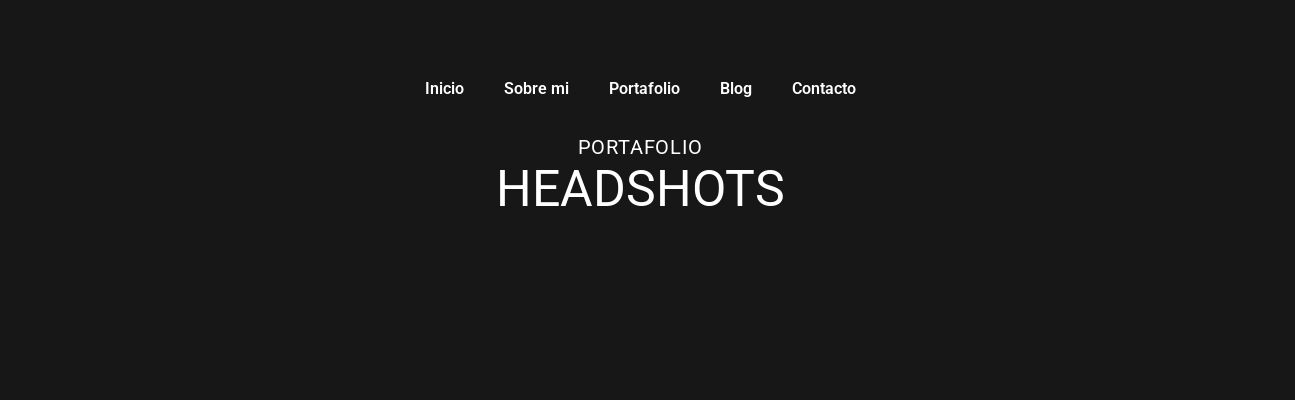

--- FILE ---
content_type: text/html; charset=UTF-8
request_url: https://capitolioproducciones.com/portrait/
body_size: 15117
content:
<!DOCTYPE html>
<html lang="es">
<head>
	<meta charset="UTF-8" />
	<meta name="viewport" content="width=device-width, initial-scale=1" />
	<link rel="profile" href="http://gmpg.org/xfn/11" />
	<link rel="pingback" href="https://capitolioproducciones.com/xmlrpc.php" />
	<meta name='robots' content='index, follow, max-image-preview:large, max-snippet:-1, max-video-preview:-1' />

	<!-- This site is optimized with the Yoast SEO plugin v26.8 - https://yoast.com/product/yoast-seo-wordpress/ -->
	<title>Portrait - Capitolio Producciones</title>
	<link rel="canonical" href="https://capitolioproducciones.com/portrait/" />
	<meta property="og:locale" content="es_ES" />
	<meta property="og:type" content="article" />
	<meta property="og:title" content="Portrait - Capitolio Producciones" />
	<meta property="og:description" content="PORTAFOLIO headshots" />
	<meta property="og:url" content="https://capitolioproducciones.com/portrait/" />
	<meta property="og:site_name" content="Capitolio Producciones" />
	<meta property="article:modified_time" content="2023-10-29T23:34:57+00:00" />
	<meta name="twitter:card" content="summary_large_image" />
	<script type="application/ld+json" class="yoast-schema-graph">{"@context":"https://schema.org","@graph":[{"@type":"WebPage","@id":"https://capitolioproducciones.com/portrait/","url":"https://capitolioproducciones.com/portrait/","name":"Portrait - Capitolio Producciones","isPartOf":{"@id":"https://capitolioproducciones.com/#website"},"datePublished":"2022-09-23T07:02:47+00:00","dateModified":"2023-10-29T23:34:57+00:00","breadcrumb":{"@id":"https://capitolioproducciones.com/portrait/#breadcrumb"},"inLanguage":"es","potentialAction":[{"@type":"ReadAction","target":["https://capitolioproducciones.com/portrait/"]}]},{"@type":"BreadcrumbList","@id":"https://capitolioproducciones.com/portrait/#breadcrumb","itemListElement":[{"@type":"ListItem","position":1,"name":"Portada","item":"https://capitolioproducciones.com/"},{"@type":"ListItem","position":2,"name":"Portrait"}]},{"@type":"WebSite","@id":"https://capitolioproducciones.com/#website","url":"https://capitolioproducciones.com/","name":"Capitolio Producciones","description":"Fotografía Gastronomica y Video","publisher":{"@id":"https://capitolioproducciones.com/#organization"},"potentialAction":[{"@type":"SearchAction","target":{"@type":"EntryPoint","urlTemplate":"https://capitolioproducciones.com/?s={search_term_string}"},"query-input":{"@type":"PropertyValueSpecification","valueRequired":true,"valueName":"search_term_string"}}],"inLanguage":"es"},{"@type":"Organization","@id":"https://capitolioproducciones.com/#organization","name":"Capitolio Producciones","url":"https://capitolioproducciones.com/","logo":{"@type":"ImageObject","inLanguage":"es","@id":"https://capitolioproducciones.com/#/schema/logo/image/","url":"http://capitolioproducciones.com/wp-content/uploads/2022/04/Logo_Redondo_Rojo-removebg-NOBACK.png","contentUrl":"http://capitolioproducciones.com/wp-content/uploads/2022/04/Logo_Redondo_Rojo-removebg-NOBACK.png","width":500,"height":500,"caption":"Capitolio Producciones"},"image":{"@id":"https://capitolioproducciones.com/#/schema/logo/image/"},"sameAs":["https://www.instagram.com/capitolioproducciones/","https://www.pinterest.com/capitolioproducciones/","https://www.youtube.com/channel/UCvXKPAoPPPOIa5QsBZ-MSnA/videos"]}]}</script>
	<!-- / Yoast SEO plugin. -->


<link rel='dns-prefetch' href='//fonts.googleapis.com' />
<link rel="alternate" title="oEmbed (JSON)" type="application/json+oembed" href="https://capitolioproducciones.com/wp-json/oembed/1.0/embed?url=https%3A%2F%2Fcapitolioproducciones.com%2Fportrait%2F" />
<link rel="alternate" title="oEmbed (XML)" type="text/xml+oembed" href="https://capitolioproducciones.com/wp-json/oembed/1.0/embed?url=https%3A%2F%2Fcapitolioproducciones.com%2Fportrait%2F&#038;format=xml" />
		<style>
			.lazyload,
			.lazyloading {
				max-width: 100%;
			}
		</style>
		<style id='wp-img-auto-sizes-contain-inline-css' type='text/css'>
img:is([sizes=auto i],[sizes^="auto," i]){contain-intrinsic-size:3000px 1500px}
/*# sourceURL=wp-img-auto-sizes-contain-inline-css */
</style>

<link rel='stylesheet' id='hfe-widgets-style-css' href='https://capitolioproducciones.com/wp-content/plugins/header-footer-elementor/inc/widgets-css/frontend.css?ver=2.8.1' type='text/css' media='all' />
<style id='wp-emoji-styles-inline-css' type='text/css'>

	img.wp-smiley, img.emoji {
		display: inline !important;
		border: none !important;
		box-shadow: none !important;
		height: 1em !important;
		width: 1em !important;
		margin: 0 0.07em !important;
		vertical-align: -0.1em !important;
		background: none !important;
		padding: 0 !important;
	}
/*# sourceURL=wp-emoji-styles-inline-css */
</style>
<style id='classic-theme-styles-inline-css' type='text/css'>
/*! This file is auto-generated */
.wp-block-button__link{color:#fff;background-color:#32373c;border-radius:9999px;box-shadow:none;text-decoration:none;padding:calc(.667em + 2px) calc(1.333em + 2px);font-size:1.125em}.wp-block-file__button{background:#32373c;color:#fff;text-decoration:none}
/*# sourceURL=/wp-includes/css/classic-themes.min.css */
</style>
<style id='global-styles-inline-css' type='text/css'>
:root{--wp--preset--aspect-ratio--square: 1;--wp--preset--aspect-ratio--4-3: 4/3;--wp--preset--aspect-ratio--3-4: 3/4;--wp--preset--aspect-ratio--3-2: 3/2;--wp--preset--aspect-ratio--2-3: 2/3;--wp--preset--aspect-ratio--16-9: 16/9;--wp--preset--aspect-ratio--9-16: 9/16;--wp--preset--color--black: #000000;--wp--preset--color--cyan-bluish-gray: #abb8c3;--wp--preset--color--white: #ffffff;--wp--preset--color--pale-pink: #f78da7;--wp--preset--color--vivid-red: #cf2e2e;--wp--preset--color--luminous-vivid-orange: #ff6900;--wp--preset--color--luminous-vivid-amber: #fcb900;--wp--preset--color--light-green-cyan: #7bdcb5;--wp--preset--color--vivid-green-cyan: #00d084;--wp--preset--color--pale-cyan-blue: #8ed1fc;--wp--preset--color--vivid-cyan-blue: #0693e3;--wp--preset--color--vivid-purple: #9b51e0;--wp--preset--gradient--vivid-cyan-blue-to-vivid-purple: linear-gradient(135deg,rgb(6,147,227) 0%,rgb(155,81,224) 100%);--wp--preset--gradient--light-green-cyan-to-vivid-green-cyan: linear-gradient(135deg,rgb(122,220,180) 0%,rgb(0,208,130) 100%);--wp--preset--gradient--luminous-vivid-amber-to-luminous-vivid-orange: linear-gradient(135deg,rgb(252,185,0) 0%,rgb(255,105,0) 100%);--wp--preset--gradient--luminous-vivid-orange-to-vivid-red: linear-gradient(135deg,rgb(255,105,0) 0%,rgb(207,46,46) 100%);--wp--preset--gradient--very-light-gray-to-cyan-bluish-gray: linear-gradient(135deg,rgb(238,238,238) 0%,rgb(169,184,195) 100%);--wp--preset--gradient--cool-to-warm-spectrum: linear-gradient(135deg,rgb(74,234,220) 0%,rgb(151,120,209) 20%,rgb(207,42,186) 40%,rgb(238,44,130) 60%,rgb(251,105,98) 80%,rgb(254,248,76) 100%);--wp--preset--gradient--blush-light-purple: linear-gradient(135deg,rgb(255,206,236) 0%,rgb(152,150,240) 100%);--wp--preset--gradient--blush-bordeaux: linear-gradient(135deg,rgb(254,205,165) 0%,rgb(254,45,45) 50%,rgb(107,0,62) 100%);--wp--preset--gradient--luminous-dusk: linear-gradient(135deg,rgb(255,203,112) 0%,rgb(199,81,192) 50%,rgb(65,88,208) 100%);--wp--preset--gradient--pale-ocean: linear-gradient(135deg,rgb(255,245,203) 0%,rgb(182,227,212) 50%,rgb(51,167,181) 100%);--wp--preset--gradient--electric-grass: linear-gradient(135deg,rgb(202,248,128) 0%,rgb(113,206,126) 100%);--wp--preset--gradient--midnight: linear-gradient(135deg,rgb(2,3,129) 0%,rgb(40,116,252) 100%);--wp--preset--font-size--small: 13px;--wp--preset--font-size--medium: 20px;--wp--preset--font-size--large: 36px;--wp--preset--font-size--x-large: 42px;--wp--preset--spacing--20: 0.44rem;--wp--preset--spacing--30: 0.67rem;--wp--preset--spacing--40: 1rem;--wp--preset--spacing--50: 1.5rem;--wp--preset--spacing--60: 2.25rem;--wp--preset--spacing--70: 3.38rem;--wp--preset--spacing--80: 5.06rem;--wp--preset--shadow--natural: 6px 6px 9px rgba(0, 0, 0, 0.2);--wp--preset--shadow--deep: 12px 12px 50px rgba(0, 0, 0, 0.4);--wp--preset--shadow--sharp: 6px 6px 0px rgba(0, 0, 0, 0.2);--wp--preset--shadow--outlined: 6px 6px 0px -3px rgb(255, 255, 255), 6px 6px rgb(0, 0, 0);--wp--preset--shadow--crisp: 6px 6px 0px rgb(0, 0, 0);}:where(.is-layout-flex){gap: 0.5em;}:where(.is-layout-grid){gap: 0.5em;}body .is-layout-flex{display: flex;}.is-layout-flex{flex-wrap: wrap;align-items: center;}.is-layout-flex > :is(*, div){margin: 0;}body .is-layout-grid{display: grid;}.is-layout-grid > :is(*, div){margin: 0;}:where(.wp-block-columns.is-layout-flex){gap: 2em;}:where(.wp-block-columns.is-layout-grid){gap: 2em;}:where(.wp-block-post-template.is-layout-flex){gap: 1.25em;}:where(.wp-block-post-template.is-layout-grid){gap: 1.25em;}.has-black-color{color: var(--wp--preset--color--black) !important;}.has-cyan-bluish-gray-color{color: var(--wp--preset--color--cyan-bluish-gray) !important;}.has-white-color{color: var(--wp--preset--color--white) !important;}.has-pale-pink-color{color: var(--wp--preset--color--pale-pink) !important;}.has-vivid-red-color{color: var(--wp--preset--color--vivid-red) !important;}.has-luminous-vivid-orange-color{color: var(--wp--preset--color--luminous-vivid-orange) !important;}.has-luminous-vivid-amber-color{color: var(--wp--preset--color--luminous-vivid-amber) !important;}.has-light-green-cyan-color{color: var(--wp--preset--color--light-green-cyan) !important;}.has-vivid-green-cyan-color{color: var(--wp--preset--color--vivid-green-cyan) !important;}.has-pale-cyan-blue-color{color: var(--wp--preset--color--pale-cyan-blue) !important;}.has-vivid-cyan-blue-color{color: var(--wp--preset--color--vivid-cyan-blue) !important;}.has-vivid-purple-color{color: var(--wp--preset--color--vivid-purple) !important;}.has-black-background-color{background-color: var(--wp--preset--color--black) !important;}.has-cyan-bluish-gray-background-color{background-color: var(--wp--preset--color--cyan-bluish-gray) !important;}.has-white-background-color{background-color: var(--wp--preset--color--white) !important;}.has-pale-pink-background-color{background-color: var(--wp--preset--color--pale-pink) !important;}.has-vivid-red-background-color{background-color: var(--wp--preset--color--vivid-red) !important;}.has-luminous-vivid-orange-background-color{background-color: var(--wp--preset--color--luminous-vivid-orange) !important;}.has-luminous-vivid-amber-background-color{background-color: var(--wp--preset--color--luminous-vivid-amber) !important;}.has-light-green-cyan-background-color{background-color: var(--wp--preset--color--light-green-cyan) !important;}.has-vivid-green-cyan-background-color{background-color: var(--wp--preset--color--vivid-green-cyan) !important;}.has-pale-cyan-blue-background-color{background-color: var(--wp--preset--color--pale-cyan-blue) !important;}.has-vivid-cyan-blue-background-color{background-color: var(--wp--preset--color--vivid-cyan-blue) !important;}.has-vivid-purple-background-color{background-color: var(--wp--preset--color--vivid-purple) !important;}.has-black-border-color{border-color: var(--wp--preset--color--black) !important;}.has-cyan-bluish-gray-border-color{border-color: var(--wp--preset--color--cyan-bluish-gray) !important;}.has-white-border-color{border-color: var(--wp--preset--color--white) !important;}.has-pale-pink-border-color{border-color: var(--wp--preset--color--pale-pink) !important;}.has-vivid-red-border-color{border-color: var(--wp--preset--color--vivid-red) !important;}.has-luminous-vivid-orange-border-color{border-color: var(--wp--preset--color--luminous-vivid-orange) !important;}.has-luminous-vivid-amber-border-color{border-color: var(--wp--preset--color--luminous-vivid-amber) !important;}.has-light-green-cyan-border-color{border-color: var(--wp--preset--color--light-green-cyan) !important;}.has-vivid-green-cyan-border-color{border-color: var(--wp--preset--color--vivid-green-cyan) !important;}.has-pale-cyan-blue-border-color{border-color: var(--wp--preset--color--pale-cyan-blue) !important;}.has-vivid-cyan-blue-border-color{border-color: var(--wp--preset--color--vivid-cyan-blue) !important;}.has-vivid-purple-border-color{border-color: var(--wp--preset--color--vivid-purple) !important;}.has-vivid-cyan-blue-to-vivid-purple-gradient-background{background: var(--wp--preset--gradient--vivid-cyan-blue-to-vivid-purple) !important;}.has-light-green-cyan-to-vivid-green-cyan-gradient-background{background: var(--wp--preset--gradient--light-green-cyan-to-vivid-green-cyan) !important;}.has-luminous-vivid-amber-to-luminous-vivid-orange-gradient-background{background: var(--wp--preset--gradient--luminous-vivid-amber-to-luminous-vivid-orange) !important;}.has-luminous-vivid-orange-to-vivid-red-gradient-background{background: var(--wp--preset--gradient--luminous-vivid-orange-to-vivid-red) !important;}.has-very-light-gray-to-cyan-bluish-gray-gradient-background{background: var(--wp--preset--gradient--very-light-gray-to-cyan-bluish-gray) !important;}.has-cool-to-warm-spectrum-gradient-background{background: var(--wp--preset--gradient--cool-to-warm-spectrum) !important;}.has-blush-light-purple-gradient-background{background: var(--wp--preset--gradient--blush-light-purple) !important;}.has-blush-bordeaux-gradient-background{background: var(--wp--preset--gradient--blush-bordeaux) !important;}.has-luminous-dusk-gradient-background{background: var(--wp--preset--gradient--luminous-dusk) !important;}.has-pale-ocean-gradient-background{background: var(--wp--preset--gradient--pale-ocean) !important;}.has-electric-grass-gradient-background{background: var(--wp--preset--gradient--electric-grass) !important;}.has-midnight-gradient-background{background: var(--wp--preset--gradient--midnight) !important;}.has-small-font-size{font-size: var(--wp--preset--font-size--small) !important;}.has-medium-font-size{font-size: var(--wp--preset--font-size--medium) !important;}.has-large-font-size{font-size: var(--wp--preset--font-size--large) !important;}.has-x-large-font-size{font-size: var(--wp--preset--font-size--x-large) !important;}
:where(.wp-block-post-template.is-layout-flex){gap: 1.25em;}:where(.wp-block-post-template.is-layout-grid){gap: 1.25em;}
:where(.wp-block-term-template.is-layout-flex){gap: 1.25em;}:where(.wp-block-term-template.is-layout-grid){gap: 1.25em;}
:where(.wp-block-columns.is-layout-flex){gap: 2em;}:where(.wp-block-columns.is-layout-grid){gap: 2em;}
:root :where(.wp-block-pullquote){font-size: 1.5em;line-height: 1.6;}
/*# sourceURL=global-styles-inline-css */
</style>
<link rel='stylesheet' id='contact-form-7-css' href='https://capitolioproducciones.com/wp-content/plugins/contact-form-7/includes/css/styles.css?ver=6.1.4' type='text/css' media='all' />
<link rel='stylesheet' id='hfe-style-css' href='https://capitolioproducciones.com/wp-content/plugins/header-footer-elementor/assets/css/header-footer-elementor.css?ver=2.8.1' type='text/css' media='all' />
<link rel='stylesheet' id='elementor-icons-css' href='https://capitolioproducciones.com/wp-content/plugins/elementor/assets/lib/eicons/css/elementor-icons.min.css?ver=5.45.0' type='text/css' media='all' />
<link rel='stylesheet' id='elementor-frontend-css' href='https://capitolioproducciones.com/wp-content/plugins/elementor/assets/css/frontend.min.css?ver=3.34.1' type='text/css' media='all' />
<link rel='stylesheet' id='elementor-post-24-css' href='https://capitolioproducciones.com/wp-content/uploads/elementor/css/post-24.css?ver=1769060787' type='text/css' media='all' />
<link rel='stylesheet' id='widget-heading-css' href='https://capitolioproducciones.com/wp-content/plugins/elementor/assets/css/widget-heading.min.css?ver=3.34.1' type='text/css' media='all' />
<link rel='stylesheet' id='widget-spacer-css' href='https://capitolioproducciones.com/wp-content/plugins/elementor/assets/css/widget-spacer.min.css?ver=3.34.1' type='text/css' media='all' />
<link rel='stylesheet' id='elementor-post-3066-css' href='https://capitolioproducciones.com/wp-content/uploads/elementor/css/post-3066.css?ver=1769102379' type='text/css' media='all' />
<link rel='stylesheet' id='elementor-post-2153-css' href='https://capitolioproducciones.com/wp-content/uploads/elementor/css/post-2153.css?ver=1769060787' type='text/css' media='all' />
<link rel='stylesheet' id='elementor-post-3794-css' href='https://capitolioproducciones.com/wp-content/uploads/elementor/css/post-3794.css?ver=1769060787' type='text/css' media='all' />
<link rel='stylesheet' id='aurel-fonts-css' href='//fonts.googleapis.com/css?family=Roboto%3A400%2C700%2C900&#038;ver=6.9' type='text/css' media='all' />
<link rel='stylesheet' id='pm-font-awesome-css' href='https://capitolioproducciones.com/wp-content/themes/aurel/css/pm-font-awesome.min.css?ver=6.9' type='text/css' media='all' />
<link rel='stylesheet' id='aurel-kube-css' href='https://capitolioproducciones.com/wp-content/themes/aurel/css/kube.css?ver=6.9' type='text/css' media='all' />
<link rel='stylesheet' id='aurel-elements-css' href='https://capitolioproducciones.com/wp-content/themes/aurel/css/elementor.css?ver=6.9' type='text/css' media='all' />
<link rel='stylesheet' id='aurel-theme-css' href='https://capitolioproducciones.com/wp-content/themes/aurel/css/theme.css?ver=6.9' type='text/css' media='all' />
<link rel='stylesheet' id='aurel-theme-custom-css' href='https://capitolioproducciones.com/wp-content/themes/aurel/css/custom.php?ver=6.9' type='text/css' media='all' />
<link rel='stylesheet' id='owl-carousel-css' href='https://capitolioproducciones.com/wp-content/themes/aurel/css/owl.carousel.css?ver=6.9' type='text/css' media='all' />
<link rel='stylesheet' id='aurel-responsive-css' href='https://capitolioproducciones.com/wp-content/themes/aurel/css/responsive.css?ver=6.9' type='text/css' media='all' />
<link rel='stylesheet' id='photoswipe-css' href='https://capitolioproducciones.com/wp-content/themes/aurel/css/photoswipe.css?ver=6.9' type='text/css' media='all' />
<link rel='stylesheet' id='photoswipe-skin-css' href='https://capitolioproducciones.com/wp-content/themes/aurel/css/default-skin/default-skin.css?ver=6.9' type='text/css' media='all' />
<link rel='stylesheet' id='hfe-elementor-icons-css' href='https://capitolioproducciones.com/wp-content/plugins/elementor/assets/lib/eicons/css/elementor-icons.min.css?ver=5.34.0' type='text/css' media='all' />
<link rel='stylesheet' id='hfe-icons-list-css' href='https://capitolioproducciones.com/wp-content/plugins/elementor/assets/css/widget-icon-list.min.css?ver=3.24.3' type='text/css' media='all' />
<link rel='stylesheet' id='hfe-social-icons-css' href='https://capitolioproducciones.com/wp-content/plugins/elementor/assets/css/widget-social-icons.min.css?ver=3.24.0' type='text/css' media='all' />
<link rel='stylesheet' id='hfe-social-share-icons-brands-css' href='https://capitolioproducciones.com/wp-content/plugins/elementor/assets/lib/font-awesome/css/brands.css?ver=5.15.3' type='text/css' media='all' />
<link rel='stylesheet' id='hfe-social-share-icons-fontawesome-css' href='https://capitolioproducciones.com/wp-content/plugins/elementor/assets/lib/font-awesome/css/fontawesome.css?ver=5.15.3' type='text/css' media='all' />
<link rel='stylesheet' id='hfe-nav-menu-icons-css' href='https://capitolioproducciones.com/wp-content/plugins/elementor/assets/lib/font-awesome/css/solid.css?ver=5.15.3' type='text/css' media='all' />
<link rel='stylesheet' id='hfe-widget-blockquote-css' href='https://capitolioproducciones.com/wp-content/plugins/elementor-pro/assets/css/widget-blockquote.min.css?ver=3.25.0' type='text/css' media='all' />
<link rel='stylesheet' id='hfe-mega-menu-css' href='https://capitolioproducciones.com/wp-content/plugins/elementor-pro/assets/css/widget-mega-menu.min.css?ver=3.26.2' type='text/css' media='all' />
<link rel='stylesheet' id='hfe-nav-menu-widget-css' href='https://capitolioproducciones.com/wp-content/plugins/elementor-pro/assets/css/widget-nav-menu.min.css?ver=3.26.0' type='text/css' media='all' />
<link rel='stylesheet' id='elementor-gf-local-roboto-css' href='http://capitolioproducciones.com/wp-content/uploads/elementor/google-fonts/css/roboto.css?ver=1742307970' type='text/css' media='all' />
<link rel='stylesheet' id='elementor-gf-local-robotoslab-css' href='http://capitolioproducciones.com/wp-content/uploads/elementor/google-fonts/css/robotoslab.css?ver=1742307987' type='text/css' media='all' />
<link rel='stylesheet' id='elementor-icons-shared-0-css' href='https://capitolioproducciones.com/wp-content/plugins/elementor/assets/lib/font-awesome/css/fontawesome.min.css?ver=5.15.3' type='text/css' media='all' />
<link rel='stylesheet' id='elementor-icons-fa-solid-css' href='https://capitolioproducciones.com/wp-content/plugins/elementor/assets/lib/font-awesome/css/solid.min.css?ver=5.15.3' type='text/css' media='all' />
<link rel='stylesheet' id='elementor-icons-fa-brands-css' href='https://capitolioproducciones.com/wp-content/plugins/elementor/assets/lib/font-awesome/css/brands.min.css?ver=5.15.3' type='text/css' media='all' />
<script type="text/javascript" src="https://capitolioproducciones.com/wp-includes/js/jquery/jquery.min.js?ver=3.7.1" id="jquery-core-js"></script>
<script type="text/javascript" src="https://capitolioproducciones.com/wp-includes/js/jquery/jquery-migrate.min.js?ver=3.4.1" id="jquery-migrate-js"></script>
<script type="text/javascript" id="jquery-js-after">
/* <![CDATA[ */
!function($){"use strict";$(document).ready(function(){$(this).scrollTop()>100&&$(".hfe-scroll-to-top-wrap").removeClass("hfe-scroll-to-top-hide"),$(window).scroll(function(){$(this).scrollTop()<100?$(".hfe-scroll-to-top-wrap").fadeOut(300):$(".hfe-scroll-to-top-wrap").fadeIn(300)}),$(".hfe-scroll-to-top-wrap").on("click",function(){$("html, body").animate({scrollTop:0},300);return!1})})}(jQuery);
!function($){'use strict';$(document).ready(function(){var bar=$('.hfe-reading-progress-bar');if(!bar.length)return;$(window).on('scroll',function(){var s=$(window).scrollTop(),d=$(document).height()-$(window).height(),p=d? s/d*100:0;bar.css('width',p+'%')});});}(jQuery);
//# sourceURL=jquery-js-after
/* ]]> */
</script>
<meta name="generator" content="WordPress 6.9" />
<link rel='shortlink' href='https://capitolioproducciones.com/?p=3066' />
		<script>
			document.documentElement.className = document.documentElement.className.replace('no-js', 'js');
		</script>
				<style>
			.no-js img.lazyload {
				display: none;
			}

			figure.wp-block-image img.lazyloading {
				min-width: 150px;
			}

			.lazyload,
			.lazyloading {
				--smush-placeholder-width: 100px;
				--smush-placeholder-aspect-ratio: 1/1;
				width: var(--smush-image-width, var(--smush-placeholder-width)) !important;
				aspect-ratio: var(--smush-image-aspect-ratio, var(--smush-placeholder-aspect-ratio)) !important;
			}

						.lazyload, .lazyloading {
				opacity: 0;
			}

			.lazyloaded {
				opacity: 1;
				transition: opacity 400ms;
				transition-delay: 0ms;
			}

					</style>
		<meta name="generator" content="Elementor 3.34.1; features: additional_custom_breakpoints; settings: css_print_method-external, google_font-enabled, font_display-auto">
<style type="text/css">
	.ekit-wid-con .ekit-sidebar-group.ekit_isActive .ekit_sidebar-widget-container{
		webkit-transition: all .2s ease-out .2s !important;
		transition: all .2s ease-out .2s !important;
	}
	.ekit-wid-con .ekit-sidebar-group.ekit_isActive .ekit-overlay{
		webkit-transition: all .2s ease-out 0s !important;
		transition: all .2s ease-out 0s !important;
	}
	.ekit-wid-con .ekit-sidebar-group.ekit_isActive .ekit-sidebar-widget{
		webkit-transition: all .3s cubic-bezier(.9,.03,0,.96) .2s !important;
		transition: all .3s cubic-bezier(.9,.03,0,.96) .2s !important;
	}
</style>
			<style>
				.e-con.e-parent:nth-of-type(n+4):not(.e-lazyloaded):not(.e-no-lazyload),
				.e-con.e-parent:nth-of-type(n+4):not(.e-lazyloaded):not(.e-no-lazyload) * {
					background-image: none !important;
				}
				@media screen and (max-height: 1024px) {
					.e-con.e-parent:nth-of-type(n+3):not(.e-lazyloaded):not(.e-no-lazyload),
					.e-con.e-parent:nth-of-type(n+3):not(.e-lazyloaded):not(.e-no-lazyload) * {
						background-image: none !important;
					}
				}
				@media screen and (max-height: 640px) {
					.e-con.e-parent:nth-of-type(n+2):not(.e-lazyloaded):not(.e-no-lazyload),
					.e-con.e-parent:nth-of-type(n+2):not(.e-lazyloaded):not(.e-no-lazyload) * {
						background-image: none !important;
					}
				}
			</style>
			<link rel="icon" href="https://capitolioproducciones.com/wp-content/uploads/2022/05/cropped-capitolio-producciones-fotografia-video-01-32x32.png" sizes="32x32" />
<link rel="icon" href="https://capitolioproducciones.com/wp-content/uploads/2022/05/cropped-capitolio-producciones-fotografia-video-01-192x192.png" sizes="192x192" />
<link rel="apple-touch-icon" href="https://capitolioproducciones.com/wp-content/uploads/2022/05/cropped-capitolio-producciones-fotografia-video-01-180x180.png" />
<meta name="msapplication-TileImage" content="https://capitolioproducciones.com/wp-content/uploads/2022/05/cropped-capitolio-producciones-fotografia-video-01-270x270.png" />
		<style type="text/css" id="wp-custom-css">
			.elementor-drop-cap{
	background: #ca0001 !important;
}		</style>
		</head>

<body class="wp-singular page-template-default page page-id-3066 wp-theme-aurel ehf-header ehf-footer ehf-template-aurel ehf-stylesheet-aurel aurel_drag_protection elementor-default elementor-kit-24 elementor-page elementor-page-3066">
<div id="page" class="hfeed site">

		<header id="masthead" itemscope="itemscope" itemtype="https://schema.org/WPHeader">
			<p class="main-title bhf-hidden" itemprop="headline"><a href="https://capitolioproducciones.com" title="Capitolio Producciones" rel="home">Capitolio Producciones</a></p>
					<div data-elementor-type="wp-post" data-elementor-id="2153" class="elementor elementor-2153" data-elementor-post-type="elementor-hf">
						<section class="elementor-section elementor-top-section elementor-element elementor-element-4caa4d4 elementor-section-full_width elementor-section-height-default elementor-section-height-default" data-id="4caa4d4" data-element_type="section">
						<div class="elementor-container elementor-column-gap-no">
					<div class="elementor-column elementor-col-100 elementor-top-column elementor-element elementor-element-d7a506c" data-id="d7a506c" data-element_type="column">
			<div class="elementor-widget-wrap elementor-element-populated">
						<div class="elementor-element elementor-element-2edacc7b elementor-widget elementor-widget-image" data-id="2edacc7b" data-element_type="widget" data-widget_type="image.default">
				<div class="elementor-widget-container">
																<a href="https://capitolioproducciones.com/">
							<img width="489" height="118" data-src="https://capitolioproducciones.com/wp-content/uploads/2022/05/02-capitolio-producciones-fotografia-video.png" class="attachment-full size-full wp-image-2280 lazyload" alt="" data-srcset="https://capitolioproducciones.com/wp-content/uploads/2022/05/02-capitolio-producciones-fotografia-video.png 489w, https://capitolioproducciones.com/wp-content/uploads/2022/05/02-capitolio-producciones-fotografia-video-300x72.png 300w" data-sizes="(max-width: 489px) 100vw, 489px" src="[data-uri]" style="--smush-placeholder-width: 489px; --smush-placeholder-aspect-ratio: 489/118;" />								</a>
															</div>
				</div>
				<div class="elementor-element elementor-element-43ed55c elementor-nav-menu__align-center elementor-nav-menu--dropdown-tablet elementor-nav-menu__text-align-aside elementor-nav-menu--toggle elementor-nav-menu--burger elementor-widget elementor-widget-nav-menu" data-id="43ed55c" data-element_type="widget" data-settings="{&quot;layout&quot;:&quot;horizontal&quot;,&quot;submenu_icon&quot;:{&quot;value&quot;:&quot;&lt;i class=\&quot;fas fa-caret-down\&quot; aria-hidden=\&quot;true\&quot;&gt;&lt;\/i&gt;&quot;,&quot;library&quot;:&quot;fa-solid&quot;},&quot;toggle&quot;:&quot;burger&quot;}" data-widget_type="nav-menu.default">
				<div class="elementor-widget-container">
								<nav aria-label="Menú" class="elementor-nav-menu--main elementor-nav-menu__container elementor-nav-menu--layout-horizontal e--pointer-underline e--animation-fade">
				<ul id="menu-1-43ed55c" class="elementor-nav-menu"><li class="menu-item menu-item-type-post_type menu-item-object-page menu-item-home menu-item-2251"><a href="https://capitolioproducciones.com/" class="elementor-item">Inicio</a></li>
<li class="menu-item menu-item-type-post_type menu-item-object-page menu-item-3559"><a href="https://capitolioproducciones.com/sobre-mi/" class="elementor-item">Sobre mi</a></li>
<li class="menu-item menu-item-type-custom menu-item-object-custom current-menu-ancestor current-menu-parent menu-item-has-children menu-item-4287"><a href="#" class="elementor-item elementor-item-anchor">Portafolio</a>
<ul class="sub-menu elementor-nav-menu--dropdown">
	<li class="menu-item menu-item-type-post_type menu-item-object-page menu-item-has-children menu-item-4306"><a href="https://capitolioproducciones.com/fotografiapublicitarea/" class="elementor-sub-item">Fotografía Publicitaria</a>
	<ul class="sub-menu elementor-nav-menu--dropdown">
		<li class="menu-item menu-item-type-custom menu-item-object-custom menu-item-4278"><a href="https://capitolioproducciones.com/albums/masterpiece/" class="elementor-sub-item">Master Piece</a></li>
		<li class="menu-item menu-item-type-post_type menu-item-object-page menu-item-3058"><a href="https://capitolioproducciones.com/gastronomica/" class="elementor-sub-item">Gastronómica</a></li>
		<li class="menu-item menu-item-type-post_type menu-item-object-page menu-item-4280"><a href="https://capitolioproducciones.com/cervezas/" class="elementor-sub-item">Cervezas</a></li>
		<li class="menu-item menu-item-type-post_type menu-item-object-page menu-item-4125"><a href="https://capitolioproducciones.com/producto/" class="elementor-sub-item">Producto</a></li>
	</ul>
</li>
	<li class="menu-item menu-item-type-post_type menu-item-object-page current-menu-item page_item page-item-3066 current_page_item menu-item-3074"><a href="https://capitolioproducciones.com/portrait/" aria-current="page" class="elementor-sub-item elementor-item-active">Headshots</a></li>
</ul>
</li>
<li class="menu-item menu-item-type-post_type menu-item-object-page menu-item-3489"><a href="https://capitolioproducciones.com/blog/" class="elementor-item">Blog</a></li>
<li class="menu-item menu-item-type-post_type menu-item-object-page menu-item-2607"><a href="https://capitolioproducciones.com/contacto/" class="elementor-item">Contacto</a></li>
</ul>			</nav>
					<div class="elementor-menu-toggle" role="button" tabindex="0" aria-label="Alternar menú" aria-expanded="false">
			<i aria-hidden="true" role="presentation" class="elementor-menu-toggle__icon--open eicon-menu-bar"></i><i aria-hidden="true" role="presentation" class="elementor-menu-toggle__icon--close eicon-close"></i>		</div>
					<nav class="elementor-nav-menu--dropdown elementor-nav-menu__container" aria-hidden="true">
				<ul id="menu-2-43ed55c" class="elementor-nav-menu"><li class="menu-item menu-item-type-post_type menu-item-object-page menu-item-home menu-item-2251"><a href="https://capitolioproducciones.com/" class="elementor-item" tabindex="-1">Inicio</a></li>
<li class="menu-item menu-item-type-post_type menu-item-object-page menu-item-3559"><a href="https://capitolioproducciones.com/sobre-mi/" class="elementor-item" tabindex="-1">Sobre mi</a></li>
<li class="menu-item menu-item-type-custom menu-item-object-custom current-menu-ancestor current-menu-parent menu-item-has-children menu-item-4287"><a href="#" class="elementor-item elementor-item-anchor" tabindex="-1">Portafolio</a>
<ul class="sub-menu elementor-nav-menu--dropdown">
	<li class="menu-item menu-item-type-post_type menu-item-object-page menu-item-has-children menu-item-4306"><a href="https://capitolioproducciones.com/fotografiapublicitarea/" class="elementor-sub-item" tabindex="-1">Fotografía Publicitaria</a>
	<ul class="sub-menu elementor-nav-menu--dropdown">
		<li class="menu-item menu-item-type-custom menu-item-object-custom menu-item-4278"><a href="https://capitolioproducciones.com/albums/masterpiece/" class="elementor-sub-item" tabindex="-1">Master Piece</a></li>
		<li class="menu-item menu-item-type-post_type menu-item-object-page menu-item-3058"><a href="https://capitolioproducciones.com/gastronomica/" class="elementor-sub-item" tabindex="-1">Gastronómica</a></li>
		<li class="menu-item menu-item-type-post_type menu-item-object-page menu-item-4280"><a href="https://capitolioproducciones.com/cervezas/" class="elementor-sub-item" tabindex="-1">Cervezas</a></li>
		<li class="menu-item menu-item-type-post_type menu-item-object-page menu-item-4125"><a href="https://capitolioproducciones.com/producto/" class="elementor-sub-item" tabindex="-1">Producto</a></li>
	</ul>
</li>
	<li class="menu-item menu-item-type-post_type menu-item-object-page current-menu-item page_item page-item-3066 current_page_item menu-item-3074"><a href="https://capitolioproducciones.com/portrait/" aria-current="page" class="elementor-sub-item elementor-item-active" tabindex="-1">Headshots</a></li>
</ul>
</li>
<li class="menu-item menu-item-type-post_type menu-item-object-page menu-item-3489"><a href="https://capitolioproducciones.com/blog/" class="elementor-item" tabindex="-1">Blog</a></li>
<li class="menu-item menu-item-type-post_type menu-item-object-page menu-item-2607"><a href="https://capitolioproducciones.com/contacto/" class="elementor-item" tabindex="-1">Contacto</a></li>
</ul>			</nav>
						</div>
				</div>
					</div>
		</div>
					</div>
		</section>
				</div>
				</header>

		<div class="aurel_main_wrapper aurel_top_padding_no aurel_bottom_padding_no">
		<div id="post-3066" class="aurel_container post-3066 page type-page status-publish hentry">
			<div class="aurel_content_wrapper row aurel_no_sidebar">
				<div class="aurel_content col12">
					
					<div class="aurel_tiny">
								<div data-elementor-type="wp-post" data-elementor-id="3066" class="elementor elementor-3066" data-elementor-post-type="page">
						<section class="elementor-section elementor-top-section elementor-element elementor-element-6e0f98f elementor-section-stretched elementor-section-full_width elementor-section-height-default elementor-section-height-default" data-id="6e0f98f" data-element_type="section" data-settings="{&quot;stretch_section&quot;:&quot;section-stretched&quot;}">
						<div class="elementor-container elementor-column-gap-default">
					<div class="elementor-column elementor-col-100 elementor-top-column elementor-element elementor-element-d15a684" data-id="d15a684" data-element_type="column">
			<div class="elementor-widget-wrap elementor-element-populated">
						<div class="elementor-element elementor-element-337c7ee elementor-widget elementor-widget-heading" data-id="337c7ee" data-element_type="widget" data-widget_type="heading.default">
				<div class="elementor-widget-container">
					<h5 class="elementor-heading-title elementor-size-default"><a href="https://capitolioproducciones.com/portafolio/">PORTAFOLIO</a></h5>				</div>
				</div>
				<div class="elementor-element elementor-element-0a176b4 elementor-widget elementor-widget-heading" data-id="0a176b4" data-element_type="widget" data-widget_type="heading.default">
				<div class="elementor-widget-container">
					<h1 class="elementor-heading-title elementor-size-default">headshots</h1>				</div>
				</div>
				<div class="elementor-element elementor-element-d8156a2 elementor-widget elementor-widget-spacer" data-id="d8156a2" data-element_type="widget" data-widget_type="spacer.default">
				<div class="elementor-widget-container">
							<div class="elementor-spacer">
			<div class="elementor-spacer-inner"></div>
		</div>
						</div>
				</div>
					</div>
		</div>
					</div>
		</section>
				</div>
							</div>
					<div class="clear"></div>
					<div class="aurel_subtiny">
											</div>

					<div class="aurel_comments_cont">
											</div>
				</div>
							</div>
		</div>
	</div><!-- .aurel_main_wrapper -->
	
		<footer itemtype="https://schema.org/WPFooter" itemscope="itemscope" id="colophon" role="contentinfo">
			<div class='footer-width-fixer'>		<div data-elementor-type="wp-post" data-elementor-id="3794" class="elementor elementor-3794" data-elementor-post-type="elementor-hf">
						<section class="elementor-section elementor-top-section elementor-element elementor-element-213ed38 elementor-section-full_width elementor-section-height-default elementor-section-height-default" data-id="213ed38" data-element_type="section">
						<div class="elementor-container elementor-column-gap-default">
					<div class="elementor-column elementor-col-33 elementor-top-column elementor-element elementor-element-4af6f19" data-id="4af6f19" data-element_type="column">
			<div class="elementor-widget-wrap elementor-element-populated">
						<div class="elementor-element elementor-element-0c9ea33 elementor-widget elementor-widget-heading" data-id="0c9ea33" data-element_type="widget" data-widget_type="heading.default">
				<div class="elementor-widget-container">
					<h5 class="elementor-heading-title elementor-size-default">INFORMACIÓN</h5>				</div>
				</div>
				<div class="elementor-element elementor-element-442118a elementor-widget elementor-widget-text-editor" data-id="442118a" data-element_type="widget" data-widget_type="text-editor.default">
				<div class="elementor-widget-container">
									<p><strong>Teléfono:</strong> <a href="tel:+50764838750">+507 6483 8750</a></p>								</div>
				</div>
				<div class="elementor-element elementor-element-a645bd5 elementor-widget elementor-widget-text-editor" data-id="a645bd5" data-element_type="widget" data-widget_type="text-editor.default">
				<div class="elementor-widget-container">
									<p><a href="mailto:jvirguez@capitolioproducciones.com">jvirguez@capitolioproducciones.com</a></p>								</div>
				</div>
					</div>
		</div>
				<div class="elementor-column elementor-col-33 elementor-top-column elementor-element elementor-element-3e10465" data-id="3e10465" data-element_type="column">
			<div class="elementor-widget-wrap elementor-element-populated">
						<div class="elementor-element elementor-element-b44ca2a elementor-widget elementor-widget-heading" data-id="b44ca2a" data-element_type="widget" data-widget_type="heading.default">
				<div class="elementor-widget-container">
					<h5 class="elementor-heading-title elementor-size-default">Sígueme</h5>				</div>
				</div>
				<div class="elementor-element elementor-element-305490c elementor-shape-circle e-grid-align-mobile-center elementor-grid-0 e-grid-align-center elementor-widget elementor-widget-social-icons" data-id="305490c" data-element_type="widget" data-widget_type="social-icons.default">
				<div class="elementor-widget-container">
							<div class="elementor-social-icons-wrapper elementor-grid" role="list">
							<span class="elementor-grid-item" role="listitem">
					<a class="elementor-icon elementor-social-icon elementor-social-icon-instagram elementor-repeater-item-94b0d4a" href="https://www.instagram.com/capitolioproducciones/" target="_blank">
						<span class="elementor-screen-only">Instagram</span>
						<i aria-hidden="true" class="fab fa-instagram"></i>					</a>
				</span>
							<span class="elementor-grid-item" role="listitem">
					<a class="elementor-icon elementor-social-icon elementor-social-icon-pinterest elementor-repeater-item-b0e04b2" href="https://www.pinterest.com/capitolioproducciones/" target="_blank">
						<span class="elementor-screen-only">Pinterest</span>
						<i aria-hidden="true" class="fab fa-pinterest"></i>					</a>
				</span>
							<span class="elementor-grid-item" role="listitem">
					<a class="elementor-icon elementor-social-icon elementor-social-icon-youtube elementor-repeater-item-abc6912" href="https://www.youtube.com/channel/UCvXKPAoPPPOIa5QsBZ-MSnA/videos" target="_blank">
						<span class="elementor-screen-only">Youtube</span>
						<i aria-hidden="true" class="fab fa-youtube"></i>					</a>
				</span>
					</div>
						</div>
				</div>
					</div>
		</div>
				<div class="elementor-column elementor-col-33 elementor-top-column elementor-element elementor-element-c9c27b2" data-id="c9c27b2" data-element_type="column">
			<div class="elementor-widget-wrap">
							</div>
		</div>
					</div>
		</section>
				</div>
		</div>		</footer>
	</div><!-- #page -->
<script type="speculationrules">
{"prefetch":[{"source":"document","where":{"and":[{"href_matches":"/*"},{"not":{"href_matches":["/wp-*.php","/wp-admin/*","/wp-content/uploads/*","/wp-content/*","/wp-content/plugins/*","/wp-content/themes/aurel/*","/*\\?(.+)"]}},{"not":{"selector_matches":"a[rel~=\"nofollow\"]"}},{"not":{"selector_matches":".no-prefetch, .no-prefetch a"}}]},"eagerness":"conservative"}]}
</script>
			<script>
				const lazyloadRunObserver = () => {
					const lazyloadBackgrounds = document.querySelectorAll( `.e-con.e-parent:not(.e-lazyloaded)` );
					const lazyloadBackgroundObserver = new IntersectionObserver( ( entries ) => {
						entries.forEach( ( entry ) => {
							if ( entry.isIntersecting ) {
								let lazyloadBackground = entry.target;
								if( lazyloadBackground ) {
									lazyloadBackground.classList.add( 'e-lazyloaded' );
								}
								lazyloadBackgroundObserver.unobserve( entry.target );
							}
						});
					}, { rootMargin: '200px 0px 200px 0px' } );
					lazyloadBackgrounds.forEach( ( lazyloadBackground ) => {
						lazyloadBackgroundObserver.observe( lazyloadBackground );
					} );
				};
				const events = [
					'DOMContentLoaded',
					'elementor/lazyload/observe',
				];
				events.forEach( ( event ) => {
					document.addEventListener( event, lazyloadRunObserver );
				} );
			</script>
			<link rel='stylesheet' id='widget-nav-menu-css' href='https://capitolioproducciones.com/wp-content/plugins/elementor-pro/assets/css/widget-nav-menu.min.css?ver=3.34.0' type='text/css' media='all' />
<link rel='stylesheet' id='widget-social-icons-css' href='https://capitolioproducciones.com/wp-content/plugins/elementor/assets/css/widget-social-icons.min.css?ver=3.34.1' type='text/css' media='all' />
<link rel='stylesheet' id='e-apple-webkit-css' href='https://capitolioproducciones.com/wp-content/plugins/elementor/assets/css/conditionals/apple-webkit.min.css?ver=3.34.1' type='text/css' media='all' />
<script type="text/javascript" src="https://capitolioproducciones.com/wp-includes/js/dist/hooks.min.js?ver=dd5603f07f9220ed27f1" id="wp-hooks-js"></script>
<script type="text/javascript" src="https://capitolioproducciones.com/wp-includes/js/dist/i18n.min.js?ver=c26c3dc7bed366793375" id="wp-i18n-js"></script>
<script type="text/javascript" id="wp-i18n-js-after">
/* <![CDATA[ */
wp.i18n.setLocaleData( { 'text direction\u0004ltr': [ 'ltr' ] } );
//# sourceURL=wp-i18n-js-after
/* ]]> */
</script>
<script type="text/javascript" src="https://capitolioproducciones.com/wp-content/plugins/contact-form-7/includes/swv/js/index.js?ver=6.1.4" id="swv-js"></script>
<script type="text/javascript" id="contact-form-7-js-translations">
/* <![CDATA[ */
( function( domain, translations ) {
	var localeData = translations.locale_data[ domain ] || translations.locale_data.messages;
	localeData[""].domain = domain;
	wp.i18n.setLocaleData( localeData, domain );
} )( "contact-form-7", {"translation-revision-date":"2025-12-01 15:45:40+0000","generator":"GlotPress\/4.0.3","domain":"messages","locale_data":{"messages":{"":{"domain":"messages","plural-forms":"nplurals=2; plural=n != 1;","lang":"es"},"This contact form is placed in the wrong place.":["Este formulario de contacto est\u00e1 situado en el lugar incorrecto."],"Error:":["Error:"]}},"comment":{"reference":"includes\/js\/index.js"}} );
//# sourceURL=contact-form-7-js-translations
/* ]]> */
</script>
<script type="text/javascript" id="contact-form-7-js-before">
/* <![CDATA[ */
var wpcf7 = {
    "api": {
        "root": "https:\/\/capitolioproducciones.com\/wp-json\/",
        "namespace": "contact-form-7\/v1"
    },
    "cached": 1
};
//# sourceURL=contact-form-7-js-before
/* ]]> */
</script>
<script type="text/javascript" src="https://capitolioproducciones.com/wp-content/plugins/contact-form-7/includes/js/index.js?ver=6.1.4" id="contact-form-7-js"></script>
<script type="text/javascript" src="https://capitolioproducciones.com/wp-content/plugins/elementor/assets/js/webpack.runtime.min.js?ver=3.34.1" id="elementor-webpack-runtime-js"></script>
<script type="text/javascript" src="https://capitolioproducciones.com/wp-content/plugins/elementor/assets/js/frontend-modules.min.js?ver=3.34.1" id="elementor-frontend-modules-js"></script>
<script type="text/javascript" src="https://capitolioproducciones.com/wp-includes/js/jquery/ui/core.min.js?ver=1.13.3" id="jquery-ui-core-js"></script>
<script type="text/javascript" id="elementor-frontend-js-before">
/* <![CDATA[ */
var elementorFrontendConfig = {"environmentMode":{"edit":false,"wpPreview":false,"isScriptDebug":false},"i18n":{"shareOnFacebook":"Compartir en Facebook","shareOnTwitter":"Compartir en Twitter","pinIt":"Pinear","download":"Descargar","downloadImage":"Descargar imagen","fullscreen":"Pantalla completa","zoom":"Zoom","share":"Compartir","playVideo":"Reproducir v\u00eddeo","previous":"Anterior","next":"Siguiente","close":"Cerrar","a11yCarouselPrevSlideMessage":"Diapositiva anterior","a11yCarouselNextSlideMessage":"Diapositiva siguiente","a11yCarouselFirstSlideMessage":"Esta es la primera diapositiva","a11yCarouselLastSlideMessage":"Esta es la \u00faltima diapositiva","a11yCarouselPaginationBulletMessage":"Ir a la diapositiva"},"is_rtl":false,"breakpoints":{"xs":0,"sm":480,"md":768,"lg":1025,"xl":1440,"xxl":1600},"responsive":{"breakpoints":{"mobile":{"label":"M\u00f3vil vertical","value":767,"default_value":767,"direction":"max","is_enabled":true},"mobile_extra":{"label":"M\u00f3vil horizontal","value":880,"default_value":880,"direction":"max","is_enabled":false},"tablet":{"label":"Tableta vertical","value":1024,"default_value":1024,"direction":"max","is_enabled":true},"tablet_extra":{"label":"Tableta horizontal","value":1200,"default_value":1200,"direction":"max","is_enabled":false},"laptop":{"label":"Port\u00e1til","value":1366,"default_value":1366,"direction":"max","is_enabled":false},"widescreen":{"label":"Pantalla grande","value":2400,"default_value":2400,"direction":"min","is_enabled":false}},"hasCustomBreakpoints":false},"version":"3.34.1","is_static":false,"experimentalFeatures":{"additional_custom_breakpoints":true,"theme_builder_v2":true,"home_screen":true,"global_classes_should_enforce_capabilities":true,"e_variables":true,"cloud-library":true,"e_opt_in_v4_page":true,"e_interactions":true,"import-export-customization":true,"e_pro_variables":true},"urls":{"assets":"https:\/\/capitolioproducciones.com\/wp-content\/plugins\/elementor\/assets\/","ajaxurl":"https:\/\/capitolioproducciones.com\/wp-admin\/admin-ajax.php","uploadUrl":"http:\/\/capitolioproducciones.com\/wp-content\/uploads"},"nonces":{"floatingButtonsClickTracking":"97673172d6"},"swiperClass":"swiper","settings":{"page":[],"editorPreferences":[]},"kit":{"active_breakpoints":["viewport_mobile","viewport_tablet"],"global_image_lightbox":"yes","lightbox_enable_counter":"yes","lightbox_enable_fullscreen":"yes","lightbox_enable_zoom":"yes","lightbox_enable_share":"yes","lightbox_title_src":"title","lightbox_description_src":"description"},"post":{"id":3066,"title":"Portrait%20-%20Capitolio%20Producciones","excerpt":"","featuredImage":false}};
//# sourceURL=elementor-frontend-js-before
/* ]]> */
</script>
<script type="text/javascript" src="https://capitolioproducciones.com/wp-content/plugins/elementor/assets/js/frontend.min.js?ver=3.34.1" id="elementor-frontend-js"></script>
<script type="text/javascript" id="aurel-theme-js-extra">
/* <![CDATA[ */
var aurel_ajaxurl = {"url":"https://capitolioproducciones.com/wp-admin/admin-ajax.php"};
//# sourceURL=aurel-theme-js-extra
/* ]]> */
</script>
<script type="text/javascript" src="https://capitolioproducciones.com/wp-content/themes/aurel/js/theme.js?ver=6.9" id="aurel-theme-js"></script>
<script type="text/javascript" id="aurel-theme-js-after">
/* <![CDATA[ */

                
                
                
            
//# sourceURL=aurel-theme-js-after
/* ]]> */
</script>
<script type="text/javascript" src="https://capitolioproducciones.com/wp-content/themes/aurel/js/jquery.mousewheel.js?ver=6.9" id="mousewheel_js-js"></script>
<script type="text/javascript" src="https://capitolioproducciones.com/wp-content/themes/aurel/js/jquery.fullscreen.min.js?ver=6.9" id="fullscreen_js-js"></script>
<script type="text/javascript" src="https://capitolioproducciones.com/wp-content/themes/aurel/js/owl.carousel.min.js?ver=6.9" id="owl-carousel-js"></script>
<script type="text/javascript" src="https://capitolioproducciones.com/wp-content/themes/aurel/js/slick.min.js?ver=6.9" id="slick-slider-js"></script>
<script type="text/javascript" src="https://capitolioproducciones.com/wp-content/themes/aurel/js/jquery.event.swipe.js?ver=6.9" id="jquery-event-swipe-js"></script>
<script type="text/javascript" src="https://capitolioproducciones.com/wp-content/themes/aurel/js/photoswipe.min.js?ver=6.9" id="photoswipe-js"></script>
<script type="text/javascript" src="https://capitolioproducciones.com/wp-content/themes/aurel/js/photoswipe-ui-default.min.js?ver=6.9" id="photoswipe-ui-js"></script>
<script type="text/javascript" src="https://capitolioproducciones.com/wp-content/themes/aurel/js/parallax.js?ver=6.9" id="jquery-parallax-js"></script>
<script type="text/javascript" id="smush-lazy-load-js-before">
/* <![CDATA[ */
var smushLazyLoadOptions = {"autoResizingEnabled":false,"autoResizeOptions":{"precision":5,"skipAutoWidth":true}};
//# sourceURL=smush-lazy-load-js-before
/* ]]> */
</script>
<script type="text/javascript" src="https://capitolioproducciones.com/wp-content/plugins/wp-smushit/app/assets/js/smush-lazy-load.min.js?ver=3.23.2" id="smush-lazy-load-js"></script>
<script type="text/javascript" src="https://capitolioproducciones.com/wp-content/plugins/elementor-pro/assets/lib/smartmenus/jquery.smartmenus.min.js?ver=1.2.1" id="smartmenus-js"></script>
<script type="text/javascript" src="https://capitolioproducciones.com/wp-content/plugins/elementor-pro/assets/js/webpack-pro.runtime.min.js?ver=3.34.0" id="elementor-pro-webpack-runtime-js"></script>
<script type="text/javascript" id="elementor-pro-frontend-js-before">
/* <![CDATA[ */
var ElementorProFrontendConfig = {"ajaxurl":"https:\/\/capitolioproducciones.com\/wp-admin\/admin-ajax.php","nonce":"d004a379f1","urls":{"assets":"https:\/\/capitolioproducciones.com\/wp-content\/plugins\/elementor-pro\/assets\/","rest":"https:\/\/capitolioproducciones.com\/wp-json\/"},"settings":{"lazy_load_background_images":true},"popup":{"hasPopUps":false},"shareButtonsNetworks":{"facebook":{"title":"Facebook","has_counter":true},"twitter":{"title":"Twitter"},"linkedin":{"title":"LinkedIn","has_counter":true},"pinterest":{"title":"Pinterest","has_counter":true},"reddit":{"title":"Reddit","has_counter":true},"vk":{"title":"VK","has_counter":true},"odnoklassniki":{"title":"OK","has_counter":true},"tumblr":{"title":"Tumblr"},"digg":{"title":"Digg"},"skype":{"title":"Skype"},"stumbleupon":{"title":"StumbleUpon","has_counter":true},"mix":{"title":"Mix"},"telegram":{"title":"Telegram"},"pocket":{"title":"Pocket","has_counter":true},"xing":{"title":"XING","has_counter":true},"whatsapp":{"title":"WhatsApp"},"email":{"title":"Email"},"print":{"title":"Print"},"x-twitter":{"title":"X"},"threads":{"title":"Threads"}},"facebook_sdk":{"lang":"es_ES","app_id":""},"lottie":{"defaultAnimationUrl":"https:\/\/capitolioproducciones.com\/wp-content\/plugins\/elementor-pro\/modules\/lottie\/assets\/animations\/default.json"}};
//# sourceURL=elementor-pro-frontend-js-before
/* ]]> */
</script>
<script type="text/javascript" src="https://capitolioproducciones.com/wp-content/plugins/elementor-pro/assets/js/frontend.min.js?ver=3.34.0" id="elementor-pro-frontend-js"></script>
<script type="text/javascript" src="https://capitolioproducciones.com/wp-content/plugins/elementor-pro/assets/js/elements-handlers.min.js?ver=3.34.0" id="pro-elements-handlers-js"></script>
<script id="wp-emoji-settings" type="application/json">
{"baseUrl":"https://s.w.org/images/core/emoji/17.0.2/72x72/","ext":".png","svgUrl":"https://s.w.org/images/core/emoji/17.0.2/svg/","svgExt":".svg","source":{"concatemoji":"https://capitolioproducciones.com/wp-includes/js/wp-emoji-release.min.js?ver=6.9"}}
</script>
<script type="module">
/* <![CDATA[ */
/*! This file is auto-generated */
const a=JSON.parse(document.getElementById("wp-emoji-settings").textContent),o=(window._wpemojiSettings=a,"wpEmojiSettingsSupports"),s=["flag","emoji"];function i(e){try{var t={supportTests:e,timestamp:(new Date).valueOf()};sessionStorage.setItem(o,JSON.stringify(t))}catch(e){}}function c(e,t,n){e.clearRect(0,0,e.canvas.width,e.canvas.height),e.fillText(t,0,0);t=new Uint32Array(e.getImageData(0,0,e.canvas.width,e.canvas.height).data);e.clearRect(0,0,e.canvas.width,e.canvas.height),e.fillText(n,0,0);const a=new Uint32Array(e.getImageData(0,0,e.canvas.width,e.canvas.height).data);return t.every((e,t)=>e===a[t])}function p(e,t){e.clearRect(0,0,e.canvas.width,e.canvas.height),e.fillText(t,0,0);var n=e.getImageData(16,16,1,1);for(let e=0;e<n.data.length;e++)if(0!==n.data[e])return!1;return!0}function u(e,t,n,a){switch(t){case"flag":return n(e,"\ud83c\udff3\ufe0f\u200d\u26a7\ufe0f","\ud83c\udff3\ufe0f\u200b\u26a7\ufe0f")?!1:!n(e,"\ud83c\udde8\ud83c\uddf6","\ud83c\udde8\u200b\ud83c\uddf6")&&!n(e,"\ud83c\udff4\udb40\udc67\udb40\udc62\udb40\udc65\udb40\udc6e\udb40\udc67\udb40\udc7f","\ud83c\udff4\u200b\udb40\udc67\u200b\udb40\udc62\u200b\udb40\udc65\u200b\udb40\udc6e\u200b\udb40\udc67\u200b\udb40\udc7f");case"emoji":return!a(e,"\ud83e\u1fac8")}return!1}function f(e,t,n,a){let r;const o=(r="undefined"!=typeof WorkerGlobalScope&&self instanceof WorkerGlobalScope?new OffscreenCanvas(300,150):document.createElement("canvas")).getContext("2d",{willReadFrequently:!0}),s=(o.textBaseline="top",o.font="600 32px Arial",{});return e.forEach(e=>{s[e]=t(o,e,n,a)}),s}function r(e){var t=document.createElement("script");t.src=e,t.defer=!0,document.head.appendChild(t)}a.supports={everything:!0,everythingExceptFlag:!0},new Promise(t=>{let n=function(){try{var e=JSON.parse(sessionStorage.getItem(o));if("object"==typeof e&&"number"==typeof e.timestamp&&(new Date).valueOf()<e.timestamp+604800&&"object"==typeof e.supportTests)return e.supportTests}catch(e){}return null}();if(!n){if("undefined"!=typeof Worker&&"undefined"!=typeof OffscreenCanvas&&"undefined"!=typeof URL&&URL.createObjectURL&&"undefined"!=typeof Blob)try{var e="postMessage("+f.toString()+"("+[JSON.stringify(s),u.toString(),c.toString(),p.toString()].join(",")+"));",a=new Blob([e],{type:"text/javascript"});const r=new Worker(URL.createObjectURL(a),{name:"wpTestEmojiSupports"});return void(r.onmessage=e=>{i(n=e.data),r.terminate(),t(n)})}catch(e){}i(n=f(s,u,c,p))}t(n)}).then(e=>{for(const n in e)a.supports[n]=e[n],a.supports.everything=a.supports.everything&&a.supports[n],"flag"!==n&&(a.supports.everythingExceptFlag=a.supports.everythingExceptFlag&&a.supports[n]);var t;a.supports.everythingExceptFlag=a.supports.everythingExceptFlag&&!a.supports.flag,a.supports.everything||((t=a.source||{}).concatemoji?r(t.concatemoji):t.wpemoji&&t.twemoji&&(r(t.twemoji),r(t.wpemoji)))});
//# sourceURL=https://capitolioproducciones.com/wp-includes/js/wp-emoji-loader.min.js
/* ]]> */
</script>
</body>
</html> 


<!-- Page cached by LiteSpeed Cache 7.7 on 2026-01-22 12:19:39 -->

--- FILE ---
content_type: text/css
request_url: https://capitolioproducciones.com/wp-content/uploads/elementor/css/post-3066.css?ver=1769102379
body_size: -104
content:
.elementor-3066 .elementor-element.elementor-element-6e0f98f{padding:30px 0px 0px 0px;}.elementor-widget-heading .elementor-heading-title{font-family:var( --e-global-typography-primary-font-family ), Sans-serif;font-weight:var( --e-global-typography-primary-font-weight );color:var( --e-global-color-primary );}.elementor-3066 .elementor-element.elementor-element-337c7ee > .elementor-widget-container{margin:0px 0px -13px 0px;}.elementor-3066 .elementor-element.elementor-element-337c7ee{text-align:center;}.elementor-3066 .elementor-element.elementor-element-337c7ee .elementor-heading-title{color:var( --e-global-color-4a24ddd );}.elementor-3066 .elementor-element.elementor-element-0a176b4{text-align:center;}.elementor-3066 .elementor-element.elementor-element-0a176b4 .elementor-heading-title{font-family:"Roboto", Sans-serif;text-transform:uppercase;color:var( --e-global-color-4a24ddd );}.elementor-3066 .elementor-element.elementor-element-d8156a2{--spacer-size:10px;}@media(max-width:767px){.elementor-3066 .elementor-element.elementor-element-0a176b4 .elementor-heading-title{font-size:32px;}}

--- FILE ---
content_type: text/css
request_url: https://capitolioproducciones.com/wp-content/uploads/elementor/css/post-2153.css?ver=1769060787
body_size: 79
content:
.elementor-2153 .elementor-element.elementor-element-4caa4d4{margin-top:20px;margin-bottom:0px;}.elementor-widget-image .widget-image-caption{color:var( --e-global-color-text );font-family:var( --e-global-typography-text-font-family ), Sans-serif;font-weight:var( --e-global-typography-text-font-weight );}.elementor-2153 .elementor-element.elementor-element-2edacc7b{text-align:center;}.elementor-2153 .elementor-element.elementor-element-2edacc7b img{width:240px;transition-duration:0.3s;}.elementor-2153 .elementor-element.elementor-element-2edacc7b:hover img{opacity:0.8;}.elementor-widget-nav-menu .elementor-nav-menu .elementor-item{font-family:var( --e-global-typography-primary-font-family ), Sans-serif;font-weight:var( --e-global-typography-primary-font-weight );}.elementor-widget-nav-menu .elementor-nav-menu--main .elementor-item{color:var( --e-global-color-text );fill:var( --e-global-color-text );}.elementor-widget-nav-menu .elementor-nav-menu--main .elementor-item:hover,
					.elementor-widget-nav-menu .elementor-nav-menu--main .elementor-item.elementor-item-active,
					.elementor-widget-nav-menu .elementor-nav-menu--main .elementor-item.highlighted,
					.elementor-widget-nav-menu .elementor-nav-menu--main .elementor-item:focus{color:var( --e-global-color-accent );fill:var( --e-global-color-accent );}.elementor-widget-nav-menu .elementor-nav-menu--main:not(.e--pointer-framed) .elementor-item:before,
					.elementor-widget-nav-menu .elementor-nav-menu--main:not(.e--pointer-framed) .elementor-item:after{background-color:var( --e-global-color-accent );}.elementor-widget-nav-menu .e--pointer-framed .elementor-item:before,
					.elementor-widget-nav-menu .e--pointer-framed .elementor-item:after{border-color:var( --e-global-color-accent );}.elementor-widget-nav-menu{--e-nav-menu-divider-color:var( --e-global-color-text );}.elementor-widget-nav-menu .elementor-nav-menu--dropdown .elementor-item, .elementor-widget-nav-menu .elementor-nav-menu--dropdown  .elementor-sub-item{font-family:var( --e-global-typography-accent-font-family ), Sans-serif;font-weight:var( --e-global-typography-accent-font-weight );}.elementor-2153 .elementor-element.elementor-element-43ed55c .elementor-menu-toggle{margin:0 auto;}.elementor-2153 .elementor-element.elementor-element-43ed55c .elementor-nav-menu--main .elementor-item{color:var( --e-global-color-4a24ddd );fill:var( --e-global-color-4a24ddd );}.elementor-2153 .elementor-element.elementor-element-43ed55c .elementor-nav-menu--main .elementor-item:hover,
					.elementor-2153 .elementor-element.elementor-element-43ed55c .elementor-nav-menu--main .elementor-item.elementor-item-active,
					.elementor-2153 .elementor-element.elementor-element-43ed55c .elementor-nav-menu--main .elementor-item.highlighted,
					.elementor-2153 .elementor-element.elementor-element-43ed55c .elementor-nav-menu--main .elementor-item:focus{color:var( --e-global-color-4a24ddd );fill:var( --e-global-color-4a24ddd );}.elementor-2153 .elementor-element.elementor-element-43ed55c .elementor-nav-menu--main:not(.e--pointer-framed) .elementor-item:before,
					.elementor-2153 .elementor-element.elementor-element-43ed55c .elementor-nav-menu--main:not(.e--pointer-framed) .elementor-item:after{background-color:var( --e-global-color-4a24ddd );}.elementor-2153 .elementor-element.elementor-element-43ed55c .e--pointer-framed .elementor-item:before,
					.elementor-2153 .elementor-element.elementor-element-43ed55c .e--pointer-framed .elementor-item:after{border-color:var( --e-global-color-4a24ddd );}@media(max-width:767px){.elementor-2153 .elementor-element.elementor-element-2edacc7b img{width:190px;height:46px;}}

--- FILE ---
content_type: text/css
request_url: https://capitolioproducciones.com/wp-content/uploads/elementor/css/post-3794.css?ver=1769060787
body_size: 106
content:
.elementor-3794 .elementor-element.elementor-element-213ed38{margin-top:40px;margin-bottom:0px;}.elementor-widget-heading .elementor-heading-title{font-family:var( --e-global-typography-primary-font-family ), Sans-serif;font-weight:var( --e-global-typography-primary-font-weight );color:var( --e-global-color-primary );}.elementor-3794 .elementor-element.elementor-element-0c9ea33 > .elementor-widget-container{padding:0px 0px 6px 0px;}.elementor-3794 .elementor-element.elementor-element-0c9ea33{text-align:center;}.elementor-3794 .elementor-element.elementor-element-0c9ea33 .elementor-heading-title{color:#CB0000;}.elementor-widget-text-editor{font-family:var( --e-global-typography-text-font-family ), Sans-serif;font-weight:var( --e-global-typography-text-font-weight );color:var( --e-global-color-text );}.elementor-widget-text-editor.elementor-drop-cap-view-stacked .elementor-drop-cap{background-color:var( --e-global-color-primary );}.elementor-widget-text-editor.elementor-drop-cap-view-framed .elementor-drop-cap, .elementor-widget-text-editor.elementor-drop-cap-view-default .elementor-drop-cap{color:var( --e-global-color-primary );border-color:var( --e-global-color-primary );}.elementor-3794 .elementor-element.elementor-element-442118a > .elementor-widget-container{margin:0px 0px -21px 0px;}.elementor-3794 .elementor-element.elementor-element-442118a{text-align:center;color:var( --e-global-color-4a24ddd );}.elementor-3794 .elementor-element.elementor-element-a645bd5 > .elementor-widget-container{margin:-16px 0px 0px 0px;}.elementor-3794 .elementor-element.elementor-element-a645bd5{text-align:center;color:var( --e-global-color-4a24ddd );}.elementor-3794 .elementor-element.elementor-element-b44ca2a > .elementor-widget-container{padding:0px 0px 06px 0px;}.elementor-3794 .elementor-element.elementor-element-b44ca2a{text-align:center;}.elementor-3794 .elementor-element.elementor-element-b44ca2a .elementor-heading-title{color:#CB0000;}.elementor-3794 .elementor-element.elementor-element-305490c .elementor-repeater-item-94b0d4a.elementor-social-icon{background-color:var( --e-global-color-primary );}.elementor-3794 .elementor-element.elementor-element-305490c .elementor-repeater-item-94b0d4a.elementor-social-icon i{color:#ffffff;}.elementor-3794 .elementor-element.elementor-element-305490c .elementor-repeater-item-94b0d4a.elementor-social-icon svg{fill:#ffffff;}.elementor-3794 .elementor-element.elementor-element-305490c{--grid-template-columns:repeat(0, auto);--icon-size:22px;--grid-column-gap:15px;--grid-row-gap:0px;}.elementor-3794 .elementor-element.elementor-element-305490c .elementor-widget-container{text-align:center;}.elementor-3794 .elementor-element.elementor-element-305490c .elementor-social-icon{--icon-padding:0.5em;}@media(max-width:767px){.elementor-3794 .elementor-element.elementor-element-305490c .elementor-widget-container{text-align:center;}}

--- FILE ---
content_type: text/css
request_url: https://capitolioproducciones.com/wp-content/themes/aurel/css/pm-font-awesome.min.css?ver=6.9
body_size: 6526
content:
/*!
 *  Pixel-Mafia Icon Font based on:
 *  Font Awesome 4.7.0 by @davegandy - http://fontawesome.io - @fontawesome
 *  License - http://fontawesome.io/license (Font: SIL OFL 1.1, CSS: MIT License)
 */
@font-face {
	font-family: 'FontAwesome PM';
	src: url('../fonts/fontawesome-webfont.eot?v=4.7.0');
	src: url('../fonts/fontawesome-webfont.eot?#iefix&v=4.7.0') format('embedded-opentype'), url('../fonts/fontawesome-webfont.woff2?v=4.7.0') format('woff2'), url('../fonts/fontawesome-webfont.woff?v=4.7.0') format('woff'), url('../fonts/fontawesome-webfont.ttf?v=4.7.0') format('truetype'), url('../fonts/fontawesome-webfont.svg?v=4.7.0#fontawesomeregular') format('svg');
	font-weight: normal;
	font-style: normal
}

.photberry_person_socials .fa,
.pm-fa {
	display: inline-block;
	font: normal normal normal 14px/1 'FontAwesome PM';
	font-size: inherit;
	text-rendering: auto;
	-webkit-font-smoothing: antialiased;
	-moz-osx-font-smoothing: grayscale
}

.pm-fa-lg {
	font-size: 1.33333333em;
	line-height: .75em;
	vertical-align: -15%
}

.pm-fa-2x {
	font-size: 2em
}

.pm-fa-3x {
	font-size: 3em
}

.pm-fa-4x {
	font-size: 4em
}

.pm-fa-5x {
	font-size: 5em
}

.pm-fa-fw {
	width: 1.28571429em;
	text-align: center
}

.pm-fa-ul {
	padding-left: 0;
	margin-left: 2.14285714em;
	list-style-type: none
}

.pm-fa-ul > li {
	position: relative
}

.pm-fa-li {
	position: absolute;
	left: -2.14285714em;
	width: 2.14285714em;
	top: .14285714em;
	text-align: center
}

.pm-fa-li.pm-fa-lg {
	left: -1.85714286em
}

.pm-fa-border {
	padding: .2em .25em .15em;
	border: solid .08em #eee;
	border-radius: .1em
}

.pm-fa-pull-left {
	float: left
}

.pm-fa-pull-right {
	float: right
}

.pm-fa.pm-fa-pull-left {
	margin-right: .3em
}

.pm-fa.pm-fa-pull-right {
	margin-left: .3em
}

.pull-right {
	float: right
}

.pull-left {
	float: left
}

.pm-fa.pull-left {
	margin-right: .3em
}

.pm-fa.pull-right {
	margin-left: .3em
}

.pm-fa-spin {
	-webkit-animation: fa-spin 2s infinite linear;
	animation: fa-spin 2s infinite linear
}

.pm-fa-pulse {
	-webkit-animation: fa-spin 1s infinite steps(8);
	animation: fa-spin 1s infinite steps(8)
}

@-webkit-keyframes fa-spin {
	0% {
		-webkit-transform: rotate(0deg);
		transform: rotate(0deg)
	}

	100% {
		-webkit-transform: rotate(359deg);
		transform: rotate(359deg)
	}
}

@keyframes fa-spin {
	0% {
		-webkit-transform: rotate(0deg);
		transform: rotate(0deg)
	}

	100% {
		-webkit-transform: rotate(359deg);
		transform: rotate(359deg)
	}
}

.pm-fa-rotate-90 {
	-ms-filter: "progid:DXImageTransform.Microsoft.BasicImage(rotation=1)";
	-webkit-transform: rotate(90deg);
	-ms-transform: rotate(90deg);
	transform: rotate(90deg)
}

.pm-fa-rotate-180 {
	-ms-filter: "progid:DXImageTransform.Microsoft.BasicImage(rotation=2)";
	-webkit-transform: rotate(180deg);
	-ms-transform: rotate(180deg);
	transform: rotate(180deg)
}

.pm-fa-rotate-270 {
	-ms-filter: "progid:DXImageTransform.Microsoft.BasicImage(rotation=3)";
	-webkit-transform: rotate(270deg);
	-ms-transform: rotate(270deg);
	transform: rotate(270deg)
}

.pm-fa-flip-horizontal {
	-ms-filter: "progid:DXImageTransform.Microsoft.BasicImage(rotation=0, mirror=1)";
	-webkit-transform: scale(-1, 1);
	-ms-transform: scale(-1, 1);
	transform: scale(-1, 1)
}

.pm-fa-flip-vertical {
	-ms-filter: "progid:DXImageTransform.Microsoft.BasicImage(rotation=2, mirror=1)";
	-webkit-transform: scale(1, -1);
	-ms-transform: scale(1, -1);
	transform: scale(1, -1)
}

:root .pm-fa-rotate-90,
:root .pm-fa-rotate-180,
:root .pm-fa-rotate-270,
:root .pm-fa-flip-horizontal,
:root .pm-fa-flip-vertical {
	filter: none
}

.pm-fa-stack {
	position: relative;
	display: inline-block;
	width: 2em;
	height: 2em;
	line-height: 2em;
	vertical-align: middle
}

.pm-fa-stack-1x,
.pm-fa-stack-2x {
	position: absolute;
	left: 0;
	width: 100%;
	text-align: center
}

.pm-fa-stack-1x {
	line-height: inherit
}

.pm-fa-stack-2x {
	font-size: 2em
}

.pm-fa-inverse {
	color: #fff
}


.pm-fa-glass:before {
	content: "\f000"
}

.pm-fa-music:before {
	content: "\f001"
}

.pm-fa-search:before {
	content: "\f002"
}

.pm-fa-envelope-o:before {
	content: "\f003"
}

.pm-fa-heart:before {
	content: "\f004"
}

.pm-fa-star:before {
	content: "\f005"
}

.pm-fa-star-o:before {
	content: "\f006"
}

.pm-fa-user:before {
	content: "\f007"
}

.pm-fa-film:before {
	content: "\f008"
}

.pm-fa-th-large:before {
	content: "\f009"
}

.pm-fa-th:before {
	content: "\f00a"
}

.pm-fa-th-list:before {
	content: "\f00b"
}

.pm-fa-check:before {
	content: "\f00c"
}

.pm-fa-remove:before,
.pm-fa-close:before,
.pm-fa-times:before {
	content: "\f00d"
}

.pm-fa-search-plus:before {
	content: "\f00e"
}

.pm-fa-search-minus:before {
	content: "\f010"
}

.pm-fa-power-off:before {
	content: "\f011"
}

.pm-fa-signal:before {
	content: "\f012"
}

.pm-fa-gear:before,
.pm-fa-cog:before {
	content: "\f013"
}

.pm-fa-trash-o:before {
	content: "\f014"
}

.pm-fa-home:before {
	content: "\f015"
}

.pm-fa-file-o:before {
	content: "\f016"
}

.pm-fa-clock-o:before {
	content: "\f017"
}

.pm-fa-road:before {
	content: "\f018"
}

.pm-fa-download:before {
	content: "\f019"
}

.pm-fa-arrow-circle-o-down:before {
	content: "\f01a"
}

.pm-fa-arrow-circle-o-up:before {
	content: "\f01b"
}

.pm-fa-inbox:before {
	content: "\f01c"
}

.pm-fa-play-circle-o:before {
	content: "\f01d"
}

.pm-fa-rotate-right:before,
.pm-fa-repeat:before {
	content: "\f01e"
}

.pm-fa-refresh:before {
	content: "\f021"
}

.pm-fa-list-alt:before {
	content: "\f022"
}

.pm-fa-lock:before {
	content: "\f023"
}

.pm-fa-flag:before {
	content: "\f024"
}

.pm-fa-headphones:before {
	content: "\f025"
}

.pm-fa-volume-off:before {
	content: "\f026"
}

.pm-fa-volume-down:before {
	content: "\f027"
}

.pm-fa-volume-up:before {
	content: "\f028"
}

.pm-fa-qrcode:before {
	content: "\f029"
}

.pm-fa-barcode:before {
	content: "\f02a"
}

.pm-fa-tag:before {
	content: "\f02b"
}

.pm-fa-tags:before {
	content: "\f02c"
}

.pm-fa-book:before {
	content: "\f02d"
}

.pm-fa-bookmark:before {
	content: "\f02e"
}

.pm-fa-print:before {
	content: "\f02f"
}

.pm-fa-camera:before {
	content: "\f030"
}

.pm-fa-font:before {
	content: "\f031"
}

.pm-fa-bold:before {
	content: "\f032"
}

.pm-fa-italic:before {
	content: "\f033"
}

.pm-fa-text-height:before {
	content: "\f034"
}

.pm-fa-text-width:before {
	content: "\f035"
}

.pm-fa-align-left:before {
	content: "\f036"
}

.pm-fa-align-center:before {
	content: "\f037"
}

.pm-fa-align-right:before {
	content: "\f038"
}

.pm-fa-align-justify:before {
	content: "\f039"
}

.pm-fa-list:before {
	content: "\f03a"
}

.pm-fa-dedent:before,
.pm-fa-outdent:before {
	content: "\f03b"
}

.pm-fa-indent:before {
	content: "\f03c"
}

.pm-fa-video-camera:before {
	content: "\f03d"
}

.pm-fa-photo:before,
.pm-fa-image:before,
.pm-fa-picture-o:before {
	content: "\f03e"
}

.pm-fa-pencil:before {
	content: "\f040"
}

.pm-fa-map-marker:before {
	content: "\f041"
}

.pm-fa-adjust:before {
	content: "\f042"
}

.pm-fa-tint:before {
	content: "\f043"
}

.pm-fa-edit:before,
.pm-fa-pencil-square-o:before {
	content: "\f044"
}

.pm-fa-share-square-o:before {
	content: "\f045"
}

.pm-fa-check-square-o:before {
	content: "\f046"
}

.pm-fa-arrows:before {
	content: "\f047"
}

.pm-fa-step-backward:before {
	content: "\f048"
}

.pm-fa-fast-backward:before {
	content: "\f049"
}

.pm-fa-backward:before {
	content: "\f04a"
}

.pm-fa-play:before {
	content: "\f04b"
}

.pm-fa-pause:before {
	content: "\f04c"
}

.pm-fa-stop:before {
	content: "\f04d"
}

.pm-fa-forward:before {
	content: "\f04e"
}

.pm-fa-fast-forward:before {
	content: "\f050"
}

.pm-fa-step-forward:before {
	content: "\f051"
}

.pm-fa-eject:before {
	content: "\f052"
}

.pm-fa-chevron-left:before {
	content: "\f053"
}

.pm-fa-chevron-right:before {
	content: "\f054"
}

.pm-fa-plus-circle:before {
	content: "\f055"
}

.pm-fa-minus-circle:before {
	content: "\f056"
}

.pm-fa-times-circle:before {
	content: "\f057"
}

.pm-fa-check-circle:before {
	content: "\f058"
}

.pm-fa-question-circle:before {
	content: "\f059"
}

.pm-fa-info-circle:before {
	content: "\f05a"
}

.pm-fa-crosshairs:before {
	content: "\f05b"
}

.pm-fa-times-circle-o:before {
	content: "\f05c"
}

.pm-fa-check-circle-o:before {
	content: "\f05d"
}

.pm-fa-ban:before {
	content: "\f05e"
}

.pm-fa-arrow-left:before {
	content: "\f060"
}

.pm-fa-arrow-right:before {
	content: "\f061"
}

.pm-fa-arrow-up:before {
	content: "\f062"
}

.pm-fa-arrow-down:before {
	content: "\f063"
}

.pm-fa-mail-forward:before,
.pm-fa-share:before {
	content: "\f064"
}

.pm-fa-expand:before {
	content: "\f065"
}

.pm-fa-compress:before {
	content: "\f066"
}

.pm-fa-plus:before {
	content: "\f067"
}

.pm-fa-minus:before {
	content: "\f068"
}

.pm-fa-asterisk:before {
	content: "\f069"
}

.pm-fa-exclamation-circle:before {
	content: "\f06a"
}

.pm-fa-gift:before {
	content: "\f06b"
}

.pm-fa-leaf:before {
	content: "\f06c"
}

.pm-fa-fire:before {
	content: "\f06d"
}

.pm-fa-eye:before {
	content: "\f06e"
}

.pm-fa-eye-slash:before {
	content: "\f070"
}

.pm-fa-warning:before,
.pm-fa-exclamation-triangle:before {
	content: "\f071"
}

.pm-fa-plane:before {
	content: "\f072"
}

.pm-fa-calendar:before {
	content: "\f073"
}

.pm-fa-random:before {
	content: "\f074"
}

.pm-fa-comment:before {
	content: "\f075"
}

.pm-fa-magnet:before {
	content: "\f076"
}

.pm-fa-chevron-up:before {
	content: "\f077"
}

.pm-fa-chevron-down:before {
	content: "\f078"
}

.pm-fa-retweet:before {
	content: "\f079"
}

.pm-fa-shopping-cart:before {
	content: "\f07a"
}

.pm-fa-folder:before {
	content: "\f07b"
}

.pm-fa-folder-open:before {
	content: "\f07c"
}

.pm-fa-arrows-v:before {
	content: "\f07d"
}

.pm-fa-arrows-h:before {
	content: "\f07e"
}

.pm-fa-bar-chart-o:before,
.pm-fa-bar-chart:before {
	content: "\f080"
}

.pm-fa-twitter-square:before {
	content: "\f081"
}

.pm-fa-facebook-square:before {
	content: "\f082"
}

.pm-fa-camera-retro:before {
	content: "\f083"
}

.pm-fa-key:before {
	content: "\f084"
}

.pm-fa-gears:before,
.pm-fa-cogs:before {
	content: "\f085"
}

.pm-fa-comments:before {
	content: "\f086"
}

.pm-fa-thumbs-o-up:before {
	content: "\f087"
}

.pm-fa-thumbs-o-down:before {
	content: "\f088"
}

.pm-fa-star-half:before {
	content: "\f089"
}

.pm-fa-heart-o:before {
	content: "\f08a"
}

.pm-fa-sign-out:before {
	content: "\f08b"
}

.pm-fa-linkedin-square:before {
	content: "\f08c"
}

.pm-fa-thumb-tack:before {
	content: "\f08d"
}

.pm-fa-external-link:before {
	content: "\f08e"
}

.pm-fa-sign-in:before {
	content: "\f090"
}

.pm-fa-trophy:before {
	content: "\f091"
}

.pm-fa-github-square:before {
	content: "\f092"
}

.pm-fa-upload:before {
	content: "\f093"
}

.pm-fa-lemon-o:before {
	content: "\f094"
}

.pm-fa-phone:before {
	content: "\f095"
}

.pm-fa-square-o:before {
	content: "\f096"
}

.pm-fa-bookmark-o:before {
	content: "\f097"
}

.pm-fa-phone-square:before {
	content: "\f098"
}

.pm-fa-twitter:before {
	content: "\f099"
}

.pm-fa-facebook-f:before,
.pm-fa-facebook:before {
	content: "\f09a"
}

.pm-fa-github:before {
	content: "\f09b"
}

.pm-fa-unlock:before {
	content: "\f09c"
}

.pm-fa-credit-card:before {
	content: "\f09d"
}

.pm-fa-feed:before,
.pm-fa-rss:before {
	content: "\f09e"
}

.pm-fa-hdd-o:before {
	content: "\f0a0"
}

.pm-fa-bullhorn:before {
	content: "\f0a1"
}

.pm-fa-bell:before {
	content: "\f0f3"
}

.pm-fa-certificate:before {
	content: "\f0a3"
}

.pm-fa-hand-o-right:before {
	content: "\f0a4"
}

.pm-fa-hand-o-left:before {
	content: "\f0a5"
}

.pm-fa-hand-o-up:before {
	content: "\f0a6"
}

.pm-fa-hand-o-down:before {
	content: "\f0a7"
}

.pm-fa-arrow-circle-left:before {
	content: "\f0a8"
}

.pm-fa-arrow-circle-right:before {
	content: "\f0a9"
}

.pm-fa-arrow-circle-up:before {
	content: "\f0aa"
}

.pm-fa-arrow-circle-down:before {
	content: "\f0ab"
}

.pm-fa-globe:before {
	content: "\f0ac"
}

.pm-fa-wrench:before {
	content: "\f0ad"
}

.pm-fa-tasks:before {
	content: "\f0ae"
}

.pm-fa-filter:before {
	content: "\f0b0"
}

.pm-fa-briefcase:before {
	content: "\f0b1"
}

.pm-fa-arrows-alt:before {
	content: "\f0b2"
}

.pm-fa-group:before,
.pm-fa-users:before {
	content: "\f0c0"
}

.pm-fa-chain:before,
.pm-fa-link:before {
	content: "\f0c1"
}

.pm-fa-cloud:before {
	content: "\f0c2"
}

.pm-fa-flask:before {
	content: "\f0c3"
}

.pm-fa-cut:before,
.pm-fa-scissors:before {
	content: "\f0c4"
}

.pm-fa-copy:before,
.pm-fa-files-o:before {
	content: "\f0c5"
}

.pm-fa-paperclip:before {
	content: "\f0c6"
}

.pm-fa-save:before,
.pm-fa-floppy-o:before {
	content: "\f0c7"
}

.pm-fa-square:before {
	content: "\f0c8"
}

.pm-fa-navicon:before,
.pm-fa-reorder:before,
.pm-fa-bars:before {
	content: "\f0c9"
}

.pm-fa-list-ul:before {
	content: "\f0ca"
}

.pm-fa-list-ol:before {
	content: "\f0cb"
}

.pm-fa-strikethrough:before {
	content: "\f0cc"
}

.pm-fa-underline:before {
	content: "\f0cd"
}

.pm-fa-table:before {
	content: "\f0ce"
}

.pm-fa-magic:before {
	content: "\f0d0"
}

.pm-fa-truck:before {
	content: "\f0d1"
}

.pm-fa-pinterest:before {
	content: "\f0d2"
}

.pm-fa-pinterest-square:before {
	content: "\f0d3"
}

.pm-fa-google-plus-square:before {
	content: "\f0d4"
}

.pm-fa-google-plus:before {
	content: "\f0d5"
}

.pm-fa-money:before {
	content: "\f0d6"
}

.pm-fa-caret-down:before {
	content: "\f0d7"
}

.pm-fa-caret-up:before {
	content: "\f0d8"
}

.pm-fa-caret-left:before {
	content: "\f0d9"
}

.pm-fa-caret-right:before {
	content: "\f0da"
}

.pm-fa-columns:before {
	content: "\f0db"
}

.pm-fa-unsorted:before,
.pm-fa-sort:before {
	content: "\f0dc"
}

.pm-fa-sort-down:before,
.pm-fa-sort-desc:before {
	content: "\f0dd"
}

.pm-fa-sort-up:before,
.pm-fa-sort-asc:before {
	content: "\f0de"
}

.pm-fa-envelope:before {
	content: "\f0e0"
}

.pm-fa-linkedin:before {
	content: "\f0e1"
}

.pm-fa-rotate-left:before,
.pm-fa-undo:before {
	content: "\f0e2"
}

.pm-fa-legal:before,
.pm-fa-gavel:before {
	content: "\f0e3"
}

.pm-fa-dashboard:before,
.pm-fa-tachometer:before {
	content: "\f0e4"
}

.pm-fa-comment-o:before {
	content: "\f0e5"
}

.pm-fa-comments-o:before {
	content: "\f0e6"
}

.pm-fa-flash:before,
.pm-fa-bolt:before {
	content: "\f0e7"
}

.pm-fa-sitemap:before {
	content: "\f0e8"
}

.pm-fa-umbrella:before {
	content: "\f0e9"
}

.pm-fa-paste:before,
.pm-fa-clipboard:before {
	content: "\f0ea"
}

.pm-fa-lightbulb-o:before {
	content: "\f0eb"
}

.pm-fa-exchange:before {
	content: "\f0ec"
}

.pm-fa-cloud-download:before {
	content: "\f0ed"
}

.pm-fa-cloud-upload:before {
	content: "\f0ee"
}

.pm-fa-user-md:before {
	content: "\f0f0"
}

.pm-fa-stethoscope:before {
	content: "\f0f1"
}

.pm-fa-suitcase:before {
	content: "\f0f2"
}

.pm-fa-bell-o:before {
	content: "\f0a2"
}

.pm-fa-coffee:before {
	content: "\f0f4"
}

.pm-fa-cutlery:before {
	content: "\f0f5"
}

.pm-fa-file-text-o:before {
	content: "\f0f6"
}

.pm-fa-building-o:before {
	content: "\f0f7"
}

.pm-fa-hospital-o:before {
	content: "\f0f8"
}

.pm-fa-ambulance:before {
	content: "\f0f9"
}

.pm-fa-medkit:before {
	content: "\f0fa"
}

.pm-fa-fighter-jet:before {
	content: "\f0fb"
}

.pm-fa-beer:before {
	content: "\f0fc"
}

.pm-fa-h-square:before {
	content: "\f0fd"
}

.pm-fa-plus-square:before {
	content: "\f0fe"
}

.pm-fa-angle-double-left:before {
	content: "\f100"
}

.pm-fa-angle-double-right:before {
	content: "\f101"
}

.pm-fa-angle-double-up:before {
	content: "\f102"
}

.pm-fa-angle-double-down:before {
	content: "\f103"
}

.pm-fa-angle-left:before {
	content: "\f104"
}

.pm-fa-angle-right:before {
	content: "\f105"
}

.pm-fa-angle-up:before {
	content: "\f106"
}

.pm-fa-angle-down:before {
	content: "\f107"
}

.pm-fa-desktop:before {
	content: "\f108"
}

.pm-fa-laptop:before {
	content: "\f109"
}

.pm-fa-tablet:before {
	content: "\f10a"
}

.pm-fa-mobile-phone:before,
.pm-fa-mobile:before {
	content: "\f10b"
}

.pm-fa-circle-o:before {
	content: "\f10c"
}

.pm-fa-quote-left:before {
	content: "\f10d"
}

.pm-fa-quote-right:before {
	content: "\f10e"
}

.pm-fa-spinner:before {
	content: "\f110"
}

.pm-fa-circle:before {
	content: "\f111"
}

.pm-fa-mail-reply:before,
.pm-fa-reply:before {
	content: "\f112"
}

.pm-fa-github-alt:before {
	content: "\f113"
}

.pm-fa-folder-o:before {
	content: "\f114"
}

.pm-fa-folder-open-o:before {
	content: "\f115"
}

.pm-fa-smile-o:before {
	content: "\f118"
}

.pm-fa-frown-o:before {
	content: "\f119"
}

.pm-fa-meh-o:before {
	content: "\f11a"
}

.pm-fa-gamepad:before {
	content: "\f11b"
}

.pm-fa-keyboard-o:before {
	content: "\f11c"
}

.pm-fa-flag-o:before {
	content: "\f11d"
}

.pm-fa-flag-checkered:before {
	content: "\f11e"
}

.pm-fa-terminal:before {
	content: "\f120"
}

.pm-fa-code:before {
	content: "\f121"
}

.pm-fa-mail-reply-all:before,
.pm-fa-reply-all:before {
	content: "\f122"
}

.pm-fa-star-half-empty:before,
.pm-fa-star-half-full:before,
.pm-fa-star-half-o:before {
	content: "\f123"
}

.pm-fa-location-arrow:before {
	content: "\f124"
}

.pm-fa-crop:before {
	content: "\f125"
}

.pm-fa-code-fork:before {
	content: "\f126"
}

.pm-fa-unlink:before,
.pm-fa-chain-broken:before {
	content: "\f127"
}

.pm-fa-question:before {
	content: "\f128"
}

.pm-fa-info:before {
	content: "\f129"
}

.pm-fa-exclamation:before {
	content: "\f12a"
}

.pm-fa-superscript:before {
	content: "\f12b"
}

.pm-fa-subscript:before {
	content: "\f12c"
}

.pm-fa-eraser:before {
	content: "\f12d"
}

.pm-fa-puzzle-piece:before {
	content: "\f12e"
}

.pm-fa-microphone:before {
	content: "\f130"
}

.pm-fa-microphone-slash:before {
	content: "\f131"
}

.pm-fa-shield:before {
	content: "\f132"
}

.pm-fa-calendar-o:before {
	content: "\f133"
}

.pm-fa-fire-extinguisher:before {
	content: "\f134"
}

.pm-fa-rocket:before {
	content: "\f135"
}

.pm-fa-maxcdn:before {
	content: "\f136"
}

.pm-fa-chevron-circle-left:before {
	content: "\f137"
}

.pm-fa-chevron-circle-right:before {
	content: "\f138"
}

.pm-fa-chevron-circle-up:before {
	content: "\f139"
}

.pm-fa-chevron-circle-down:before {
	content: "\f13a"
}

.pm-fa-html5:before {
	content: "\f13b"
}

.pm-fa-css3:before {
	content: "\f13c"
}

.pm-fa-anchor:before {
	content: "\f13d"
}

.pm-fa-unlock-alt:before {
	content: "\f13e"
}

.pm-fa-bullseye:before {
	content: "\f140"
}

.pm-fa-ellipsis-h:before {
	content: "\f141"
}

.pm-fa-ellipsis-v:before {
	content: "\f142"
}

.pm-fa-rss-square:before {
	content: "\f143"
}

.pm-fa-play-circle:before {
	content: "\f144"
}

.pm-fa-ticket:before {
	content: "\f145"
}

.pm-fa-minus-square:before {
	content: "\f146"
}

.pm-fa-minus-square-o:before {
	content: "\f147"
}

.pm-fa-level-up:before {
	content: "\f148"
}

.pm-fa-level-down:before {
	content: "\f149"
}

.pm-fa-check-square:before {
	content: "\f14a"
}

.pm-fa-pencil-square:before {
	content: "\f14b"
}

.pm-fa-external-link-square:before {
	content: "\f14c"
}

.pm-fa-share-square:before {
	content: "\f14d"
}

.pm-fa-compass:before {
	content: "\f14e"
}

.pm-fa-toggle-down:before,
.pm-fa-caret-square-o-down:before {
	content: "\f150"
}

.pm-fa-toggle-up:before,
.pm-fa-caret-square-o-up:before {
	content: "\f151"
}

.pm-fa-toggle-right:before,
.pm-fa-caret-square-o-right:before {
	content: "\f152"
}

.pm-fa-euro:before,
.pm-fa-eur:before {
	content: "\f153"
}

.pm-fa-gbp:before {
	content: "\f154"
}

.pm-fa-dollar:before,
.pm-fa-usd:before {
	content: "\f155"
}

.pm-fa-rupee:before,
.pm-fa-inr:before {
	content: "\f156"
}

.pm-fa-cny:before,
.pm-fa-rmb:before,
.pm-fa-yen:before,
.pm-fa-jpy:before {
	content: "\f157"
}

.pm-fa-ruble:before,
.pm-fa-rouble:before,
.pm-fa-rub:before {
	content: "\f158"
}

.pm-fa-won:before,
.pm-fa-krw:before {
	content: "\f159"
}

.pm-fa-bitcoin:before,
.pm-fa-btc:before {
	content: "\f15a"
}

.pm-fa-file:before {
	content: "\f15b"
}

.pm-fa-file-text:before {
	content: "\f15c"
}

.pm-fa-sort-alpha-asc:before {
	content: "\f15d"
}

.pm-fa-sort-alpha-desc:before {
	content: "\f15e"
}

.pm-fa-sort-amount-asc:before {
	content: "\f160"
}

.pm-fa-sort-amount-desc:before {
	content: "\f161"
}

.pm-fa-sort-numeric-asc:before {
	content: "\f162"
}

.pm-fa-sort-numeric-desc:before {
	content: "\f163"
}

.pm-fa-thumbs-up:before {
	content: "\f164"
}

.pm-fa-thumbs-down:before {
	content: "\f165"
}

.pm-fa-youtube-square:before {
	content: "\f166"
}

.pm-fa-youtube:before {
	content: "\f167"
}

.pm-fa-xing:before {
	content: "\f168"
}

.pm-fa-xing-square:before {
	content: "\f169"
}

.pm-fa-youtube-play:before {
	content: "\f16a"
}

.pm-fa-dropbox:before {
	content: "\f16b"
}

.pm-fa-stack-overflow:before {
	content: "\f16c"
}

.pm-fa-instagram:before {
	content: "\f16d"
}

.pm-fa-flickr:before {
	content: "\f16e"
}

.pm-fa-adn:before {
	content: "\f170"
}

.pm-fa-bitbucket:before {
	content: "\f171"
}

.pm-fa-bitbucket-square:before {
	content: "\f172"
}

.pm-fa-tumblr:before {
	content: "\f173"
}

.pm-fa-tumblr-square:before {
	content: "\f174"
}

.pm-fa-long-arrow-down:before {
	content: "\f175"
}

.pm-fa-long-arrow-up:before {
	content: "\f176"
}

.pm-fa-long-arrow-left:before {
	content: "\f177"
}

.pm-fa-long-arrow-right:before {
	content: "\f178"
}

.pm-fa-apple:before {
	content: "\f179"
}

.pm-fa-windows:before {
	content: "\f17a"
}

.pm-fa-android:before {
	content: "\f17b"
}

.pm-fa-linux:before {
	content: "\f17c"
}

.pm-fa-dribbble:before {
	content: "\f17d"
}

.pm-fa-skype:before {
	content: "\f17e"
}

.pm-fa-foursquare:before {
	content: "\f180"
}

.pm-fa-trello:before {
	content: "\f181"
}

.pm-fa-female:before {
	content: "\f182"
}

.pm-fa-male:before {
	content: "\f183"
}

.pm-fa-gittip:before,
.pm-fa-gratipay:before {
	content: "\f184"
}

.pm-fa-sun-o:before {
	content: "\f185"
}

.pm-fa-moon-o:before {
	content: "\f186"
}

.pm-fa-archive:before {
	content: "\f187"
}

.pm-fa-bug:before {
	content: "\f188"
}

.pm-fa-vk:before {
	content: "\f189"
}

.pm-fa-weibo:before {
	content: "\f18a"
}

.pm-fa-renren:before {
	content: "\f18b"
}

.pm-fa-pagelines:before {
	content: "\f18c"
}

.pm-fa-stack-exchange:before {
	content: "\f18d"
}

.pm-fa-arrow-circle-o-right:before {
	content: "\f18e"
}

.pm-fa-arrow-circle-o-left:before {
	content: "\f190"
}

.pm-fa-toggle-left:before,
.pm-fa-caret-square-o-left:before {
	content: "\f191"
}

.pm-fa-dot-circle-o:before {
	content: "\f192"
}

.pm-fa-wheelchair:before {
	content: "\f193"
}

.pm-fa-vimeo-square:before {
	content: "\f194"
}

.pm-fa-turkish-lira:before,
.pm-fa-try:before {
	content: "\f195"
}

.pm-fa-plus-square-o:before {
	content: "\f196"
}

.pm-fa-space-shuttle:before {
	content: "\f197"
}

.pm-fa-slack:before {
	content: "\f198"
}

.pm-fa-envelope-square:before {
	content: "\f199"
}

.pm-fa-wordpress:before {
	content: "\f19a"
}

.pm-fa-openid:before {
	content: "\f19b"
}

.pm-fa-institution:before,
.pm-fa-bank:before,
.pm-fa-university:before {
	content: "\f19c"
}

.pm-fa-mortar-board:before,
.pm-fa-graduation-cap:before {
	content: "\f19d"
}

.pm-fa-yahoo:before {
	content: "\f19e"
}

.pm-fa-google:before {
	content: "\f1a0"
}

.pm-fa-reddit:before {
	content: "\f1a1"
}

.pm-fa-reddit-square:before {
	content: "\f1a2"
}

.pm-fa-stumbleupon-circle:before {
	content: "\f1a3"
}

.pm-fa-stumbleupon:before {
	content: "\f1a4"
}

.pm-fa-delicious:before {
	content: "\f1a5"
}

.pm-fa-digg:before {
	content: "\f1a6"
}

.pm-fa-pied-piper-pp:before {
	content: "\f1a7"
}

.pm-fa-pied-piper-alt:before {
	content: "\f1a8"
}

.pm-fa-drupal:before {
	content: "\f1a9"
}

.pm-fa-joomla:before {
	content: "\f1aa"
}

.pm-fa-language:before {
	content: "\f1ab"
}

.pm-fa-fax:before {
	content: "\f1ac"
}

.pm-fa-building:before {
	content: "\f1ad"
}

.pm-fa-child:before {
	content: "\f1ae"
}

.pm-fa-paw:before {
	content: "\f1b0"
}

.pm-fa-spoon:before {
	content: "\f1b1"
}

.pm-fa-cube:before {
	content: "\f1b2"
}

.pm-fa-cubes:before {
	content: "\f1b3"
}

.pm-fa-behance:before {
	content: "\f1b4"
}

.pm-fa-behance-square:before {
	content: "\f1b5"
}

.pm-fa-steam:before {
	content: "\f1b6"
}

.pm-fa-steam-square:before {
	content: "\f1b7"
}

.pm-fa-recycle:before {
	content: "\f1b8"
}

.pm-fa-automobile:before,
.pm-fa-car:before {
	content: "\f1b9"
}

.pm-fa-cab:before,
.pm-fa-taxi:before {
	content: "\f1ba"
}

.pm-fa-tree:before {
	content: "\f1bb"
}

.pm-fa-spotify:before {
	content: "\f1bc"
}

.pm-fa-deviantart:before {
	content: "\f1bd"
}

.pm-fa-soundcloud:before {
	content: "\f1be"
}

.pm-fa-database:before {
	content: "\f1c0"
}

.pm-fa-file-pdf-o:before {
	content: "\f1c1"
}

.pm-fa-file-word-o:before {
	content: "\f1c2"
}

.pm-fa-file-excel-o:before {
	content: "\f1c3"
}

.pm-fa-file-powerpoint-o:before {
	content: "\f1c4"
}

.pm-fa-file-photo-o:before,
.pm-fa-file-picture-o:before,
.pm-fa-file-image-o:before {
	content: "\f1c5"
}

.pm-fa-file-zip-o:before,
.pm-fa-file-archive-o:before {
	content: "\f1c6"
}

.pm-fa-file-sound-o:before,
.pm-fa-file-audio-o:before {
	content: "\f1c7"
}

.pm-fa-file-movie-o:before,
.pm-fa-file-video-o:before {
	content: "\f1c8"
}

.pm-fa-file-code-o:before {
	content: "\f1c9"
}

.pm-fa-vine:before {
	content: "\f1ca"
}

.pm-fa-codepen:before {
	content: "\f1cb"
}

.pm-fa-jsfiddle:before {
	content: "\f1cc"
}

.pm-fa-life-bouy:before,
.pm-fa-life-buoy:before,
.pm-fa-life-saver:before,
.pm-fa-support:before,
.pm-fa-life-ring:before {
	content: "\f1cd"
}

.pm-fa-circle-o-notch:before {
	content: "\f1ce"
}

.pm-fa-ra:before,
.pm-fa-resistance:before,
.pm-fa-rebel:before {
	content: "\f1d0"
}

.pm-fa-ge:before,
.pm-fa-empire:before {
	content: "\f1d1"
}

.pm-fa-git-square:before {
	content: "\f1d2"
}

.pm-fa-git:before {
	content: "\f1d3"
}

.pm-fa-y-combinator-square:before,
.pm-fa-yc-square:before,
.pm-fa-hacker-news:before {
	content: "\f1d4"
}

.pm-fa-tencent-weibo:before {
	content: "\f1d5"
}

.pm-fa-qq:before {
	content: "\f1d6"
}

.pm-fa-wechat:before,
.pm-fa-weixin:before {
	content: "\f1d7"
}

.pm-fa-send:before,
.pm-fa-paper-plane:before {
	content: "\f1d8"
}

.pm-fa-send-o:before,
.pm-fa-paper-plane-o:before {
	content: "\f1d9"
}

.pm-fa-history:before {
	content: "\f1da"
}

.pm-fa-circle-thin:before {
	content: "\f1db"
}

.pm-fa-header:before {
	content: "\f1dc"
}

.pm-fa-paragraph:before {
	content: "\f1dd"
}

.pm-fa-sliders:before {
	content: "\f1de"
}

.pm-fa-share-alt:before {
	content: "\f1e0"
}

.pm-fa-share-alt-square:before {
	content: "\f1e1"
}

.pm-fa-bomb:before {
	content: "\f1e2"
}

.pm-fa-soccer-ball-o:before,
.pm-fa-futbol-o:before {
	content: "\f1e3"
}

.pm-fa-tty:before {
	content: "\f1e4"
}

.pm-fa-binoculars:before {
	content: "\f1e5"
}

.pm-fa-plug:before {
	content: "\f1e6"
}

.pm-fa-slideshare:before {
	content: "\f1e7"
}

.pm-fa-twitch:before {
	content: "\f1e8"
}

.pm-fa-yelp:before {
	content: "\f1e9"
}

.pm-fa-newspaper-o:before {
	content: "\f1ea"
}

.pm-fa-wifi:before {
	content: "\f1eb"
}

.pm-fa-calculator:before {
	content: "\f1ec"
}

.pm-fa-paypal:before {
	content: "\f1ed"
}

.pm-fa-google-wallet:before {
	content: "\f1ee"
}

.pm-fa-cc-visa:before {
	content: "\f1f0"
}

.pm-fa-cc-mastercard:before {
	content: "\f1f1"
}

.pm-fa-cc-discover:before {
	content: "\f1f2"
}

.pm-fa-cc-amex:before {
	content: "\f1f3"
}

.pm-fa-cc-paypal:before {
	content: "\f1f4"
}

.pm-fa-cc-stripe:before {
	content: "\f1f5"
}

.pm-fa-bell-slash:before {
	content: "\f1f6"
}

.pm-fa-bell-slash-o:before {
	content: "\f1f7"
}

.pm-fa-trash:before {
	content: "\f1f8"
}

.pm-fa-copyright:before {
	content: "\f1f9"
}

.pm-fa-at:before {
	content: "\f1fa"
}

.pm-fa-eyedropper:before {
	content: "\f1fb"
}

.pm-fa-paint-brush:before {
	content: "\f1fc"
}

.pm-fa-birthday-cake:before {
	content: "\f1fd"
}

.pm-fa-area-chart:before {
	content: "\f1fe"
}

.pm-fa-pie-chart:before {
	content: "\f200"
}

.pm-fa-line-chart:before {
	content: "\f201"
}

.pm-fa-lastfm:before {
	content: "\f202"
}

.pm-fa-lastfm-square:before {
	content: "\f203"
}

.pm-fa-toggle-off:before {
	content: "\f204"
}

.pm-fa-toggle-on:before {
	content: "\f205"
}

.pm-fa-bicycle:before {
	content: "\f206"
}

.pm-fa-bus:before {
	content: "\f207"
}

.pm-fa-ioxhost:before {
	content: "\f208"
}

.pm-fa-angellist:before {
	content: "\f209"
}

.pm-fa-cc:before {
	content: "\f20a"
}

.pm-fa-shekel:before,
.pm-fa-sheqel:before,
.pm-fa-ils:before {
	content: "\f20b"
}

.pm-fa-meanpath:before {
	content: "\f20c"
}

.pm-fa-buysellads:before {
	content: "\f20d"
}

.pm-fa-connectdevelop:before {
	content: "\f20e"
}

.pm-fa-dashcube:before {
	content: "\f210"
}

.pm-fa-forumbee:before {
	content: "\f211"
}

.pm-fa-leanpub:before {
	content: "\f212"
}

.pm-fa-sellsy:before {
	content: "\f213"
}

.pm-fa-shirtsinbulk:before {
	content: "\f214"
}

.pm-fa-simplybuilt:before {
	content: "\f215"
}

.pm-fa-skyatlas:before {
	content: "\f216"
}

.pm-fa-cart-plus:before {
	content: "\f217"
}

.pm-fa-cart-arrow-down:before {
	content: "\f218"
}

.pm-fa-diamond:before {
	content: "\f219"
}

.pm-fa-ship:before {
	content: "\f21a"
}

.pm-fa-user-secret:before {
	content: "\f21b"
}

.pm-fa-motorcycle:before {
	content: "\f21c"
}

.pm-fa-street-view:before {
	content: "\f21d"
}

.pm-fa-heartbeat:before {
	content: "\f21e"
}

.pm-fa-venus:before {
	content: "\f221"
}

.pm-fa-mars:before {
	content: "\f222"
}

.pm-fa-mercury:before {
	content: "\f223"
}

.pm-fa-intersex:before,
.pm-fa-transgender:before {
	content: "\f224"
}

.pm-fa-transgender-alt:before {
	content: "\f225"
}

.pm-fa-venus-double:before {
	content: "\f226"
}

.pm-fa-mars-double:before {
	content: "\f227"
}

.pm-fa-venus-mars:before {
	content: "\f228"
}

.pm-fa-mars-stroke:before {
	content: "\f229"
}

.pm-fa-mars-stroke-v:before {
	content: "\f22a"
}

.pm-fa-mars-stroke-h:before {
	content: "\f22b"
}

.pm-fa-neuter:before {
	content: "\f22c"
}

.pm-fa-genderless:before {
	content: "\f22d"
}

.pm-fa-facebook-official:before {
	content: "\f230"
}

.pm-fa-pinterest-p:before {
	content: "\f231"
}

.pm-fa-whatsapp:before {
	content: "\f232"
}

.pm-fa-server:before {
	content: "\f233"
}

.pm-fa-user-plus:before {
	content: "\f234"
}

.pm-fa-user-times:before {
	content: "\f235"
}

.pm-fa-hotel:before,
.pm-fa-bed:before {
	content: "\f236"
}

.pm-fa-viacoin:before {
	content: "\f237"
}

.pm-fa-train:before {
	content: "\f238"
}

.pm-fa-subway:before {
	content: "\f239"
}

.pm-fa-medium:before {
	content: "\f23a"
}

.pm-fa-yc:before,
.pm-fa-y-combinator:before {
	content: "\f23b"
}

.pm-fa-optin-monster:before {
	content: "\f23c"
}

.pm-fa-opencart:before {
	content: "\f23d"
}

.pm-fa-expeditedssl:before {
	content: "\f23e"
}

.pm-fa-battery-4:before,
.pm-fa-battery:before,
.pm-fa-battery-full:before {
	content: "\f240"
}

.pm-fa-battery-3:before,
.pm-fa-battery-three-quarters:before {
	content: "\f241"
}

.pm-fa-battery-2:before,
.pm-fa-battery-half:before {
	content: "\f242"
}

.pm-fa-battery-1:before,
.pm-fa-battery-quarter:before {
	content: "\f243"
}

.pm-fa-battery-0:before,
.pm-fa-battery-empty:before {
	content: "\f244"
}

.pm-fa-mouse-pointer:before {
	content: "\f245"
}

.pm-fa-i-cursor:before {
	content: "\f246"
}

.pm-fa-object-group:before {
	content: "\f247"
}

.pm-fa-object-ungroup:before {
	content: "\f248"
}

.pm-fa-sticky-note:before {
	content: "\f249"
}

.pm-fa-sticky-note-o:before {
	content: "\f24a"
}

.pm-fa-cc-jcb:before {
	content: "\f24b"
}

.pm-fa-cc-diners-club:before {
	content: "\f24c"
}

.pm-fa-clone:before {
	content: "\f24d"
}

.pm-fa-balance-scale:before {
	content: "\f24e"
}

.pm-fa-hourglass-o:before {
	content: "\f250"
}

.pm-fa-hourglass-1:before,
.pm-fa-hourglass-start:before {
	content: "\f251"
}

.pm-fa-hourglass-2:before,
.pm-fa-hourglass-half:before {
	content: "\f252"
}

.pm-fa-hourglass-3:before,
.pm-fa-hourglass-end:before {
	content: "\f253"
}

.pm-fa-hourglass:before {
	content: "\f254"
}

.pm-fa-hand-grab-o:before,
.pm-fa-hand-rock-o:before {
	content: "\f255"
}

.pm-fa-hand-stop-o:before,
.pm-fa-hand-paper-o:before {
	content: "\f256"
}

.pm-fa-hand-scissors-o:before {
	content: "\f257"
}

.pm-fa-hand-lizard-o:before {
	content: "\f258"
}

.pm-fa-hand-spock-o:before {
	content: "\f259"
}

.pm-fa-hand-pointer-o:before {
	content: "\f25a"
}

.pm-fa-hand-peace-o:before {
	content: "\f25b"
}

.pm-fa-trademark:before {
	content: "\f25c"
}

.pm-fa-registered:before {
	content: "\f25d"
}

.pm-fa-creative-commons:before {
	content: "\f25e"
}

.pm-fa-gg:before {
	content: "\f260"
}

.pm-fa-gg-circle:before {
	content: "\f261"
}

.pm-fa-tripadvisor:before {
	content: "\f262"
}

.pm-fa-odnoklassniki:before {
	content: "\f263"
}

.pm-fa-odnoklassniki-square:before {
	content: "\f264"
}

.pm-fa-get-pocket:before {
	content: "\f265"
}

.pm-fa-wikipedia-w:before {
	content: "\f266"
}

.pm-fa-safari:before {
	content: "\f267"
}

.pm-fa-chrome:before {
	content: "\f268"
}

.pm-fa-firefox:before {
	content: "\f269"
}

.pm-fa-opera:before {
	content: "\f26a"
}

.pm-fa-internet-explorer:before {
	content: "\f26b"
}

.pm-fa-tv:before,
.pm-fa-television:before {
	content: "\f26c"
}

.pm-fa-contao:before {
	content: "\f26d"
}

.pm-fa-500px:before {
	content: "\f26e"
}

.pm-fa-amazon:before {
	content: "\f270"
}

.pm-fa-calendar-plus-o:before {
	content: "\f271"
}

.pm-fa-calendar-minus-o:before {
	content: "\f272"
}

.pm-fa-calendar-times-o:before {
	content: "\f273"
}

.pm-fa-calendar-check-o:before {
	content: "\f274"
}

.pm-fa-industry:before {
	content: "\f275"
}

.pm-fa-map-pin:before {
	content: "\f276"
}

.pm-fa-map-signs:before {
	content: "\f277"
}

.pm-fa-map-o:before {
	content: "\f278"
}

.pm-fa-map:before {
	content: "\f279"
}

.pm-fa-commenting:before {
	content: "\f27a"
}

.pm-fa-commenting-o:before {
	content: "\f27b"
}

.pm-fa-houzz:before {
	content: "\f27c"
}

.pm-fa-vimeo:before {
	content: "\f27d"
}

.pm-fa-black-tie:before {
	content: "\f27e"
}

.pm-fa-fonticons:before {
	content: "\f280"
}

.pm-fa-reddit-alien:before {
	content: "\f281"
}

.pm-fa-edge:before {
	content: "\f282"
}

.pm-fa-credit-card-alt:before {
	content: "\f283"
}

.pm-fa-codiepie:before {
	content: "\f284"
}

.pm-fa-modx:before {
	content: "\f285"
}

.pm-fa-fort-awesome:before {
	content: "\f286"
}

.pm-fa-usb:before {
	content: "\f287"
}

.pm-fa-product-hunt:before {
	content: "\f288"
}

.pm-fa-mixcloud:before {
	content: "\f289"
}

.pm-fa-scribd:before {
	content: "\f28a"
}

.pm-fa-pause-circle:before {
	content: "\f28b"
}

.pm-fa-pause-circle-o:before {
	content: "\f28c"
}

.pm-fa-stop-circle:before {
	content: "\f28d"
}

.pm-fa-stop-circle-o:before {
	content: "\f28e"
}

.pm-fa-shopping-bag:before {
	content: "\f290"
}

.pm-fa-shopping-basket:before {
	content: "\f291"
}

.pm-fa-hashtag:before {
	content: "\f292"
}

.pm-fa-bluetooth:before {
	content: "\f293"
}

.pm-fa-bluetooth-b:before {
	content: "\f294"
}

.pm-fa-percent:before {
	content: "\f295"
}

.pm-fa-gitlab:before {
	content: "\f296"
}

.pm-fa-wpbeginner:before {
	content: "\f297"
}

.pm-fa-wpforms:before {
	content: "\f298"
}

.pm-fa-envira:before {
	content: "\f299"
}

.pm-fa-universal-access:before {
	content: "\f29a"
}

.pm-fa-wheelchair-alt:before {
	content: "\f29b"
}

.pm-fa-question-circle-o:before {
	content: "\f29c"
}

.pm-fa-blind:before {
	content: "\f29d"
}

.pm-fa-audio-description:before {
	content: "\f29e"
}

.pm-fa-volume-control-phone:before {
	content: "\f2a0"
}

.pm-fa-braille:before {
	content: "\f2a1"
}

.pm-fa-assistive-listening-systems:before {
	content: "\f2a2"
}

.pm-fa-asl-interpreting:before,
.pm-fa-american-sign-language-interpreting:before {
	content: "\f2a3"
}

.pm-fa-deafness:before,
.pm-fa-hard-of-hearing:before,
.pm-fa-deaf:before {
	content: "\f2a4"
}

.pm-fa-glide:before {
	content: "\f2a5"
}

.pm-fa-glide-g:before {
	content: "\f2a6"
}

.pm-fa-signing:before,
.pm-fa-sign-language:before {
	content: "\f2a7"
}

.pm-fa-low-vision:before {
	content: "\f2a8"
}

.pm-fa-viadeo:before {
	content: "\f2a9"
}

.pm-fa-viadeo-square:before {
	content: "\f2aa"
}

.pm-fa-snapchat:before {
	content: "\f2ab"
}

.pm-fa-snapchat-ghost:before {
	content: "\f2ac"
}

.pm-fa-snapchat-square:before {
	content: "\f2ad"
}

.pm-fa-pied-piper:before {
	content: "\f2ae"
}

.pm-fa-first-order:before {
	content: "\f2b0"
}

.pm-fa-yoast:before {
	content: "\f2b1"
}

.pm-fa-themeisle:before {
	content: "\f2b2"
}

.pm-fa-google-plus-circle:before,
.pm-fa-google-plus-official:before {
	content: "\f2b3"
}

.pm-fa-fa:before,
.pm-fa-font-awesome:before {
	content: "\f2b4"
}

.pm-fa-handshake-o:before {
	content: "\f2b5"
}

.pm-fa-envelope-open:before {
	content: "\f2b6"
}

.pm-fa-envelope-open-o:before {
	content: "\f2b7"
}

.pm-fa-linode:before {
	content: "\f2b8"
}

.pm-fa-address-book:before {
	content: "\f2b9"
}

.pm-fa-address-book-o:before {
	content: "\f2ba"
}

.pm-fa-vcard:before,
.pm-fa-address-card:before {
	content: "\f2bb"
}

.pm-fa-vcard-o:before,
.pm-fa-address-card-o:before {
	content: "\f2bc"
}

.pm-fa-user-circle:before {
	content: "\f2bd"
}

.pm-fa-user-circle-o:before {
	content: "\f2be"
}

.pm-fa-user-o:before {
	content: "\f2c0"
}

.pm-fa-id-badge:before {
	content: "\f2c1"
}

.pm-fa-drivers-license:before,
.pm-fa-id-card:before {
	content: "\f2c2"
}

.pm-fa-drivers-license-o:before,
.pm-fa-id-card-o:before {
	content: "\f2c3"
}

.pm-fa-quora:before {
	content: "\f2c4"
}

.pm-fa-free-code-camp:before {
	content: "\f2c5"
}

.pm-fa-telegram:before {
	content: "\f2c6"
}

.pm-fa-thermometer-4:before,
.pm-fa-thermometer:before,
.pm-fa-thermometer-full:before {
	content: "\f2c7"
}

.pm-fa-thermometer-3:before,
.pm-fa-thermometer-three-quarters:before {
	content: "\f2c8"
}

.pm-fa-thermometer-2:before,
.pm-fa-thermometer-half:before {
	content: "\f2c9"
}

.pm-fa-thermometer-1:before,
.pm-fa-thermometer-quarter:before {
	content: "\f2ca"
}

.pm-fa-thermometer-0:before,
.pm-fa-thermometer-empty:before {
	content: "\f2cb"
}

.pm-fa-shower:before {
	content: "\f2cc"
}

.pm-fa-bathtub:before,
.pm-fa-s15:before,
.pm-fa-bath:before {
	content: "\f2cd"
}

.pm-fa-podcast:before {
	content: "\f2ce"
}

.pm-fa-window-maximize:before {
	content: "\f2d0"
}

.pm-fa-window-minimize:before {
	content: "\f2d1"
}

.pm-fa-window-restore:before {
	content: "\f2d2"
}

.pm-fa-times-rectangle:before,
.pm-fa-window-close:before {
	content: "\f2d3"
}

.pm-fa-times-rectangle-o:before,
.pm-fa-window-close-o:before {
	content: "\f2d4"
}

.pm-fa-bandcamp:before {
	content: "\f2d5"
}

.pm-fa-grav:before {
	content: "\f2d6"
}

.pm-fa-etsy:before {
	content: "\f2d7"
}

.pm-fa-imdb:before {
	content: "\f2d8"
}

.pm-fa-ravelry:before {
	content: "\f2d9"
}

.pm-fa-eercast:before {
	content: "\f2da"
}

.pm-fa-microchip:before {
	content: "\f2db"
}

.pm-fa-snowflake-o:before {
	content: "\f2dc"
}

.pm-fa-superpowers:before {
	content: "\f2dd"
}

.pm-fa-wpexplorer:before {
	content: "\f2de"
}

.pm-fa-meetup:before {
	content: "\f2e0"
}

.sr-only {
	position: absolute;
	width: 1px;
	height: 1px;
	padding: 0;
	margin: -1px;
	overflow: hidden;
	clip: rect(0, 0, 0, 0);
	border: 0
}

.sr-only-focusable:active,
.sr-only-focusable:focus {
	position: static;
	width: auto;
	height: auto;
	margin: 0;
	overflow: visible;
	clip: auto
}

--- FILE ---
content_type: text/css
request_url: https://capitolioproducciones.com/wp-content/themes/aurel/css/theme.css?ver=6.9
body_size: 12830
content:
/*-------------------------------------------------------------
[Master Stylesheet]

Project: Aurel
[Table of contents]

01. WordPress Core
02. Elementor Core
03. General
04. Forms and Inputs
05. OWL CAROUSEL
06. Slick Slider
07. HEADER
08. CONTENT
09. FOOTER
10. TYPOGRAPHY
	10.01. Headings
	10.02. Blockquote
	10.03. Listings

11. WIDGETS
	11.01. About Widget
	11.02. Search Widget
	11.03. Menus & Lists Widgets
	11.04. Featured Posts Widget
	11.05. Tag Cloud Widget
	11.06. Banner Widget
	11.07. Flickr Widget
	11.08. Mailchimp Widget
	11.09. Calendar Widget
	11.10. Widget RSS
	11.11. Quick Contact Widget

12. BLOG LISTING
13. SINGLE POST
15. PASSWORD PROTECTED
16. COMING SOON
17. CENTERED PAGE
18. 404 PAGE
19. Animate FX
20. Preloader
21. Custom Classes
22. Gutenberg Classes

--------------------------------------------------------------*/


/* WordPress Core */

.alignnone {
    margin: 5px 20px 20px 0;
}

.aligncenter,
div.aligncenter {
    display: block;
    margin: 5px auto 5px auto;
}

.alignright {
    float: right;
    margin: 5px 0 20px 20px;
}

.alignleft {
    float: left;
    margin: 5px 20px 20px 0;
}

a img.alignright {
    float: right;
    margin: 5px 0 20px 20px;
}

a img.alignnone {
    margin: 5px 20px 20px 0;
}

a img.alignleft {
    float: left;
    margin: 5px 20px 20px 0;
}

a img.aligncenter {
    display: block;
    margin-left: auto;
    margin-right: auto
}

.dn {
    display: none !important;
}

.wp-caption {
    max-width: 100% !important;
    text-align: center;
}

.wp-caption.alignnone {
    margin: 5px 20px 20px 0;
}

.wp-caption.alignleft {
    margin: 5px 20px 20px 0;
}

.wp-caption.alignright {
    margin: 5px 0 20px 20px;
}

.gallery-caption {
    font-size: 13px;
    line-height: 20px;
}

.aurel_post_author_label {
    display: none;
}

.bypostauthor .aurel_post_author_label {
    display: inline-block;
    padding: 2px 4px 1px 4px;
    border-radius: 3px;
    margin-left: 7px;
    vertical-align: middle;
    font-size: 10px;
    line-height: 16px;
    transform: translateY(-2px);
}

.wp-caption img {
    border: 0 none;
    height: auto;
    margin: 0;
    max-width: 98.5%;
    padding: 0;
    width: auto;
}

.wp-caption p.wp-caption-text {
    font-size: 11px;
    line-height: 17px;
    margin: 0;
    padding: 0 4px 5px;
}


/* Text meant only for screen readers. */

.screen-reader-text {
    clip: rect(1px, 1px, 1px, 1px);
    position: absolute !important;
    height: 1px;
    width: 1px;
    overflow: hidden;
}

.aurel_tiny var,
.aurel_tiny cite {
    opacity: 1;
}

.screen-reader-text:focus {
    background-color: #f1f1f1;
    border-radius: 3px;
    box-shadow: 0 0 2px 2px rgba(0, 0, 0, 0.6);
    clip: auto !important;
    color: #21759b;
    display: block;
    font-size: 14px;
    font-size: 0.875rem;
    font-weight: bold;
    height: auto;
    left: 5px;
    line-height: normal;
    padding: 15px 23px 14px;
    text-decoration: none;
    top: 5px;
    width: auto;
    z-index: 100000;
    /* Above WP toolbar. */
}

img {
    max-width: 100%;
    height: auto;
}

table {
    width: 100%;
    border-collapse: collapse;
    margin-bottom: 40px;
}

table td,
table th {
    text-align: center;
    padding: 7px 0;
    border: 1px solid #e1e1e1;
}

body table th {
    vertical-align: middle;
}

dt {
    font-weight: bold;
    text-decoration: underline;
}

dd {
    margin: 0;
    padding: 0 0 0.5em 0;
}

pre {
    display: block;
    white-space: pre-wrap;
    margin: 0;
    word-break: break-all;
    word-wrap: break-word;
    max-width: 100%;
}

iframe {
    display: block;
    max-width: 100%;
    max-height: 100%;
}


/* Elementor Core */

.aurel_back_end_display {
    display: none !important;
    font-size: 60px !important;
    text-align: center;
    padding-bottom: 50px;
}

.elementor-editor-active .aurel_back_end_display,
.elementor-editor-preview .aurel_back_end_display {
    display: block !important;
}

.elementor-editor-active .aurel_front_end_display,
.elementor-editor-preview .aurel_front_end_display {
    display: none;
}

.aurel_back_end_display:after {
    content: attr(data-title);
    font-family: arial, sans-serif;
    font-size: 30px;
    position: absolute;
    bottom: 0;
    left: 50%;
    -webkit-transform: translateX(-50%);
    transform: translateX(-50%);
}

.elementor-editor-active .aurel_back_end_display,
.elementor-editor-preview .aurel_back_end_display {
    display: block !important;
}

.elementor-editor-active .aurel_front_end_display,
.elementor-editor-preview .aurel_front_end_display {
    display: none;
}

.aurel_back_end_display:after {
    content: attr(data-title);
    font-family: arial, sans-serif;
    font-size: 30px;
    position: absolute;
    bottom: 0;
    left: 50%;
    -webkit-transform: translateX(-50%);
    transform: translateX(-50%);
}


/* ---------- General ---------- */

.aurel_site_wrapper {
    transition: opacity 500ms;
}

.fadeOnLoad {
    opacity: 0;
}

.clear {
    clear: both;
}

.aurel_header_menu_part nav,
.aurel_header_menu_part ul,
.aurel_header_menu_part li,
.aurel_header_menu_part a,
.aurel_no_select {
    -webkit-touch-callout: none;
    -webkit-user-select: none;
    -khtml-user-select: none;
    -moz-user-select: none;
    -ms-user-select: none;
    user-select: none;
}

html {
    height: auto;
    overflow-x: hidden;
    position: static;
}

body {
    position: relative;
    margin: 0;
    padding: 0;
}

a {
    text-decoration: none;
    outline: none;
    transition: all .3s;
    -webkit-transition: all .3s;
    display: initial;
}

.aurel_content a:hover,
.aurel_content a:focus {
    text-decoration: none;
}

.aurel_pswp_video_wrapper {
    position: absolute;
    left: 50%;
    top: 50%;
    transform: translate(-50%, -50%);
}

.aurel_pswp_video_wrapper iframe {
    display: block;
    width: 100%;
    height: 100%;
}

.aurel_back_to_top {
    bottom: 50px;
    right: 50px;
    opacity: 0;
    pointer-events: none;
    cursor: pointer;
    display: block;
    height: 60px;
    position: fixed;
    transition: opacity 0.3s ease-out 0s, background 400ms, border 400ms;
    width: 60px;
    z-index: 9999;
    box-sizing: border-box;
    -webkit-box-sizing: border-box;
    -moz-box-sizing: border-box;
    border: 2px solid #ffffff;
    background: rgba(11, 12, 17, 0.9);
}

.aurel_back_to_top:after {
    color: #ffffff;
    content: '\f106';
    display: block;
    font-family: 'FontAwesome PM';
    font-size: 40px;
    height: 40px;
    left: 0;
    line-height: 40px;
    margin-top: -22px;
    position: absolute;
    text-align: center;
    top: 50%;
    width: 100%;
}

.aurel_back_to_top.aurel_show_me {
    pointer-events: auto;
    opacity: 1;
}


/* Lazy Loading */

.aurel_lazy {
    opacity: 0;
    transition: opacity 500ms;
}

.aurel_lazy_loaded.aurel_lazy {
    opacity: 1;
}


/* Forms and Inputs */

form {
    margin: 0;
}

.aurel_button,
.elementor-widget-button a.elementor-button,
input[type="button"],
input[type="reset"],
input[type="submit"],
input[type="radio"],
input[type="checkbox"] {
    cursor: pointer;
    outline: none;
}

body input[type="text"],
body input[type="password"],
body input[type="email"],
body input[type="tel"],
body input[type="date"],
body input[type="time"],
body input[type="datetime"],
body input[type="url"],
body select,
body textarea {
    vertical-align: top;
    padding: 14px 19px 16px 19px;
    background: transparent;
    border: none;
    border-radius: 0;
    width: 100%;
    font-size: 13px;
    line-height: 20px;
    height: 50px;
    margin-bottom: 10px;
    letter-spacing: 0.7px;
    transition: border 250ms;
    box-sizing: border-box;
    -webkit-box-sizing: border-box;
    -moz-box-sizing: border-box;
}

body textarea:active,
body textarea:focus {
    background: transparent;
}

body input[type="password"] {
    border-bottom: solid 1px rgba(255, 255, 255, .1);
}

body textarea {
    height: 150px;
    resize: none;
    padding: 14px 19px 16px 19px;
}

body select,
body select:focus {
    position: relative;
    border-radius: 0;
    outline: none!important;
    background: transparent;
}

select:before {
    content: '';
    position: absolute;
    display: block;
    width: 0;
    height: 0;
    border-style: solid;
    border-width: 5px 5px 0 5px;
    right: 10px;
    top: 10px;
}

.aurel_tiny body .elementor-widget-button a.elementor-button,
.aurel_button,
input[type="button"],
input[type="reset"],
input[type="submit"] {
    padding: 15px 20px 15px 20px;
    height: 50px;
    line-height: 20px;
    border: none;
    text-transform: uppercase;
    letter-spacing: 0.6px;
    border-radius: 0;
    box-sizing: border-box;
    -webkit-box-sizing: border-box;
    -moz-box-sizing: border-box;
    display: inline-block;
    vertical-align: middle;
    -webkit-box-sizing: border-box;
    -moz-box-sizing: border-box;
    transition: background 400ms, color 400ms, border 400ms;
}

body button.pswp__button,
body button.pswp__button:hover {
    background-color: transparent;
}

body .elementor-widget-button a.elementor-button span {
    border: none;
    text-transform: uppercase;
    letter-spacing: 0.6px;
    border-radius: 0;
}

body .elementor-widget-button a.elementor-button.elementor-size-md {
    padding: 18px 19px 19px 20px;
}

body .elementor-widget-button a.elementor-button span {
    padding: 0;
}

.aurel_load_more_button_wrapper {
    text-align: center;
}

.aurel_load_more_button_wrapper.all_posts_loaded {
    padding-bottom: 0!important;
}

.aurel_load_more_button {
    height: 50px;
    padding: 15px 19px 15px 21px;
    margin: 30px auto 30px auto;
}

input,
textarea,
button {
    -webkit-appearance: none;
    outline: none;
}

input[type="radio"] {
    -webkit-appearance: radio;
}

input[type="checkbox"] {
    -webkit-appearance: checkbox;
}

input:focus,
input:active,
textarea:focus,
body {
    outline: none !important;
    outline-offset: 0 !important;
    box-shadow: none;
}

body.single-pm-albums .aurel_site_wrapper {
    min-height: 100vh;
}

.has_admin_bar body.single-pm-albums .aurel_site_wrapper {
    min-height: calc(100vh - 32px);
}

input::-moz-placeholder {
    opacity: 1;
    text-transform: uppercase;
}

textarea::-moz-placeholder {
    opacity: 1;
    text-transform: uppercase;
    letter-spacing: 0.1px;
}

input::-webkit-input-placeholder {
    opacity: 1;
    text-transform: uppercase;
}

textarea::-webkit-input-placeholder {
    opacity: 1;
    text-transform: uppercase;
}

input::-ms-input-placeholder {
    opacity: 1;
    text-transform: uppercase;
}

textarea::-ms-input-placeholder {
    opacity: 1;
    text-transform: uppercase;
}

input:focus::-webkit-input-placeholder {
    color: transparent;
    opacity: 0;
}

input:focus::-moz-placeholder {
    color: transparent;
    opacity: 0;
}

input:focus::-ms-input-placeholder {
    color: transparent;
    opacity: 0;
}

textarea:focus::-webkit-input-placeholder {
    color: transparent;
    opacity: 0;
}

textarea:focus::-moz-placeholder {
    color: transparent;
    opacity: 0;
}

textarea:focus::-ms-input-placeholder {
    color: transparent;
    opacity: 0;
}

span.wpcf7-not-valid-tip {
    margin: -1px 0 13px 0;
    font-size: 12px;
    line-height: 12px;
    letter-spacing: 0.7px;
    text-transform: uppercase;
}

div.wpcf7-validation-errors {
    border: none;
    text-transform: uppercase;
    padding: 7px 0 0 0;
    margin: 0;
}

div.wpcf7 .ajax-loader {
    display: inline-block;
    vertical-align: middle;
    margin-left: 10px;
    display: none;
}


/* Custom Select */

.select-hidden {
    display: none;
    visibility: hidden;
}

.aurel_select_wrapper {
    cursor: pointer;
    display: inline-block;
    position: relative;
    color: #979797;
    width: 100%;
    height: 50px;
    -webkit-touch-callout: none;
    -webkit-user-select: none;
    -khtml-user-select: none;
    -moz-user-select: none;
    -ms-user-select: none;
    user-select: none;
}

.aurel_select {
    position: absolute;
    top: 0;
    right: 0;
    bottom: 0;
    left: 0;
    padding: 11px 35px 9px 12px;
    box-sizing: border-box;
    -moz-box-sizing: border-box;
    -webkit-box-sizing: border-box;
    transition: all 0.2s ease-in;
    white-space: nowrap;
}

.aurel_select:before {
    content: '\f107';
    display: block;
    font-family: 'FontAwesome PM';
    font-size: 16px;
    line-height: 20px;
    position: absolute;
    top: 13px;
    right: 13px;
    z-index: 3;
}

.aurel_select.active:before {
    top: 13px;
    content: '\f106';
}

.aurel_tiny .aurel_select_wrapper ul.select-options {
    display: none;
    position: absolute;
    top: 100%;
    right: 0;
    left: 0;
    z-index: 999;
    margin: 0;
    padding: 10px 0;
    list-style: none;
    overflow: hidden;
    text-align: left;
}

.aurel_tiny .aurel_select_wrapper ul.select-options.long_select {
    overflow-y: scroll;
}

.aurel_tiny .aurel_select_wrapper ul.select-options li {
    margin: 0;
    padding: 12px 10px;
    transition: color 300ms, background 300ms;
}

.select-options li[rel="hide"] {
    display: none;
}


/* Comment Coockies Opt-In Checkbox */

.comment-form-cookies-consent {
    padding-top: 6px;
    position: relative;
    overflow: hidden;
}

.comment-form-cookies-consent input[type="checkbox"]:checked,
.comment-form-cookies-consent input[type="checkbox"]:not(:checked) {
    position: absolute;
    left: -9999px;
}

.comment-form-cookies-consent input[type="checkbox"]:checked+label,
.comment-form-cookies-consent input[type="checkbox"]:not(:checked)+label {
    position: relative;
    cursor: pointer;
    line-height: 20px;
    display: inline-block;
    transition: color 300ms;
}

.comment-form-cookies-consent input[type="checkbox"]:checked+label:before,
.comment-form-cookies-consent input[type="checkbox"]:not(:checked)+label:before {
    content: '';
    position: static;
    display: inline-block;
    vertical-align: middle;
    width: 25px;
    height: 25px;
    padding: 5px;
    border-radius: 0%;
    margin-right: 10px;
    box-sizing: border-box;
    transform: translateY(-2px);
    transition: background 300ms, border 300ms;
}

.comment-form-cookies-consent input[type="checkbox"]:not(:checked)+label:before {
    background: transparent;
    background-clip: content-box;
}


/* CF7 */

.aurel_reserve_form {
    text-align: center;
}

.aurel_reserve_form input[type="text"],
.aurel_reserve_form textarea {
    margin-bottom: 20px !important;
}

.aurel_reserve_submit {
    display: inline-block;
    position: relative;
}

.aurel_reserve_submit:after {
    content: "\f105";
    font-family: 'FontAwesome PM', sans-serif;
    cursor: pointer;
    position: absolute;
    top: 7px;
    right: 15px;
    -webkit-transition: all .3s;
    transition: all .3s;
}

.aurel_reserve_submit input[type="submit"] {
    padding: 6px 30px 6px 17px;
    background: transparent;
    -webkit-transition: all .3s;
    transition: all .3s;
    position: relative;
}

.aurel_reserve_submit .ajax-loader {
    display: none !important;
}

.aurel_reserve_form span.wpcf7-not-valid-tip {
    margin-top: -20px;
}

.aurel_subscribe_form,
.aurel_coming_soon_form {
    border-bottom: solid 1px rgba(255, 255, 255, .1);
    position: relative;
}

.aurel_subscribe_form input[type="email"] {
    height: auto;
    font-size: 50px;
    line-height: 58px;
    letter-spacing: 0;
    font-weight: 700;
    border-radius: 0;
    padding: 5px 25px 7px 0;
    margin-bottom: 11px !important;
}

.aurel_subscribe_form input[type="submit"] {
    width: 20px;
    height: 50px;
    background: url("../img/arrow_right.png") no-repeat center;
    background-size: 20px 19px;
    cursor: pointer;
    position: absolute;
    top: 6px;
    right: 0;
    -webkit-transition: all .3s;
    transition: all .3s;
    z-index: 5;
}

.aurel_subscribe_form input[type="submit"]:hover {
    opacity: .5;
    background: url("../img/arrow_right.png") no-repeat center;
    background-size: 20px 19px;
}

.aurel_coming_soon_form input[type="submit"]:hover {
    opacity: .5;
    background: transparent;
}

.aurel_subscribe_form .ajax-loader,
.aurel_coming_soon_form .ajax-loader {
    display: none !important;
}

.aurel_coming_soon_form {
    width: 450px;
    margin: 0 auto;
}

.aurel_coming_soon_form input[type="email"] {
    border: none;
    padding: 0 20px 0 0;
    margin: 0 0 4px;
}

.aurel_coming_soon_form input[type="submit"] {
    width: 20px;
    height: 40px;
    padding: 0;
    cursor: pointer;
    background: transparent;
    position: absolute;
    top: 0;
    right: 0;
    -webkit-transition: all .3s;
    transition: all .3s;
    z-index: 5;
}

.aurel_coming_soon_form i {
    line-height: 40px;
    font-size: 11px;
    position: absolute;
    top: 1px;
    right: 0;
    -webkit-transition: all .3s;
    transition: all .3s;
    z-index: 3;
}

.aurel_coming_soon_form input[type="submit"]:hover~i {
    opacity: .5;
}


/* OWL CAROUSEL */

.aurel_owlCarousel {
    opacity: 0;
    position: relative;
}

.aurel_ribbon_slider_wrapper.owl-theme .owl-nav,
.aurel_owlCarousel.owl-theme .owl-nav {
    width: 100%;
    height: 19px;
    margin-top: 0;
    position: absolute;
    top: 50%;
    z-index: 45;
    -webkit-transform: translateY(-50%);
    transform: translateY(-50%);
}

.aurel_ribbon_slider_wrapper.owl-theme .owl-nav [class*="owl-"],
.aurel_owlCarousel.owl-theme .owl-nav [class*="owl-"] {
    width: 20px;
    height: 20px;
    margin: 0;
    padding: 0;
    border-radius: 0;
    background: transparent;
    position: absolute;
    -webkit-transition: all .3s;
    transition: all .3s;
    z-index: 17;
}

.aurel_ribbon_slider_wrapper.owl-theme .owl-nav [class*="owl-"]:hover,
.aurel_owlCarousel.owl-theme .owl-nav [class*="owl-"]:hover {
    background: none;
}

.aurel_ribbon_slider_wrapper.owl-theme .owl-nav [class*="owl-"]:before,
.aurel_ribbon_slider_wrapper.owl-theme .owl-nav [class*="owl-"]:after,
.aurel_owlCarousel.owl-theme .owl-nav [class*="owl-"]:before,
.aurel_owlCarousel.owl-theme .owl-nav [class*="owl-"]:after {
    content: '';
    position: absolute;
    transition: background 400ms;
    background: #ffffff;
    box-shadow: 0 0 5px rgba(0, 0, 0, 0.2);
}

.aurel_ribbon_slider_wrapper .owl-prev,
.aurel_owlCarousel .owl-prev {
    background-size: 20px 20px !important;
    left: 45px;
    transform: rotate(45deg) scale(1);
    transition: transform 400ms;
}

.aurel_ribbon_slider_wrapper .owl-prev:hover,
.aurel_owlCarousel .owl-prev:hover {
    transform: rotate(45deg) scale(1.5);
}

.aurel_ribbon_slider_wrapper .owl-prev:before,
.aurel_owlCarousel .owl-prev:before {
    left: 0;
    top: 0;
    width: 2px;
    height: 20px;
}

.aurel_ribbon_slider_wrapper .owl-prev:after,
.aurel_owlCarousel .owl-prev:after {
    left: 0;
    bottom: 0;
    width: 20px;
    height: 2px;
}

.aurel_ribbon_slider_wrapper .owl-next,
.aurel_owlCarousel .owl-next {
    background-size: 20px 20px !important;
    right: 45px;
    transform: rotate(-45deg) scale(1);
    transition: transform 400ms;
}

.aurel_ribbon_slider_wrapper .owl-next:hover,
.aurel_owlCarousel .owl-next:hover {
    transform: rotate(-45deg) scale(1.5);
}

.aurel_ribbon_slider_wrapper .owl-next:before,
.aurel_owlCarousel .owl-next:before {
    right: 0;
    top: 0;
    width: 2px;
    height: 20px;
}

.aurel_ribbon_slider_wrapper .owl-next:after,
.aurel_owlCarousel .owl-next:after {
    right: 0;
    bottom: 0;
    width: 20px;
    height: 2px;
}

body .owl-carousel {
    display: block;
}

.aurel_no_result_search_form form {
    position: relative;
}

.aurel_no_result_search_form .aurel_icon_search {
    position: absolute;
    top: 5px;
    right: 13px;
}


/* ---------- Slick Slider ---------- */

.slick-slider {
    position: relative;
    display: block;
    -moz-box-sizing: border-box;
    box-sizing: border-box;
    -webkit-user-select: none;
    -moz-user-select: none;
    -ms-user-select: none;
    user-select: none;
    -webkit-touch-callout: none;
    touch-action: pan-y;
    -webkit-tap-highlight-color: transparent;
}

.slick-list {
    position: relative;
    display: block;
    overflow: hidden;
    margin: 0;
    padding: 0;
    outline: none !important;
}

.slick-list:focus {
    outline: none !important;
}

.slick-list.dragging {
    cursor: pointer;
    cursor: hand;
}

.slick-slider .slick-track,
.slick-slider .slick-list {
    -webkit-transform: translate3d(0, 0, 0);
    -moz-transform: translate3d(0, 0, 0);
    -ms-transform: translate3d(0, 0, 0);
    -o-transform: translate3d(0, 0, 0);
    transform: translate3d(0, 0, 0);
}

.slick-track {
    position: relative;
    top: 0;
    left: 0;
    display: block;
}

.slick-track:before,
.slick-track:after {
    display: table;
    content: '';
}

.slick-track:after {
    clear: both;
}

.slick-loading .slick-track {
    visibility: hidden;
}

.slick-slide {
    display: none;
    float: left;
    height: 100%;
    min-height: 1px;
    outline: none !important;
    cursor: pointer;
}

.testimonials-nav .slick-active,
.testimonials-nav .slick-center,
.testimonials-nav .slick-current {
    cursor: default;
}

[dir='rtl'] .slick-slide {
    float: right;
}

.slick-slide img {
    display: block;
}

.slick-slide.slick-loading img {
    display: none;
}

.slick-slide.dragging img {
    pointer-events: none;
}

.slick-initialized .slick-slide {
    display: block;
}

.slick-loading .slick-slide {
    visibility: hidden;
}


/* Custom Slick */

.carouselslider button {
    text-shadow: 0;
    cursor: pointer;
    box-shadow: 0;
    border: 0;
    border-radius: 0;
    -webkit-border-radius: 0;
}


/* Dots */

ul.slick-dots {
    margin: 0;
    padding: 0;
    line-height: 10px;
}

.vertical ul.slick-dots {
    margin: auto 0 auto;
    position: absolute;
    top: 50%;
    right: -30px;
    transform: translateY(-50%);
    -webkit-transform: translateY(-50%);
    width: 11px;
}

ul.slick-dots li {
    overflow: hidden;
    margin: 0 12px 0 0;
    padding: 0;
    width: 10px;
    height: 10px;
    float: none;
    cursor: pointer;
    box-shadow: none;
    display: inline-block;
    vertical-align: top;
    background: none;
    outline: none;
}

.vertical ul.slick-dots li {
    margin: 0 0 15px 0;
}

.module_team ul.slick-dots li {
    float: none;
}

ul.slick-dots li button {
    padding: 0;
    width: 10px;
    height: 10px;
    border-radius: 0;
    opacity: .5;
    color: transparent;
    background: #ffffff;
    border: none;
    position: relative;
    outline: none;
    cursor: pointer;
    transition: all .3s;
    -webkit-transition: all .3s;
}

ul.slick-dots li.slick-active button {
    margin: 0px;
    width: 10px;
    height: 10px;
    opacity: 1;
}

ul.slick-dots li button:hover {
    opacity: 1;
}

.dark_bg ul.slick-dots li button {
    border-color: #fff;
}


/* Arrows */

.slick-prev,
.slick-next {
    width: 20px;
    height: 19px;
    min-height: 19px;
    display: block;
    font-size: 0;
    line-height: 0;
    cursor: pointer;
    border: none !important;
    padding: 0;
    position: absolute;
    bottom: 60px;
    transition: all .3s;
    -webkit-transition: all .3s;
    z-index: 50;
}

.slick-prev,
.slick-prev:hover {
    right: 40px;
    background: #ff00ff;
    background-size: 20px 19px;
}

.slick-next,
.slick-next:hover {
    right: 0;
    background: #ff00ff;
    background-size: 20px 19px;
}

.slick-prev:hover,
.slick-next:hover {
    opacity: .5;
}


/* HEADER */

.aurel_header_mobile_logo,
.aurel_header_mobile_menu_toggler,
.aurel_mobile_menu_wrapper {
    display: none;
}

header.aurel_main_header {
    display: block;
    position: relative;
    z-index: 111;
}

header.aurel_main_header:after {
    content: '';
    position: absolute;
    left: 0;
    bottom: 0;
    width: 100%;
    height: 1px;
}

.error404 header.aurel_main_header:after {
    display: none;
}

header.aurel_main_header .aurel_main_header_wrapper {
    font-size: 0;
    line-height: 0;
    position: relative;
    z-index: 101;
}

header.aurel_main_header .aurel_header_left_part,
header.aurel_main_header .aurel_header_middle_part,
header.aurel_main_header .aurel_header_right_part {
    display: inline-block;
    vertical-align: middle;
    box-sizing: border-box;
}

.aurel_header_left_part {
    text-align: left;
}

.aurel_header_middle_part {
    text-align: center;
}

.aurel_header_middle_part nav.aurel_nav {
    transform: translateX(2px);
}

.aurel_header_right_part {
    text-align: right;
}

.aurel_header_socials:empty {
    display: none;
}

.aurel_header_socials a {
    font-size: 16px;
    line-height: 20px;
    display: inline-block;
    margin: 0 10px;
    vertical-align: top;
}

.aurel_text_logo.aurel_logo_cont,
.aurel_logo_cont a {
    display: inline-block;
}

header.aurel_main_header.aurel_logo_left .aurel_logo_cont {
    margin-left: 50px;
}

header.aurel_main_header.aurel_logo_left .aurel_logo_cont a {
    display: block;
}

header.aurel_main_header.aurel_logo_middle .aurel_header_socials,
header.aurel_main_header.aurel_logo_left .aurel_header_socials {
    margin-right: 40px;
    white-space: nowrap;
}

header.aurel_main_header.aurel_logo_middle nav.aurel_nav {
    padding-left: 24px;
}

header.aurel_main_header.aurel_logo_right .aurel_logo_cont {
    margin-right: 50px;
}

header.aurel_main_header.aurel_logo_right .aurel_header_socials {
    margin-left: 40px;
}

@media only screen and (min-width: 1200px) {
    header.aurel_sticky_menu_on {
        position: fixed;
        width: 100%;
        left: 0;
        top: 0;
        transition: background 200ms;
    }
    header.aurel_sticky_menu_on .aurel_main_header_wrapper>div {
        position: relative;
        z-index: 88;
    }
    header.aurel_sticky_menu_on.aurel_header_gradient_style .aurel_main_header_wrapper:before {
        content: '';
        transition: background 200ms;
        width: 100%;
        height: 100%;
        position: absolute;
        left: 0;
        top: 0;
        display: block;
        z-index: 3;
    }
    .has_admin_bar header.aurel_sticky_menu_on {
        top: 32px;
    }
    header.aurel_sticky_menu_on .aurel_logo_cont {
        transition: all 200ms;
    }
    /* Logo Left */
    header.aurel_main_header.aurel_logo_left.aurel_stick_me .aurel_logo_cont {
        margin-left: 30px;
    }
    header.aurel_main_header.aurel_logo_middle.aurel_sticky_menu_on .aurel_header_socials,
    header.aurel_main_header.aurel_logo_left.aurel_sticky_menu_on .aurel_header_socials,
    header.aurel_main_header.aurel_logo_right.aurel_sticky_menu_on .aurel_header_socials {
        transition: margin 200ms;
    }
    header.aurel_main_header.aurel_logo_middle.aurel_stick_me .aurel_header_socials,
    header.aurel_main_header.aurel_logo_left.aurel_stick_me .aurel_header_socials {
        margin-right: 19px;
    }
    /* Logo Right */
    header.aurel_main_header.aurel_logo_right.aurel_stick_me .aurel_logo_cont {
        margin-right: 30px;
    }
    header.aurel_main_header.aurel_logo_right.aurel_stick_me .aurel_header_socials {
        margin-left: 19px;
    }
    /* Logo Middle */
    header.aurel_main_header.aurel_logo_middle.aurel_sticky_menu_on nav.aurel_nav {
        transition: padding 200ms;
    }
    header.aurel_main_header.aurel_logo_middle.aurel_stick_me nav.aurel_nav {
        padding-left: 5px;
    }
}

@media only screen and (max-width: 1200px) {
    .aurel_header_holder {
        display: none!important;
    }
}


/* Menu */

header.aurel_main_header nav.aurel_nav {
    position: relative;
    z-index: 111;
}

header.aurel_main_header nav.aurel_nav>ul {
    font-size: 0;
    line-height: 0;
}

header.aurel_main_header nav.aurel_nav li {
    position: relative;
}

header.aurel_main_header nav.aurel_nav ul.aurel_menu>li {
    display: inline-block;
    z-index: 77;
}

header.aurel_main_header nav.aurel_nav ul.aurel_menu>li:hover {
    z-index: 88;
}

header.aurel_main_header nav.aurel_nav ul.sub-menu>li {
    display: block;
}

header.aurel_main_header nav.aurel_nav ul.aurel_menu>li>a {
    letter-spacing: 1.8px;
    display: inline-block;
    padding: 20px 25px 20px 26px;
}

header.aurel_main_header nav.aurel_nav ul.sub-menu {
    display: block;
    position: absolute;
    width: 210px;
    left: 50%;
    margin-left: -105px;
    text-align: left;
    transition: transform 400ms, opacity 300ms;
    pointer-events: none;
    transform: translate(0, -10px);
    opacity: 0;
}

header.aurel_main_header nav.aurel_nav ul.sub-menu:before {
    content: '';
    width: 100%;
    height: 2px;
    position: absolute;
    left: 0;
    top: -2px;
    display: block;
}

header.aurel_main_header nav.aurel_nav ul.sub-menu:after {
    content: '';
    width: 0;
    height: 0;
    border-style: solid;
    border-width: 0 4px 4px 4px;
    position: absolute;
    left: 50%;
    margin-left: -4px;
    top: -6px;
}

header.aurel_main_header nav.aurel_nav ul.sub-menu ul.sub-menu:after,
header.aurel_main_header nav.aurel_nav ul.sub-menu ul.sub-menu:before {
    display: none;
}

header.aurel_main_header ul.sub-menu a:before {
    content: '';
    width: calc(100% - 60px);
    height: 1px;
    position: absolute;
    top: 0px;
    left: 30px;
}

header.aurel_main_header nav.aurel_nav ul.sub-menu>li>a {
    padding: 11px 29px 9px 29px;
    display: block;
}

header.aurel_main_header nav.aurel_nav ul.sub-menu>li:first-child>a {
    padding-top: 24px;
}

header.aurel_main_header nav.aurel_nav ul.sub-menu>li:last-child>a {
    padding-bottom: 24px;
}

header.aurel_main_header nav.aurel_nav ul.sub-menu>li.menu-item-has-children>a {
    padding-right: 44px;
}

header.aurel_main_header nav.aurel_nav ul.sub-menu>li.menu-item-has-children>a:after {
    display: inline-block;
    position: absolute;
    right: 30px;
    top: 10px;
    content: "\f105";
    font-family: 'FontAwesome PM';
}

header.aurel_main_header nav.aurel_nav ul.sub-menu>li:first-child.menu-item-has-children>a:after {
    top: 23px;
}

header.aurel_main_header nav.aurel_nav ul.sub-menu>li>ul.sub-menu>li>ul.sub-menu,
header.aurel_main_header nav.aurel_nav ul.sub-menu>li>ul.sub-menu {
    position: absolute;
    left: 210px;
    top: -13px;
    margin: 0;
    transform: translate(-10px, 0px);
}

header.aurel_main_header nav.aurel_nav ul.sub-menu>li:first-child>ul.sub-menu {
    top: 0;
}

header.aurel_main_header nav.aurel_nav ul.sub-menu>li:first-child>ul.sub-menu>li>ul.sub-menu:before,
header.aurel_main_header nav.aurel_nav ul.sub-menu>li:first-child>ul.sub-menu:before {
    display: block;
}

header.aurel_main_header nav.aurel_nav li:hover>ul.sub-menu,
header.aurel_main_header nav.aurel_nav ul.sub-menu>li:hover>ul.sub-menu {
    pointer-events: auto;
    transform: translate(0px, 0px);
    opacity: 1;
}


/* Fullview Toggler */

.aurel_toogle_fullview {
    width: 15px;
    height: 15px;
    display: inline-block;
    position: relative;
    transform: translateY(2px);
}

.aurel_toogle_fullview span {
    display: block;
    position: absolute;
    width: 5px;
    height: 5px;
}

.aurel_toogle_fullview span:before,
.aurel_toogle_fullview span:after {
    content: '';
    position: absolute;
    display: block;
    transition: all 300ms;
}

.aurel_toogle_fullview span:before {
    width: 5px;
    height: 2px;
}

.aurel_toogle_fullview span:after {
    width: 2px;
    height: 5px;
}

.aurel_toogle_fullview span.aurel_fullview_block01:before,
.aurel_toogle_fullview span.aurel_fullview_block01:after,
.aurel_toogle_fullview span.aurel_fullview_block01 {
    left: 0;
    top: 0;
}

.aurel_toogle_fullview span.aurel_fullview_block02:before,
.aurel_toogle_fullview span.aurel_fullview_block02:after,
.aurel_toogle_fullview span.aurel_fullview_block02 {
    right: 0;
    top: 0;
}

.aurel_toogle_fullview span.aurel_fullview_block03:before,
.aurel_toogle_fullview span.aurel_fullview_block03:after,
.aurel_toogle_fullview span.aurel_fullview_block03 {
    left: 0;
    bottom: 0;
}

.aurel_toogle_fullview span.aurel_fullview_block04:before,
.aurel_toogle_fullview span.aurel_fullview_block04:after,
.aurel_toogle_fullview span.aurel_fullview_block04 {
    right: 0;
    bottom: 0;
}

.aurel_in_fullview_mode .aurel_toogle_fullview span.aurel_fullview_block01:before {
    top: 3px;
}

.aurel_in_fullview_mode .aurel_toogle_fullview span.aurel_fullview_block01:after {
    left: 3px;
}

.aurel_in_fullview_mode .aurel_toogle_fullview span.aurel_fullview_block02:before {
    top: 3px;
}

.aurel_in_fullview_mode .aurel_toogle_fullview span.aurel_fullview_block02:after {
    right: 3px;
}

.aurel_in_fullview_mode .aurel_toogle_fullview span.aurel_fullview_block03:before {
    bottom: 3px;
}

.aurel_in_fullview_mode .aurel_toogle_fullview span.aurel_fullview_block03:after {
    left: 3px;
}

.aurel_in_fullview_mode .aurel_toogle_fullview span.aurel_fullview_block04:before {
    bottom: 3px;
}

.aurel_in_fullview_mode .aurel_toogle_fullview span.aurel_fullview_block04:after {
    right: 3px;
}


/* CONTENT */

.aurel_site_wrapper section.elementor-element.elementor-section-stretched,
.aurel_site_wrapper {
    position: relative;
    overflow: hidden;
}

.aurel_verticaly_page_wrapper .aurel_container,
.aurel_verticaly_page_wrapper .aurel_main_wrapper,
.aurel_verticaly_page_wrapper .aurel_content {
    width: 100%;
    background: none;
}

.aurel_main_wrapper .elementor-section.elementor-section-boxed>.elementor-container {
    max-width: 1170px;
}

.aurel_main_wrapper .elementor-section-stretched {
    text-align: center;
}

.aurel_main_wrapper .elementor-section-stretched.elementor-section.elementor-section-boxed>.elementor-container {
    max-width: 1170px;
    padding: 0;
    margin: 0 auto;
    display: block;
}

.aurel_main_wrapper {
    padding: 0;
    width: 1170px;
    margin: 0 auto;
    display: block;
}

.aurel_main_wrapper {
    padding: 73px 0 60px 0;
}

.aurel_top_padding_no.aurel_main_wrapper {
    padding-top: 0;
}

.aurel_bottom_padding_no.aurel_main_wrapper {
    padding-bottom: 0;
}

.aurel_container {
    width: 1170px;
}

.aurel_content {
    min-height: 100%;
}

.aurel_content_wrapper {
    font-size: 0;
    line-height: 0;
    position: relative;
}

.aurel_content_wrapper:before {
    content: '';
    width: calc(100% + 60px);
    height: calc(100% + 60px);
    position: absolute;
    left: -30px;
    top: -30px;
    display: block;
    z-index: 3;
}

.aurel_content_wrapper .aurel_content,
.aurel_content_wrapper .aurel_sidebar {
    position: relative;
    z-index: 5;
}

.aurel_content {
    width: 1170px;
}

.aurel_right_sidebar .aurel_content,
.aurel_left_sidebar .aurel_content {
    width: 900px;
}

.aurel_right_sidebar .aurel_content {
    padding-right: 60px;
}

.aurel_left_sidebar .aurel_content {
    padding-left: 60px;
}

.aurel_sidebar {
    width: 270px;
    padding: 0;
}

.aurel_top_padding_no .aurel_sidebar {
    padding-top: 0;
}

.aurel_bottom_padding_no .aurel_sidebar {
    padding-bottom: 0;
}

body .elementor-column-gap-default>.elementor-row>.elementor-column>.elementor-element-populated {
    padding: 15px;
}

body .elementor-container.elementor-column-gap-default {
    margin: -15px;
}

body.elementor-template-full-width .elementor-container.elementor-column-gap-default {
    margin-left: auto;
    margin-right: auto;
}


/* FOOTER */

.footer_widgets_wrapper {
    position: relative;
    z-index: 15;
}

.footer_widgets_wrapper .aurel_footer_widgets {
    text-align: left;
    margin: 0 auto;
}

.aurel_footer_widgets_inner {
    margin: 0 -15px;
    padding: 54px 0 0 0;
}

.aurel_footer_widgets_inner:empty {
    display: none;
}

.footer_widgets_wrapper .widget {
    box-sizing: border-box;
    -moz-box-sizing: border-box;
    -webkit-box-sizing: border-box;
    padding: 0 15px;
    display: inline-block;
    vertical-align: top;
}

.aurel_widgets_in_line4 .widget {
    width: 25%;
}

.aurel_widgets_in_line3 .widget {
    width: 33.33%;
}

footer.aurel_footer {
    text-align: center;
    position: relative;
    z-index: 101;
}

footer.aurel_footer:after {
    content: '';
    position: absolute;
    left: 0;
    top: 0;
    width: 100%;
    height: 1px;
}

footer.aurel_footer .aurel_footer_inner {
    padding: 30px 0 26px 0;
}

footer.aurel_footer .aurel_logo_cont {
    padding-bottom: 21px;
}

footer.aurel_footer.aurel_with_prefooter:before {
    display: none;
}

.aurel_footer_inner {
    margin: 0 auto;
}

.fixed_header_footer header.aurel_main_header,
.fixed_header_footer footer.aurel_footer {
    position: fixed;
    left: 0;
    width: 100%;
}

.fixed_header_footer header.aurel_main_header:before,
.fixed_header_footer footer.aurel_footer:before {
    content: '';
    display: block;
    width: 100%;
    height: 100px;
    position: absolute;
    left: 0;
    background: rgba(255, 255, 255, 0.5);
    z-index: 99;
    pointer-events: none;
    transition: opacity 400ms;
}

.fixed_header_footer header.aurel_main_header {
    z-index: 111;
}

.aurel_centered_no_content .fixed_header_footer header.aurel_main_header:before,
.aurel_centered_no_content .fixed_header_footer footer.aurel_footer:before,
.aurel_html_centered_page .fixed_header_footer header.aurel_main_header:before,
.aurel_html_centered_page .fixed_header_footer footer.aurel_footer:before {
    display: none;
}

.page-template-page-centered .fixed_header_footer header.aurel_main_header:before,
.page-template-page-centered .fixed_header_footer footer.aurel_footer:before {
    width: 1230px;
    left: 50%;
    margin-left: -615px;
}

.fixed_header_footer header.aurel_main_header:before {
    bottom: -100px;
}

.fixed_header_footer footer.aurel_footer:before {
    top: -100px;
}

.fixed_header_footer header.aurel_main_header {
    top: 0;
}

.has_admin_bar .fixed_header_footer header.aurel_main_header {
    top: 32px;
}

.aurel_header_gradient_page .aurel_main_header_holder,
.aurel_header_transparent_page .aurel_main_header_holder {
    display: none;
}

.aurel_header_gradient_page .page-template-page-centered .aurel_main_header_holder,
.aurel_header_transparent_page .page-template-page-centered .aurel_main_header_holder {
    display: block;
}

.aurel_header_gradient_page header.aurel_main_header:before,
.aurel_header_transparent_page header.aurel_main_header:before {
    display: none;
}

.fixed_header_footer footer.aurel_footer {
    bottom: 0;
}

.fixed_header_footer header.aurel_main_header:before {
    opacity: 0;
}

html.page_scrolled .fixed_header_footer header.aurel_main_header:before {
    opacity: 1;
}

html.page_reached_bottom .fixed_header_footer footer.aurel_footer:before {
    opacity: 0;
}

html.aurel_html_stick2top_page footer.aurel_footer.aurel_template_footer_gradient:before,
html.aurel_html_stick2top_page footer.aurel_footer.aurel_template_footer_transparent:before {
    display: none;
}

.single-pm-albums footer.aurel_footer.aurel_template_footer_gradient,
.single-pm-albums footer.aurel_footer.aurel_template_footer_transparent {
    position: fixed;
    left: 0;
    bottom: 0;
    width: 100%;
}


/* TYPOGRAPHY */

h1,
h2,
h3,
h4,
h5,
h6 {
    margin-top: 0;
    margin-bottom: 35px;
    font-weight: 400;
    word-wrap: break-word;
}

h1:empty,
h2:empty,
h3:empty,
h4:empty,
h5:empty,
h6:empty {
    display: none;
}

h1 {
    margin-bottom: 23px;
}

h2 {
    margin-bottom: 25px;
}

h3 {
    margin-bottom: 25px;
}

h4 {
    margin-bottom: 27px;
}

h5 {
    margin-bottom: 28px;
    letter-spacing: 0.8px;
    text-transform: uppercase;
}

h6 {
    margin-bottom: 28px;
    letter-spacing: 0.7px;
    text-transform: uppercase;
}

code {
    padding: 10px 20px;
    margin: 10px 0;
}

.aurel_text_align_left {
    text-align: left;
}

.aurel_text_align_center {
    text-align: center;
}

.aurel_text_align_right {
    text-align: right;
}

a {
    text-decoration: none;
}

.aurel_page_title {
    display: block;
    margin-bottom: 53px;
}

.aurel_page_title.align_left {
    text-align: left;
}

.aurel_page_title.align_center {
    text-align: center;
}

.aurel_page_title.align_right {
    text-align: right;
}

.aurel_subtitle {
    max-width: 800px;
    margin: 0 auto;
}

.aurel_subtitle p,
.aurel_subtitle div,
.aurel_subtitle span {
    font-size: 18px;
    line-height: 28px;
    font-style: italic;
}

.aurel_subtitle p:last-child {
    margin: 0;
}

blockquote {
    border: none;
    font-style: normal;
    font-size: 20px;
    line-height: 30px;
    padding-left: 30px;
    position: relative;
}

blockquote:before {
    content: '';
    position: absolute;
    left: 0;
    top: 3px;
    width: 10px;
    height: calc(100% - 6px);
}

blockquote p,
blockquote td,
blockquote div {
    font-size: 20px;
    line-height: 30px;
    letter-spacing: -0.04px;
}

body .elementor-widget-text-editor .elementor-drop-cap {
    margin-top: 5px;
    margin-right: 20px;
}

body .elementor-widget-text-editor .elementor-drop-cap .elementor-drop-cap-letter {
    padding: 5px 5px 6px 5px;
    width: 40px;
    height: 40px;
    text-align: center;
}

body .elementor-widget-text-editor .elementor-drop-cap {
    background: #82a853;
    color: #ffffff;
}

body .elementor-widget-text-editor .elementor-drop-cap .elementor-drop-cap-letter {
    color: #ffffff;
}

.aurel_tiny ol,
.aurel_tiny ul {
    margin: 0 0 0 15px;
    padding: 0;
}

.aurel_tiny ul li,
.aurel_tiny ol li {
    padding-left: 7px;
    padding: 5px 0 5px 5px;
}

.aurel_tiny ul>li:last-child,
.aurel_tiny ol>li:last-child {
    padding-bottom: 0;
}

.aurel_tiny li ul,
.aurel_tiny li ol {
    padding-top: 0px;
}

.aurel_tiny ul li {
    list-style: square;
    padding-left: 5px;
}


/* WIDGETS */

.widgettitle {
    position: relative;
    padding: 0 0 0 20px;
    margin: 0 0 24px 0;
}

.widgettitle:before {
    content: '';
    width: 10px;
    height: 11px;
    position: absolute;
    left: 0;
    top: 6px;
}

.textwidget p:last-child {
    margin: 0;
}

.aurel_footer_widgets .widget {
    margin-bottom: 60px;
}

.aurel_sidebar .widget {
    margin-bottom: 54px;
}

.aurel_sidebar .widget.widget_categories {
    margin-bottom: 48px;
}

.aurel_sidebar .widget:last-child {
    margin: 0;
}

.widget img {
    display: block;
}


/* About Widget */

.aurel_about_widget img {
    display: block;
    margin: 0 0 25px 0;
}

.aurel_about_widget p:last-child {
    margin: 0;
}


/* Search Widget */

.widget_search .aurel_search_form {
    position: relative;
}

.widget_search .aurel_search_form .aurel_icon_search {
    position: absolute;
    right: 20px;
    top: 19px;
    color: #cfd4da;
    font-size: 11px;
    line-height: 13px;
}

.widget_search .aurel_search_form input[type="text"] {
    margin: 0;
    padding-right: 45px;
}


/* Menus & Lists Widgets */

ul.wp-block-latest-posts,
ul.wp-block-archives-list,
ul.wp-block-categories-list,
.widget_product_categories ul,
.widget_nav_menu ul,
.widget_archive ul,
.widget_pages ul,
.widget_categories ul,
.widget_recent_entries ul,
.widget_meta ul,
.widget_recent_comments ul,
.widget_rss ul {
    padding: 0;
    margin: -5px 0 0 0;
}

ul.wp-block-latest-posts li ul,
ul.wp-block-archives-list li ul,
ul.wp-block-categories-list li ul,
.widget_product_categories ul li ul,
.widget_archive ul li ul,
.widget_pages ul li ul,
.widget_recent_entries ul li ul,
.widget_meta ul li ul,
.widget_recent_comments ul li ul,
.widget_rss ul li ul {
    padding: 4px 0 0 0px;
    margin: 0;
}

ul.wp-block-latest-posts li,
ul.wp-block-archives-list li,
ul.wp-block-categories-list li,
.widget_product_categories ul li,
.widget_nav_menu ul li,
.widget_archive ul li,
.widget_pages ul li,
.widget_categories ul li,
.widget_recent_entries ul li,
.widget_meta ul li,
.widget_recent_comments ul li,
.widget_rss ul li {
    position: relative;
    padding: 0 0 10px 15px;
    list-style: none;
    position: relative;
    display: block;
}

ul.wp-block-latest-posts>li:last-child,
ul.wp-block-archives-list>li:last-child,
ul.wp-block-categories-list>li:last-child,
.widget_product_categories ul>li:last-child,
.widget_nav_menu ul>li:last-child,
.widget_archive ul>li:last-child,
.widget_pages ul>li:last-child,
.widget_categories ul>li:last-child,
.widget_recent_entries ul>li:last-child,
.widget_meta ul>li:last-child,
.widget_recent_comments ul>li:last-child,
.widget_rss ul>li:last-child {
    padding-bottom: 0;
}

ul.wp-block-latest-posts li a,
ul.wp-block-archives-list li a,
ul.wp-block-categories-list li a,
.widget_nav_menu ul li a,
.widget_archive ul li a,
.widget_pages ul li a,
.widget_categories ul li a,
.widget_recent_entries ul li a,
.widget_meta ul li a,
.widget_recent_comments ul li a {
    padding: 0 0 0 0;
    display: inline-block;
}

ul.wp-block-latest-posts li:before,
ul.wp-block-archives-list li:before,
ul.wp-block-categories-list li:before,
.widget_product_categories ul li:before,
.widget_nav_menu ul li:before,
.widget_archive ul li:before,
.widget_pages ul li:before,
.widget_categories ul li:before,
.widget_recent_entries ul li:before,
.widget_meta ul li:before,
.widget_recent_comments ul li:before {
    content: '';
    position: absolute;
    left: 0;
    top: 11px;
    width: 3px;
    height: 3px;
    display: block;
    transition: background 300ms;
}

#recentcomments a {
    text-decoration: none;
}

.widget_pages ul li ul {
    padding: 0px 0 0 15px;
}

ul.wp-block-latest-posts li ul,
ul.wp-block-archives-list li ul,
ul.wp-block-categories-list li ul,
.widget_categories ul li ul,
.widget_nav_menu ul li ul {
    padding: 15px 0 0 2px;
}

.widget_nav_menu ul li ul li ul li:before {
    display: none;
}

.widget_nav_menu ul li ul li ul li {
    padding-left: 5px;
}


/* Featured Posts Widget */

.widget_aurel_featured_posts img {
    width: 62px;
    height: auto;
    display: block;
}

.widget_aurel_featured_posts .aurel_posts_item {
    font-size: 0;
    line-height: 0;
    margin-top: 30px;
}

.widget_aurel_featured_posts .aurel_posts_item:first-child {
    margin-top: 0;
}

.aurel_block_with_fi .aurel_posts_item_content {
    width: calc(100% - 62px);
    display: inline-block;
    box-sizing: border-box;
    -moz-box-sizing: border-box;
    -webkit-box-sizing: border-box;
    vertical-align: top;
    padding-left: 20px;
    transform: translateY(-2px);
}

.widget_aurel_featured_posts .aurel_posts_item_image {
    display: inline-block;
    width: 62px;
    vertical-align: top;
}

.widget_aurel_featured_posts .aurel_posts_item_image {
    position: relative;
}

.widget_aurel_featured_posts .aurel_posts_item_image:before {
    content: '';
    width: 100%;
    height: 100%;
    position: absolute;
    display: block;
    left: 0;
    top: 0;
    transition: background 400ms;
}

.aurel_block_with_fi .aurel_posts_item_content .aurel_widget_meta {
    padding-top: 1px;
}


/* Tag Cloud Widget*/

.widget_product_tag_cloud .tagcloud,
.widget_tag_cloud .tagcloud {
    font-size: 0;
    line-height: 0;
    margin: -10px 0 0 -10px;
    padding: 0 0 6px 0;
}

.widget_product_tag_cloud .tagcloud a,
.widget_tag_cloud a {
    display: inline-block;
    vertical-align: top;
    transition: background 400ms;
    text-transform: uppercase;
    margin: 10px 0 0 10px;
    font-size: 13px!important;
    line-height: 21px!important;
    padding: 5px 10px 5px 10px;
    letter-spacing: 0.6px;
}


/* Banner Widget */

.aurel_banner_widget {
    margin-bottom: -6px;
}


/* Flickr Widget */

.aurel_flickr_widget_wrapper {
    overflow: hidden;
    font-size: 0;
    line-height: 0;
}

.aurel_flickr_widget_wrapper .aurel_flickr_badge_image {
    width: 33.33%;
    display: inline-block;
    vertical-align: top;
    position: relative;
}

.aurel_flickr_widget_wrapper .aurel_flickr_badge_image a {
    display: block;
    overflow: hidden;
    position: relative;
}

.aurel_flickr_widget_wrapper .aurel_flickr_badge_image a:before {
    content: '';
    width: 100%;
    height: 100%;
    position: absolute;
    display: block;
    left: 0;
    top: 0;
    transition: background 400ms;
}

.aurel_flickr_widget_wrapper .aurel_flickr_badge_image img {
    width: 100%;
    height: auto;
    display: block;
}


/* Mailchimp Widget */

.aurel_mailchimp {
    display: flex;
    flex-direction: row;
    justify-content: space-between;
}

.aurel_mailchimp input {
    display: inline-flex;
    flex-grow: 3;
    margin: 0;
}

.aurel_mailchimp input[type="submit"] {
    display: inline-flex;
    flex-grow: 1;
}

.aurel_mailchimp_widget {
    position: relative;
}

.aurel_mailchimp_widget .aurel_icon_go {
    display: none;
}

.widget .aurel_mailchimp_widget .aurel_icon_go {
    display: block;
    position: absolute;
    right: 20px;
    top: 15px;
    color: #cfd4da;
    font-size: 11px;
    line-height: 13px;
    pointer-events: none;
}

.widget .aurel_mailchimp_subscribe {
    display: none;
}

.aurel_tiny .aurel_mailchimp_widget {
    font-size: 0;
    line-height: 0;
    max-width: 770px;
}

.aurel_tiny .aurel_mailchimp_widget input {
    display: inline-block;
    vertical-align: top;
    padding-top: 10px;
    padding-bottom: 12px;
    height: 50px;
}

.aurel_tiny .aurel_mailchimp_widget input[type="email"] {
    background: #ffffff;
    width: calc(100% - 105px);
    padding-top: 11px;
    padding-bottom: 11px;
}


/* Calendar Widget */

.widget_calendar caption {
    text-align: center;
    margin-bottom: 10px;
    text-transform: uppercase;
}

.widget_calendar a {
    font-weight: bold;
}


/* Widget RSS */

.widget_rss cite {
    text-align: right;
    display: block;
    padding-bottom: 10px;
}

.widget_rss>ul>li:last-child cite {
    padding-bottom: 0;
}


/* Quick Contact Widget */

.widget_aurelquickcontact .widgettitle {
    margin-bottom: 19px;
}

.widget_aurelquickcontact .aurel_inner_qc div {
    padding: 9px 3px 0 0;
}

.widget_aurelquickcontact div.aurel_qc_widget_descr {
    padding: 0 0 10px 0;
}

/* ---------------------------------------------- */
/* ---------- Gallery Ken Burns Widget ---------- */
/* ---------------------------------------------- */
.aurel_css_kenburns {
    display: block;
    overflow: hidden;
    position: relative;
}
.aurel_css_kenburns_single {
    position: fixed;
    top: 0;
    left: 0;
    width: 100%;
    height: 100%;
}
.aurel_css_kenburns_slide {
    width: 100%;
    height: 100%;
    position: absolute;
    left: 0;
    top: 0;
    background-position: center !important;
    background-size: cover !important;
    opacity: 0;
}
.aurel_css_kenburns_overlay {
    position: absolute;
    left: 0;
    top: 0;
    right: 0;
    bottom: 0;
    display: block;
    z-index: 2;
}
.slide_zoom_in {
    transform: scale(1);
}

.move_top {
    -webkit-transform-origin: 50% 90%;
    -moz-transform-origin: 50% 90%;
    -o-transform-origin: 50% 90%;
    -ms-transform-origin: 50% 90%;
    transform-origin: 50% 90%;
}
.move_left {
    -webkit-transform-origin: 90% 50%;
    -moz-transform-origin: 90% 50%;
    -o-transform-origin: 90% 50%;
    -ms-transform-origin: 90% 50%;
    transform-origin: 90% 50%;
}
.move_right {
    -webkit-transform-origin: 50% 10%;
    -moz-transform-origin: 50% 10%;
    -o-transform-origin: 50% 10%;
    -ms-transform-origin: 50% 10%;
    transform-origin: 50% 10%;
}
.move_bottom {
    -webkit-transform-origin: 10% 50%;
    -moz-transform-origin: 10% 50%;
    -o-transform-origin: 10% 50%;
    -ms-transform-origin: 10% 50%;
    transform-origin: 10% 50%;
}
.aurel_css_kenburns_slide.active {
    opacity: 1;
}
.aurel_css_kenburns_slide.prev_slide.slide_zoom_out,
.aurel_css_kenburns_slide.active.slide_zoom_out {
    transform: scale(1)
}


/* BLOG LISTING */

.aurel_post_listing_title:empty,
.aurel_post_listing_title a:empty {
    display: none;
}

.sticky .aurel_sticky_marker {
    margin-right: 0px;
    transform: translateY(-1px) scale(0.75);
}

.aurel_element_blog .standard_post_item {
    padding-top: 60px;
}

.aurel_element_blog .standard_post_item:first-child {
    padding-top: 0;
}

.aurel_post_formats.aurel_pf_fullwidth,
.aurel_post_formats.aurel_pf_standard {
    text-align: center;
}

.aurel_post_formats.aurel_pf_fullwidth iframe {
    width: 100%;
}

.aurel_pf_standard_cont img {
    display: block;
    max-width: 100%;
    height: auto;
    margin: 0 auto;
}

body .standard_post_item .aurel_post_formats {
    margin-bottom: 24px;
}

.aurel_post_formats.aurel_pf_image .owl-stage-outer {
    position: relative;
}

.aurel_post_formats.aurel_pf_image .owl-stage-outer:after,
.aurel_post_formats.aurel_pf_image .owl-stage-outer:before {
    content: '';
    width: 100px;
    height: 100%;
    display: block;
    position: absolute;
    z-index: 10;
}

.aurel_post_formats.aurel_pf_image .owl-stage-outer:before {
    left: 0;
    top: 0;
}

.aurel_post_formats.aurel_pf_image .owl-stage-outer:after {
    right: 0;
    top: 0;
}

.aurel_pf_gallery {
    font-size: 0;
    line-height: 0;
    position: relative;
}

.aurel_pf_gallery .aurel_pf_gallery {
    margin: -5px;
}

.aurel_post_formats.aurel_pf_fullwidth .aurel_pf_gallery {
    margin: -5px 5px;
}

.aurel_pf_gallery .aurel_pf_gallery_item {
    position: relative;
    display: inline-block;
    vertical-align: top;
    padding: 5px;
    box-sizing: border-box;
    -moz-box-sizing: border-box;
    -webkit-box-sizing: border-box;
}

.aurel_pf_gallery .aurel_pf_gallery_item a,
.aurel_pf_gallery .aurel_pf_gallery_item img {
    display: block;
}

.aurel_pf_gallery .aurel_pf_gallery_item a {
    position: relative;
}

.aurel_featured_posts .aurel_posts_item .aurel_fimage_cont a:before,
.aurel_pf_gallery .aurel_pf_gallery_item a:before,
.aurel_grid_blog_item a.aurel_grid_blog_image:before {
    content: '';
    width: 100%;
    height: 100%;
    position: absolute;
    display: block;
    left: 0;
    top: 0;
    transition: opacity 400ms;
}

.aurel_pf_gallery2 .aurel_pf_gallery_item {
    width: 50%;
}

.aurel_pf_gallery3 .aurel_pf_gallery_item {
    width: 33.33%;
}

.aurel_pf_gallery4 .aurel_pf_gallery_item {
    width: 25%;
}

.aurel_pf_gallery5 .aurel_pf_gallery_item {
    width: 20%;
}

.aurel_post_meta {
    font-size: 0;
    line-height: 0;
    margin-bottom: 7px;
}

.aurel_post_meta_item {
    display: inline-block;
    text-transform: uppercase;
    margin-left: 21px;
    letter-spacing: 1px;
}

.aurel_post_meta .aurel_post_meta_item {
    margin-left: 15px;
}

.aurel_post_meta .aurel_post_meta_item:before {
    content: '\00b7';
    display: inline-block;
    margin-right: 15px;
    font-weight: bold;
}

.aurel_post_meta div.aurel_post_meta_item:first-child {
    margin-left: 0;
}

.aurel_post_meta div.aurel_post_meta_item:first-child:before {
    display: none;
}

.aurel_post_listing_title {
    margin: 0 0 18px -1px;
    letter-spacing: 0.1px;
}

a.aurel_read_more_button {
    transition: background 400ms;
    display: inline-block;
    padding: 12px 20px 12px 19px;
    letter-spacing: 0.6px;
    text-transform: uppercase;
}

body .standard_post_item .aurel_excerpt {
    margin-bottom: 24px;
}

.aurel_read_more_button:before {
    display: none!important;
}


/* Grid Blog */

.aurel_grid_blog_listing_cont {
    position: relative;
    font-size: 0;
    line-height: 0;
    margin: -15px;
}

.aurel_grid_blog_listing_cont .aurel_grid_blog_item {
    width: 33.33%;
    display: inline-block;
    vertical-align: top;
    padding: 15px;
    box-sizing: border-box;
    -moz-box-sizing: border-box;
    -webkit-box-sizing: border-box;
}

.aurel_grid_blog_2columns.aurel_grid_blog_listing_cont .aurel_grid_blog_item {
    width: 50%;
}

.aurel_grid_blog_3columns.aurel_grid_blog_listing_cont .aurel_grid_blog_item {
    width: 33.33%;
}

.aurel_grid_blog_4columns.aurel_grid_blog_listing_cont .aurel_grid_blog_item {
    width: 25%;
}

.aurel_grid_blog_5columns.aurel_grid_blog_listing_cont .aurel_grid_blog_item {
    width: 20%;
}

.aurel_grid_blog_listing_cont .aurel_grid_blog_item img {
    display: block;
    margin-bottom: 24px;
}

.aurel_grid_blog_item a.aurel_grid_blog_image {
    position: relative;
    display: block;
}

.aurel_grid_blog_item .aurel_post_meta {
    margin-bottom: 6px;
}

.aurel_grid_blog_item .aurel_post_title {
    margin-bottom: 18px;
    letter-spacing: -0.1px;
}

.aurel_grid_blog_item .aurel_post_excerpt {
    padding-bottom: 24px;
}

.aurel_grid_blog_item {
    transition: opacity 500ms, transform 500ms;
}

.aurel_grid_blog_item.aurel_grid_blog_loading {
    opacity: 0;
    transform: translateY(50px);
}

.aurel_button.grid_blog_trigger {
    position: relative;
}

.aurel_button.grid_blog_trigger:before {
    content: '';
    display: block;
    position: absolute;
    left: 50%;
    top: 50%;
    pointer-events: none;
    margin: -15px 0 0 -15px;
    animation: sas_preloader 750ms infinite;
    width: 0;
    height: 0;
    opacity: 0;
    border-left: 15px solid rgba(255, 255, 255, 0);
    border-right: 15px solid rgba(255, 255, 255, 0);
    border-radius: 50%;
}

.aurel_button.grid_blog_trigger.aurel_ajax_query_posts_disabled {
    text-shadow: none;
}

.aurel_button.grid_blog_trigger.aurel_ajax_query_posts_disabled:before {
    opacity: 1;
}


/* Pagination */

body nav.pagination {
    margin-bottom: 0;
    border-top: 1px solid rgba(255, 255, 255, 0.05);
    padding-top: 54px;
    margin-top: 60px;
}

body .nav-links {
    text-align: center;
    padding-top: 1px;
}

body .nav-links {
    font-size: 0;
    line-height: 0;
}

body .nav-links span,
body .nav-links a {
    display: inline-block;
    text-decoration: none;
    padding: 0;
    margin-right: 6px;
    border: none;
    border-radius: 0;
    font-size: 14px;
    line-height: 20px;
    letter-spacing: 0.7px;
    font-weight: 700;
    text-transform: uppercase;
    -webkit-transition: all .3s;
    transition: all .3s;
    min-width: 40px;
    height: 40px;
    display: inline-block;
    box-sizing: border-box;
    text-align: center;
    padding-top: 9px;
}

body .nav-links span {
    cursor: default;
}

body .nav-links a.prev {
    padding-top: 9px;
    transform: translateY(0);
    padding-left: 15px;
    padding-right: 15px;
}

body .nav-links a.next {
    padding-top: 9px;
    margin-right: 0;
    transform: translateY(0);
    padding-left: 15px;
    padding-right: 15px;
}

body .nav-links a.prev i,
body .nav-links a.next i {
    font-size: 11px;
}

body .nav-links a.prev i {
    margin-right: 15px;
    transform: translateY(-1px);
}

body .nav-links a.next i {
    margin-left: 15px;
    transform: translateY(-1px);
}

body .nav-links span {
    color: #79838e;
}


/* SINGLE POST */

.aurel_pf_video_cont {
    background: #000000;
}

.aurel_featured_video_wrapper {
    background-repeat: no-repeat;
    background-size: cover;
    background-position: center;
    position: relative;
}

.aurel_featured_video_wrapper iframe {
    opacity: 0;
    transition: opacity 400ms;
    transition-delay: 400ms;
    display: block;
    position: relative;
    z-index: 7;
}

.aurel_featured_video_wrapper a {
    position: absolute;
    left: 0;
    top: 0;
    width: 100%;
    height: 100%;
    display: block;
    z-index: 17;
}

.aurel_featured_video_wrapper a:after {
    z-index: 2;
    content: '';
    width: 100%;
    height: 100%;
    display: block;
    left: 0;
    top: 0;
    background: rgba(0, 0, 0, 0.3);
}

.aurel_featured_video_wrapper a:before {
    content: '';
    width: 0;
    height: 0;
    border-style: solid;
    border-width: 25px 0 25px 44px;
    border-color: transparent transparent transparent #ffffff;
    position: absolute;
    left: 50%;
    top: 50%;
    transform: translate(-50%, -50%);
    z-index: 3;
    transition: opacity 400ms;
}

.aurel_featured_video_wrapper a:hover:before {
    opacity: 0.5;
}

.aurel_featured_video_wrapper.show_video a {
    display: none;
}

.aurel_featured_video_wrapper.show_video iframe {
    opacity: 1;
}

.aurel_pf_video_overlay {
    position: absolute;
    left: 0;
    top: 0;
    width: 100%;
    height: 100%;
    display: block;
    z-index: 4;
    pointer-events: none;
    background: #000000;
    opacity: 0;
    transition: opacity 400ms;
}

.aurel_featured_video_wrapper.show_video .aurel_pf_video_overlay {
    opacity: 1;
}

.aurel_single_post .aurel_post_meta {
    padding-top: 7px;
    margin-bottom: 1px;
}

.aurel_single_post .aurel_post_title {
    margin-bottom: 33px;
    margin-left: 0;
}

.aurel_single_post .aurel_post_formats {
    margin-bottom: 35px;
}

.aurel_post_nav_button a,
.aurel_post_tags,
.aurel_post_tags a,
.aurel_sharing,
.aurel_sharing span,
.aurel_sharing a {
    letter-spacing: 0.6px;
    text-transform: uppercase;
}

.aurel_single_post .aurel_tiny p:last-child {
    margin: 0;
}

.aurel_single_post .aurel_tiny {
    margin-bottom: 48px;
}

.aurel_post_tags {
    margin-bottom: 54px;
}

.aurel_subtiny .page-link {
    padding-bottom: 54px;
}

.aurel_sharing {
    margin-bottom: 60px;
}

.aurel_sharing_label {
    display: inline-block;
    vertical-align: middle;
    margin-right: 27px;
    letter-spacing: 0.7px;
}

.aurel_sharing a {
    display: inline-block;
    vertical-align: middle;
    padding: 4px 10px 4px 10px;
    margin-right: 7px;
    color: #ffffff;
}

.aurel_sharing a.aurel_share_facebook,
.aurel_sharing a.aurel_share_twitter,
.aurel_sharing a.aurel_share_pinterest,
.aurel_sharing a.aurel_share_facebook:hover,
.aurel_sharing a.aurel_share_twitter:hover,
.aurel_sharing a.aurel_share_pinterest:hover {
    color: #ffffff;
}

.aurel_sharing a.aurel_share_facebook {
    background: #3b5998;
}

.aurel_sharing a.aurel_share_twitter {
    background: #55acee;
}

.aurel_sharing a.aurel_share_pinterest {
    background: #bd081c;
}

.aurel_posts_navigation {
    border-top: 1px solid rgba(255, 255, 255, 0.05);
    border-bottom: 1px solid rgba(255, 255, 255, 0.05);
    padding: 54px 0 54px 0;
    font-size: 0;
    line-height: 0;
    margin-bottom: 54px;
}

.aurel_posts_navigation>div {
    display: inline-block;
    vertical-align: top;
    width: 50%;
}

.aurel_posts_navigation i {
    font-size: 11px;
    transform: translateY(-2px);
}

.aurel_posts_navigation>div span {
    display: block;
}

.aurel_posts_navigation .aurel_prev_post_wrapper {
    text-align: left;
}

.aurel_posts_navigation .aurel_prev_post_wrapper i {
    margin-right: 20px;
}

.aurel_posts_navigation .aurel_next_post_wrapper {
    text-align: right;
}

.aurel_posts_navigation .aurel_next_post_wrapper i {
    margin-left: 20px;
}

.aurel_prev_post_title,
.aurel_next_post_title {
    padding-top: 9px;
}


/* Comments*/

.aurel_comments_title {
    margin-bottom: 24px;
}

.aurel_comment_list {
    border-bottom: 1px solid rgba(255, 255, 255, 0.05);
    padding: 0 0 53px 0;
    margin: 0 0 54px 0;
}

.aurel_comment_list [class*="depth-"] {
    font-size: 0;
    line-height: 0;
    margin-top: 23px;
}

.aurel_comment_list>.depth-1:first-child {
    margin: 0;
}

.aurel_comment_list img {
    display: block;
    width: 100%;
    height: auto;
}

.aurel_comment_list .aurel_comment_ava {
    width: 70px;
    height: 70px;
    display: inline-block;
    vertical-align: top;
    margin-right: 30px;
}

.aurel_comment_list .pingback .aurel_comment_ava {
    display: none;
}

.aurel_comment_list .aurel_comment_body {
    display: inline-block;
    vertical-align: top;
    width: calc(100% - 100px);
}

.aurel_comment_list .pingback .aurel_comment_body {
    width: 100%;
}

.aurel_comment_list [class*="depth-"],
.aurel_comment_list #respond {
    padding-left: 100px;
}

.aurel_comment_list [class*="depth-"] {
    font-size: 0;
    line-height: 0;
}

.aurel_comment_list .depth-1 {
    padding-left: 0;
}

.aurel_comment_list .aurel_comment_author {
    margin-top: 4px;
    margin-bottom: 9px;
}

.aurel_comment_text {
    margin-bottom: 9px;
}

.aurel_comment_meta div,
.aurel_comment_meta a {
    color: #79838e;
    font-size: 12px;
    line-height: 20px;
    font-style: italic;
}

.aurel_comment_meta div {
    display: inline-block;
    vertical-align: top;
}

.aurel_comment_reply_cont {
    margin-left: 14px;
}

.aurel_comment_edit {
    margin-left: 14px;
}

.aurel_comment_text p:last-child {
    margin-bottom: 0;
}

.aurel_reply_comment_title {
    margin-bottom: 18px;
}

.aurel_comments_cont #respond {
    margin-bottom: 54px;
}

.aurel_comment_list #respond,
.aurel_comment_list .comment #respond {
    padding-top: 30px;
    margin-bottom: 0px;
}


/* Recent Posts */

.aurel_featured_posts_heading {
    margin-bottom: 24px;
}

.aurel_featured_posts {
    font-size: 0;
    line-height: 0;
    margin: 0 -15px;
}

.aurel_featured_posts .aurel_posts_item {
    display: inline-block;
    vertical-align: top;
    box-sizing: border-box;
    -moz-box-sizing: border-box;
    -webkit-box-sizing: border-box;
    padding: 0 15px;
}

.aurel_featured_posts .aurel_posts_item .aurel_fimage_cont a {
    margin: 0 0 11px 0;
    position: relative;
    display: inline-block;
}

.aurel_featured_posts .aurel_posts_item img {
    display: block;
}

.aurel_featured_posts .aurel_posts_item .aurel_post_meta {
    margin-bottom: 6px;
}

.aurel_featured_posts .aurel_posts_item .aurel_post_title {
    margin-bottom: 18px;
}

.aurel_featured_posts.aurel_items_1 .aurel_posts_item {
    width: 100%;
}

.aurel_featured_posts.aurel_items_2 .aurel_posts_item {
    width: 50%;
}

.aurel_featured_posts.aurel_items_3 .aurel_posts_item {
    width: 33.33%;
}

.aurel_featured_posts.aurel_items_4 .aurel_posts_item {
    width: 25%;
}

.aurel_featured_posts.aurel_items_5 .aurel_posts_item {
    width: 20%;
}


/* SINGLE ALBUMS */


/* Albums Title */

.albums_grid_title_wrapper {
    position: relative;
    display: block;
}

.albums_grid_title_wrapper .albums_grid_title_content {
    padding: 30px 50px 30px 50px;
}

.albums_grid_title_wrapper .albums_grid_title_content h1 {
    margin: 0;
}

.albums_grid_title_wrapper.albums_grid_title_wrapper_w_img .albums_grid_title_content {
    position: absolute;
    left: 0;
    top: 50%;
    width: 100%;
    transform: translateY(-50%);
    z-index: 10;
    box-sizing: border-box;
    -webkit-box-sizing: border-box;
    -moz-box-sizing: border-box;
    padding: 0 50px;
}

.albums_grid_title_wrapper .albums_grid_title_left {
    text-align: left;
}

.albums_grid_title_wrapper .albums_grid_title_center {
    text-align: center;
}

.albums_grid_title_wrapper .albums_grid_title_right {
    text-align: right;
}

.albums_grid_title_wrapper_w_img .albums_grid_title_image {
    background-repeat: no-repeat;
    background-position: center;
    background-size: cover;
    z-index: 3;
    position: absolute;
    left: 0;
    top: 0;
    width: 100%;
    height: 100%;
}

.albums_grid_title_wrapper_w_img .aurel_grid_title_overlay {
    position: absolute;
    left: 0;
    top: 0;
    width: 100%;
    height: 100%;
    display: block;
    z-index: 7;
}

.albums_sliders_title_wrapper {
    position: fixed;
    top: 0;
    left: 0;
    width: 100%;
    box-sizing: border-box;
    -moz-box-sizing: border-box;
    -webkit-box-sizing: border-box;
    padding: 10px 50px;
    z-index: 50;
}

.albums_sliders_title_wrapper .aurel_grid_title_overlay {
    position: absolute;
    left: 0;
    top: 0;
    width: 100%;
    height: 100%;
    display: block;
    z-index: 7;
}

.albums_sliders_title_wrapper h1 {
    margin: 0;
    position: relative;
    z-index: 10;
}

.albums_sliders_title_wrapper.albums_sliders_title_left {
    text-align: left;
}

.albums_sliders_title_wrapper.albums_sliders_title_center {
    text-align: center;
}

.albums_sliders_title_wrapper.albums_sliders_title_right {
    text-align: right;
}

.aurel_single_gallery_wrapper.aurel_single_gallery_split {
    position: fixed;
}


/* PASSWORD PROTECTED */

.aurel_pp_bg {
    position: fixed;
    left: 0;
    top: 0;
    width: 100%;
    height: 100%;
    background-repeat: no-repeat;
    background-position: center;
    background-size: cover;
}

.aurel_pp_bg:before {
    content: '';
    width: 100%;
    height: 100%;
    left: 0;
    top: 0;
    display: block;
    position: fixed;
    z-index: 5;
    background: rgba(0, 0, 0, 0.4);
}

.aurel_pp_content_wrapper {
    position: fixed;
    left: 50%;
    top: 50%;
    transform: translateY(-46%);
    margin-left: -400px;
    z-index: 15;
    text-align: center;
    width: 800px;
}

.aurel_toggled_header .aurel_pp_content_wrapper {
    left: 50%;
}

.aurel_pp_title {
    margin: 0 0 28px 0;
}

.aurel_pp_content_wrapper form {
    font-size: 0;
    line-height: 0;
}

.aurel_pp_content_wrapper h1 {
    font-size: 60px;
    line-height: 70px;
    font-weight: bold;
    text-transform: uppercase;
    letter-spacing: 2px;
    margin: 0 0 23px 0;
}

.aurel_pp_content_wrapper p {
    font-size: 18px;
    line-height: 28px;
    font-style: italic;
    margin-bottom: 40px;
}

.aurel_pp_content_wrapper form p:last-child {
    font-size: 0;
    line-height: 0;
    margin: 0;
}

.aurel_pp_content_wrapper label {
    font-size: 0;
    line-height: 0;
    color: rgba(0, 0, 0, 0);
    display: inline-block;
    vertical-align: top;
    width: 440px;
}

.aurel_pp_content_wrapper input[type="password"] {
    background: rgba(255, 255, 255, 1);
    font-weight: bold;
    border-color: #ffffff;
    height: 50px;
    padding: 16px 19px 16px 19px;
    display: block;
    width: 440px;
    margin: 0;
    transition: border 350ms, background 350ms, color 350ms;
}

.aurel_pp_content_wrapper input[type="password"]:focus {
    color: #000000;
    background: rgba(255, 255, 255, 0.85);
}

.aurel_pp_content_wrapper input[type="submit"] {
    height: 50px;
    padding: 14px 19px 18px 19px;
    display: inline-block;
    vertical-align: top;
}


/* COMING SOON */

.aurel_cs_bg {
    position: fixed;
    left: 0;
    top: 0;
    width: 100%;
    height: 100%;
    background-repeat: no-repeat;
    background-position: center;
    background-size: cover;
}

.aurel_cs_bg:before {
    content: '';
    width: 100%;
    height: 100%;
    left: 0;
    top: 0;
    display: block;
    position: fixed;
    z-index: 5;
    background: rgba(0, 0, 0, 0.5);
}

.aurel_cs_content_wrapper {
    position: fixed;
    left: 50%;
    top: 50%;
    display: block;
    z-index: 15;
    transform: translateY(-50%);
    margin-left: -585px;
    width: 1170px;
    text-align: center;
}

.aurel_cs_content_wrapper h1 {
    margin: 0 0 71px 0;
    text-transform: uppercase;
    font-size: 60px;
    line-height: 70px;
    font-weight: bold;
    letter-spacing: 2px;
}

.aurel_cs_logo {
    position: fixed;
    z-index: 15;
    top: 0;
    left: 0;
    display: block;
    width: 100%;
    text-align: center;
}

.has_admin_bar .aurel_cs_logo {
    top: 32px;
}

.aurel_cs_footer {
    position: fixed;
    z-index: 15;
    bottom: 0;
    left: 0;
    display: block;
    width: 100%;
    text-align: center;
    padding-bottom: 34px;
}

.aurel_cs_socials {
    padding-bottom: 15px;
}

.countdown {
    font-size: 0;
    line-height: 0;
}

.countdown span {
    background: none;
}

.countdown span.item {
    display: inline-block;
    vertical-align: top;
    width: 25%;
    text-align: center;
}

.countdown span.item span {
    font-size: 120px;
    line-height: 130px;
    letter-spacing: 0.7px;
}

.countdown span.item span.label {
    display: block;
    font-size: 16px;
    line-height: 20px;
    text-transform: uppercase;
    border: none;
    padding: 26px 0 0 0;
    letter-spacing: 0.7px;
}

.aurel_cs_content_wrapper form {
    font-size: 0;
    line-height: 0;
    padding-top: 97px;
}

.aurel_cs_content_wrapper span.wpcf7-form-control-wrap {
    width: 420px;
    display: inline-block;
    vertical-align: top;
}

.aurel_cs_content_wrapper input[type="text"],
.aurel_cs_content_wrapper input[type="tel"],
.aurel_cs_content_wrapper input[type="phone"],
.aurel_cs_content_wrapper input[type="email"] {
    background: rgba(255, 255, 255, 1);
    border-color: #ffffff;
    color: #000000;
    font-weight: bold;
    height: 50px;
    padding: 16px 19px 16px 19px;
    display: inline-block;
    vertical-align: top;
    width: 420px;
    margin: 0;
    transition: border 350ms, background 350ms;
}

.aurel_cs_content_wrapper .wpcf7-not-valid-tip {
    padding-top: 10px;
}

.aurel_cs_content_wrapper div.wpcf7-validation-errors {
    padding: 0;
}

.aurel_cs_content_wrapper .wpcf7-not-valid-tip {
    margin: 0 0 4px 0;
}

.aurel_cs_content_wrapper p {
    margin: 0;
}

.aurel_cs_content_wrapper input[type="text"]:focus,
.aurel_cs_content_wrapper input[type="tel"]:focus,
.aurel_cs_content_wrapper input[type="phone"]:focus,
.aurel_cs_content_wrapper input[type="email"]:focus {
    background: rgba(255, 255, 255, 0.85);
}

.aurel_cs_content_wrapper input[type="submit"] {
    height: 50px;
    padding: 14px 19px 18px 19px;
}


/* CENTERED PAGE */

.aurel_verticaly_page_trigger {
    position: fixed;
    z-index: -1;
    width: 0;
    height: 0;
    left: 0;
    top: 0;
    pointer-events: none;
}

.aurel_centered_page_bg {
    position: fixed;
    left: 0;
    top: 0;
    width: 100%;
    height: 100%;
    z-index: 0;
    background-repeat: no-repeat;
    background-position: center;
    background-size: cover;
}

.aurel_centered_page_video {
    overflow: hidden;
}

.aurel_centered_page_video iframe {
    position: absolute;
    left: 50%;
    top: 50%;
    width: 100%;
    height: 100%;
    display: block;
    max-height: none;
    max-width: none;
}

.aurel_centered_page_video.aurel_vimeo_bg iframe {
    transform: scale(1.05);
}

.aurel_centered_page_bg_overlay {
    content: '';
    width: 100%;
    height: 100%;
    left: 0;
    top: 0;
    display: block;
    position: fixed;
    z-index: 5;
}

.aurel_verticaly_page_wrapper {
    width: 1230px;
    position: absolute;
    left: 50%;
    margin-left: -615px;
    z-index: 10;
}

.elementor-html .aurel_verticaly_page_wrapper,
.aurel_html_stick2top_page .aurel_verticaly_page_wrapper {
    position: relative;
}

.aurel_verticaly_page_inner {
    padding: 30px;
}


/* 404 PAGE */

.aurel_404_bg {
    position: fixed;
    left: 0;
    top: 0;
    width: 100%;
    height: 100%;
    background-repeat: no-repeat;
    background-position: center;
    background-size: cover;
    z-index: 0;
}

.aurel_404_bg:before {
    content: '';
    width: 100%;
    height: 100%;
    left: 0;
    top: 0;
    display: block;
    position: fixed;
    z-index: 5;
    background: rgba(0, 0, 0, 0.2);
}

.aurel_404_content_wrapper {
    position: fixed;
    left: 50%;
    top: 50%;
    transform: translateY(-50%);
    margin-left: -585px;
    z-index: 15;
    text-align: center;
    width: 1170px;
}

.aurel_toggled_header .aurel_404_content_wrapper {
    left: 50%;
}

.aurel_404_content_wrapper h1 {
    margin: 0 0 24px 0;
    font-size: 60px;
    line-height: 70px;
    letter-spacing: 2px;
    font-weight: bold;
    text-transform: uppercase;
}

.aurel_404_content_wrapper h1 span {
    font-size: 60px;
    line-height: 70px;
    letter-spacing: 3px;
    font-weight: bold;
    text-transform: uppercase;
}

.aurel_404_content_wrapper p {
    font-size: 18px;
    line-height: 28px;
    padding: 0 30px;
    font-style: italic;
    max-width: 740px;
    margin: 0 auto 18px auto;
}

.aurel_404_content_wrapper .aurel_search_form {
    font-size: 0;
    line-height: 0;
    padding-top: 18px;
}

.aurel_404_content_wrapper input.aurel_field_search {
    background: rgba(255, 255, 255, 1);
    color: #a0a7ae;
    font-weight: bold;
    height: 50px;
    padding: 16px 19px 16px 19px;
    display: inline-block;
    vertical-align: top;
    width: 440px;
    margin: 0;
    border-color: #ffffff;
    transition: border 350ms, background 350ms, color 350ms;
}

.aurel_404_content_wrapper input.aurel_field_search:focus {
    background: rgba(255, 255, 255, 0.85);
    color: #000000;
}

.aurel_404_content_wrapper input.aurel_search_submit {
    height: 50px;
    padding: 14px 19px 18px 19px;
    vertical-align: top;
    ]
}


/* Animate FX */

.load_anim,
.load_anim_grid,
.anim_el.load_anim {
    opacity: 0 !important;
    z-index: -10 !important;
}

.grid_b2p {
    transition: opacity 400ms;
}

.load_anim_grid {
    opacity: 0;
    transform: translateY(50px);
}

.load_anim.anim_el.grid-item {
    opacity: 1 !important;
    z-index: 2 !important;
}

.load_anim,
.load_anim_grid,
.load_anim a,
.load_anim_grid a,
.anim_el2,
.anim_el2 a {
    pointer-events: none;
}

.anim_el2.load_anim_grid.anim_el.grid-item,
.anim_el2.load_anim.anim_el.grid-item {
    opacity: 0 !important;
}

.grid-item .liza-img-preloader {
    width: 50px;
    height: 50px;
    position: absolute;
    left: 50%;
    top: 50%;
    opacity: 0;
    z-index: -1;
    transform: translate(-50%, -50%);
    transition: opacity 250ms, z-index 250ms;
}

.load_anim.anim_el.grid-item .liza-img-preloader {
    opacity: 1;
    z-index: 5;
}

.grid-item .liza-img-preloader:before {
    content: '';
    width: 30px;
    height: 30px;
    position: absolute;
    left: 0;
    top: 0;
    border-radius: 100%;
    border: rgba(0, 0, 0, 0) 3px solid;
    border-top-color: #77797a;
    box-sizing: border-box;
    -webkit-box-sizing: border-box;
    -moz-box-sizing: border-box;
    -webkit-animation: sas_preloader 250ms ease-in-out infinite;
    animation: sas_preloader 250ms ease-in-out infinite;
}

.grid-item .liza-img-preloader:before {
    -webkit-animation: sas_preloader 250ms ease-in-out infinite;
    animation: sas_preloader 250ms ease-in-out infinite;
    opacity: 1;
}

.load_anim.anim_el.grid-item img.grid_thmb {
    opacity: 0;
}

.anim_el {
    transition: opacity 250ms !important;
}

.grid_loadmore_wrapper {
    text-align: center;
    display: block;
}

.grid_load_more.liza_button {
    margin: 0 auto 0 auto;
    display: inline-block;
    padding: 19px 60px 17px 60px;
    letter-spacing: 1.3px;
}

@keyframes sas_preloader {
    0% {
        transform: rotate(0deg);
    }
    25% {
        transform: rotate(90deg);
    }
    50% {
        transform: rotate(180deg);
    }
    75% {
        transform: rotate(270deg);
    }
    100% {
        transform: rotate(360deg);
    }
}

@-webkit-keyframes sas_preloader {
    0% {
        transform: rotate(0deg);
    }
    25% {
        transform: rotate(90deg);
    }
    50% {
        transform: rotate(180deg);
    }
    75% {
        transform: rotate(270deg);
    }
    100% {
        transform: rotate(360deg);
    }
}


/* Preloader */

.aurel_gallery_preloader {
    pointer-events: none;
    z-index: -100;
    position: fixed;
}

.aurel_preloader_wrapper {
    position: fixed;
    left: 0;
    top: 0;
    width: 100%;
    height: 100%;
    display: block;
    z-index: 9999;
    overflow: hidden;
}

.aurel_preloader_wrapper:before,
.aurel_preloader_wrapper:after {
    content: '';
    position: fixed;
    width: 100%;
    height: 50%;
    left: 0;
    display: block;
    transition: transform 300ms;
    transition-delay: 100ms;
    z-index: 3;
}

.aurel_preloader_wrapper:before {
    top: 0;
}

.aurel_preloader_wrapper:after {
    bottom: 0;
}

.aurel_preloader_bar {
    position: fixed;
    left: 50%;
    top: 50%;
    width: 300px;
    height: 6px;
    margin: -2px 0 0 -150px;
    text-align: center;
    z-index: 5;
    border-radius: 3px;
    transition: opacity 250ms;
    transition-delay: 100ms;
}

.aurel_preloader_bar:before {
    content: '';
    transition: width 1500ms;
    width: 0px;
    height: 6px;
    display: block;
    border-radius: 3px;
}

.aurel_preloader_wrapper.run_preloader .aurel_preloader_bar:before {
    width: 300px;
}

.aurel_preloader_text {
    position: fixed;
    left: 50%;
    top: 50%;
    width: 300px;
    margin-left: -150px;
    margin-top: 20px;
    text-align: center;
    z-index: 7;
    letter-spacing: 7px;
    text-transform: none;
    transition: opacity 250ms;
    transition-delay: 100ms;
}

.aurel_preloader_wrapper.remove_preloader_step01 .aurel_preloader_bar:before {
    transition: none;
    width: 300px;
}

.aurel_preloader_wrapper.remove_preloader_step01 .aurel_preloader_bar,
.aurel_preloader_wrapper.remove_preloader_step01 .aurel_preloader_text {
    opacity: 0;
}

.aurel_preloader_wrapper.remove_preloader_step02:before {
    transform: translateY(-100%);
}

.aurel_preloader_wrapper.remove_preloader_step02:after {
    transform: translateY(100%);
}


/* Custom Classes */

.aurel_top_banner_slogan {
    max-width: 810px;
    margin: 0 auto;
    font-size: 18px;
    line-height: 28px;
    font-style: italic;
}

table th,
table td {
    border: 1px solid rgba(255, 255, 255, 0.05);
}

table.aurel_table th,
table.aurel_table td {
    text-align: left;
    border: none;
    border-bottom: 1px solid rgba(255, 255, 255, 0.05);
}

table.aurel_table th {
    padding: 0;
}

table.aurel_table th:nth-child(1) {
    width: 52%;
}

table.aurel_table th:nth-child(2) {
    width: 25%;
}

table.aurel_table th h6 {
    margin: 0 0 14px 0;
}

table.aurel_table td {
    padding: 35px 0 34px;
}

.aurel_contact_social {
    display: inline-block;
    margin-right: 20px;
    font-size: 15px;
}

.aurel_contact_social:first-child {
    margin-left: 13px;
}

.aurel_contact_social:last-child {
    margin-right: 0;
}

.aurel_about01 .elementor-image {
    text-align: center;
    padding: 0 90px;
}

.aurel_about01 .elementor-image img {
    width: 100%;
    height: auto;
    border-radius: 50%;
    display: block;
}

.aurel_about01 .elementor-widget-heading .elementor-heading-title {
    letter-spacing: 1.4px;
}

body #map-canvas button,
body #map-canvas .button {
    min-height: 0;
}

body #map-canvas .aurel_tiny ul li,
body #map-canvas .aurel_tiny ol li,
body #map-canvas p,
#map-canvas td,
#map-canvas div {
    font-size: 10px;
    line-height: 12px;
}

body .gm-style .gm-style-cc span,
body .gm-style .gm-style-cc a,
body .gm-style .gm-style-mtc div {
    font-size: 10px;
    line-height: 12px;
}

.canvas_map_container {
    height: 371px;
}

.canvas_map_container02 {
    height: 380px;
}

.aurel_contact_info h5 {
    margin-bottom: 14px;
}

.aurel_contact_info span {
    display: block;
    margin: 0 0 10px 0;
}

.aurel_contact_info span:last-child {
    margin: 0;
}

.aurel_about_widget .aurel_widget_socials {
    margin: 0 0 0 -15px;
}

.aurel_widget_socials {
    margin-top: -8px;
}

.aurel_widget_socials a {
    width: 32px;
    height: 32px;
    display: block;
    display: inline-block;
    margin: 15px 15px 0 0;
    text-align: center;
    transition: background 400ms;
}

.aurel_widget_socials a span {
    line-height: 32px;
    color: #ffffff;
}

.aurel_widget_socials a.aurel_widget_soc_facebook {
    background: #3a589a;
}

.aurel_widget_socials a.aurel_widget_soc_twitter {
    background: #50aaf1;
}

.aurel_widget_socials a.aurel_widget_soc_vk {
    background: #587aa1;
}

.aurel_widget_socials a.aurel_widget_soc_pinterest {
    background: #cb1f20;
}

.aurel_widget_socials a.aurel_widget_soc_envelope {
    background: #1764e2;
}

.aurel_widget_socials a.aurel_widget_soc_instagram {
    background: #f4832a;
}

.aurel_hide_me {
    display: none!important;
}

.landing_before_after .aurel_before_after_divider {
    background: none;
}

.landing_before_after .aurel_before_after_divider .aurel_before_after_right:before {
    border-color: transparent transparent transparent #171717;
}

.landing_before_after .aurel_before_after_divider .aurel_before_after_right:after {
    background: #171717;
}

body .elementor-element.aurel_landing_top_banner {
    background-position: center calc(100% + 50px)!important;
}


/* For Webkit Only */

@media all and (-webkit-min-device-pixel-ratio: 0) {}


/* Aurel Attachment Page */

.aurel_attachment_page {
    position: relative;
    width: 100%;
    height: 100%;
    display: flex;
    flex-direction: column;
    justify-content: center;
}

.aurel_attachment_page .aurel_attachment_page_bg {
    position: absolute;
    left: 0;
    top: 0;
    width: 100%;
    height: 100%;
    background-position: center;
    background-size: cover;
    background-repeat: 0 0;
    -webkit-filter: blur(4px);
    -moz-filter: blur(4px);
    -ms-filter: blur(4px);
    filter: url("data:image/svg+xml;utf8,<svg xmlns='http://www.w3.org/2000/svg'><filter id='blur'><feGaussianBlur stdDeviation='4'/></filter></svg>#blur");
    filter: blur(4px);
    filter: progid: DXImageTransform.Microsoft.Blur(pixelRadius=4);
}

.aurel_attachment_page .aurel_attachment_page_bg:before {
    content: '';
    width: 100%;
    height: 100%;
    position: absolute;
    left: 0;
    top: 0;
}

.aurel_attachment_page .aurel_attachment_page_content {
    width: auto;
    display: inline-block;
    padding: 30px;
    margin: 30px auto;
    position: relative;
    z-index: 5;
    text-align: center;
    box-sizing: border-box;
    -moz-box-sizing: border-box;
    -webkit-box-sizing: border-box;
}

.aurel_attachment_page .aurel_attachment_page_content img {
    display: block;
    width: auto;
    height: 100%;
}

.aurel_attachment_page .aurel_attachment_page_content .aurel_attachment_title {
    position: absolute;
    left: 30px;
    bottom: 30px;
    padding: 20px 30px 20px 30px;
    width: calc(100% - 60px);
}

.aurel_attachment_page .aurel_attachment_page_content .aurel_attachment_title h1 {
    margin: 0;
}

.aurel_attachment_title_align_left {
    text-align: left;
}

.aurel_attachment_title_align_center {
    text-align: center;
}

.aurel_attachment_title_align_right {
    text-align: right;
}


/* Gutenberg Classes */

body figure.wp-block-pullquote {
    padding: 0;
}

body figure.wp-block-pullquote blockquote {
    border-left: none;
    padding: 30px 0;
    border-top-width: 4px;
    border-top-style: solid;
    border-bottom-width: 4px;
    border-bottom-style: solid;
}

body figure.wp-block-pullquote blockquote:before {
    display: none;
}

body blockquote cite {
    font-style: italic;
}

body .wp-block-woocommerce-products ul li {
    text-align: center;
}

body .wp-block-woocommerce-products ul li .woocommerce-loop-product__title {
    letter-spacing: 1px;
    text-transform: uppercase;
}

body .wp-block-woocommerce-products ul li a.button {
    display: block!important;
}

body .wp-block-woocommerce-products ul.products li.product a img {
    margin-bottom: 10px;
    transition: opacity 400ms;
}

body .wp-block-woocommerce-products ul.products li.product span.price {
    letter-spacing: 1px;
}

body .wp-block-woocommerce-products ul.products li.product span.price>ins {
    text-decoration: none;
}

body .wp-block-woocommerce-products ul.products li.product span.price>ins:before {
    content: '\00b7';
    display: inline-block;
    margin-right: 10px;
    font-weight: bold;
}

body .wp-block-woocommerce-products ul.products li.product a.woocommerce-LoopProduct-link:hover img {
    opacity: 0.7;
}

body .wp-block-woocommerce-products ul.products li.product a.woocommerce-LoopProduct-link .woocommerce-loop-product__title {
    transition: color 400ms;
}

body .aurel_tiny ul.wp-block-gallery {
    margin: 0;
    padding: 0;
}

body .aurel_tiny ul.wp-block-gallery li {
    list-style: none;
    padding: 0;
}

body .aurel_tiny ul.wp-block-gallery li a img {
    transition: opacity 400ms;
}

body .aurel_tiny ul.wp-block-gallery li a:hover img {
    opacity: 0.7;
}

body .wp-block-button a.wp-block-button__link {
    padding: 15px 20px 15px 20px;
    min-height: 50px;
    line-height: 20px;
    border: none;
    text-transform: uppercase;
    letter-spacing: 0.6px;
    border-radius: 25px;
    box-sizing: border-box;
    -webkit-box-sizing: border-box;
    -moz-box-sizing: border-box;
    display: inline-block;
    vertical-align: middle;
    -webkit-box-sizing: border-box;
    -moz-box-sizing: border-box;
    transition: background 400ms, color 400ms, border 400ms;
}

body .wp-block-button.is-style-squared a.wp-block-button__link {
    border-radius: 0;
}

body.elementor-editor-active .elementor.elementor-edit-mode .elementor-element.elementor-section:hover {
    z-index: 999;
}

body div.pm_instagram_container {
    font-size: 0;
    line-height: 0;
}

.pm_instagram_container .pm_instagram_item {
    transition: opacity 500ms;
}

.pm_instagram_container:hover .pm_instagram_item {
    opacity: 0.7;
}

.pm_instagram_container:hover .pm_instagram_item:hover {
    opacity: 1;
}

body .elementor-widget-tabs .elementor-tab-title a {
    color: inherit;
}

--- FILE ---
content_type: text/css;charset=UTF-8
request_url: https://capitolioproducciones.com/wp-content/themes/aurel/css/custom.php?ver=6.9
body_size: 8005
content:

    body {
        font-family: "Roboto";
        font-size: 16px;
        line-height: 26px;
        font-weight: 400;

		background: #171717;
    }
	body.single-pm-albums {
		background: #171717;
	}
	body.body_aurel_left_sidebar {
		background: #171717;
	}
	body.body_aurel_no_sidebar  {
		background: #171717;
	}

	.aurel_cs_logo,
    header .aurel_logo_cont {
        padding-top: 40px;
        padding-bottom: 40px;
    }
	header.aurel_sticky_menu_on.aurel_stick_me .aurel_logo_cont {
        padding-top: 10px;
        padding-bottom: 10px;
	}

        footer .aurel_image_logo,
		header .aurel_image_logo {
            width: 489px;
            height: 118px;
            background: url("http://capitolioproducciones.com/wp-content/uploads/2022/05/02-capitolio-producciones-fotografia-video.png") 0 0 no-repeat transparent;
        }

		.aurel_cs_logo .aurel_image_logo,
		.aurel_header_gradient_page header .aurel_image_logo,
		footer.aurel_footer.aurel_template_footer_gradient .aurel_image_logo,
		.aurel_header_transparent_page header .aurel_image_logo {
			background: url("http://capitolioproducciones.com/wp-content/uploads/2022/05/02-capitolio-producciones-fotografia-video.png") 0 0 no-repeat transparent;
		}
    
			.aurel_cs_logo .aurel_image_logo.aurel_retina,
			footer .aurel_image_logo,
			footer.aurel_footer.aurel_template_footer_gradient .aurel_image_logo,
            header .aurel_image_logo.aurel_retina {
                width: 244px;
                height: 59px;
                background-size: 244px 59px;
            }
        
	header.aurel_main_header.aurel_sticky_menu_on.aurel_stick_me .aurel_image_logo {
        width: 122px;
        height: 29px;
		background-size: 122px 29px;
	}
	.aurel_header_holder {
		min-height: 139px;
	}
	
	::selection {
		background: rgba(203,0,0, 0.99);
		color: #ffffff;
	}
	::-moz-selection {
		background: #cb0000;
		color: #ffffff;
	}

	header.aurel_main_header:after {
		background: rgba(255,255,255,0.05);
	}
	header.aurel_main_header.aurel_border_off:after {
		display: none;
	}
	.fixed_header_footer header.aurel_main_header:before {
		background: none;
		background: -moz-linear-gradient(top, rgba(23,23,23, 1) 0%, rgba(23,23,23, 0) 100%);
		background: -webkit-linear-gradient(top, rgba(23,23,23, 1), rgba(23,23,23, 0) 100%);
		background: linear-gradient(to bottom, rgba(23,23,23, 1) 0%, rgba(23,23,23, 0) 100%);
	}
	.fixed_header_footer footer.aurel_footer:before {
		background: none;
		background: -moz-linear-gradient(bottom, rgba(23,23,23, 1) 0%, rgba(23,23,23, 0) 100%);
		background: -webkit-linear-gradient(bottom, rgba(23,23,23, 1) 0%, rgba(23,23,23, 0) 100%);
		background: linear-gradient(to top, rgba(23,23,23, 1) 0%, rgba(23,23,23, 0) 100%);
	}
	header.aurel_main_header {
		background: #171717;
	}
	header.aurel_main_header.aurel_header_gradient_style {
		background: none;
		background: -moz-linear-gradient(top, rgba(23,23,23, 1) 0%, rgba(23,23,23, 0) 100%);
		background: -webkit-linear-gradient(top, rgba(23,23,23, 1) 0%, rgba(23,23,23, 0) 100%);
		background: linear-gradient(to bottom, rgba(23,23,23, 1) 0%, rgba(23,23,23, 0) 100%);
	}
	header.aurel_main_header.aurel_header_transparent_style {
		background: none;
	}
	header.aurel_main_header .aurel_header_socials a {
		color: #ffffff;
	}
	header.aurel_sticky_menu_on.aurel_header_gradient_style .aurel_main_header_wrapper:before {
		background: rgba(23,23,23, 0);
	}
	header.aurel_main_header.aurel_sticky_menu_on.aurel_stick_me.aurel_header_transparent_style {
		background: rgba(23,23,23, 0.9);
	}
	header.aurel_main_header.aurel_sticky_menu_on.aurel_stick_me.aurel_header_solid_style {
		background: rgba(23,23,23, 0.9);
	}
	header.aurel_main_header.aurel_header_gradient_style.aurel_sticky_menu_on.aurel_stick_me .aurel_main_header_wrapper:before {
		background: rgba(23,23,23, 0.8);
	}
	.aurel_toogle_fullview span:before,
	.aurel_toogle_fullview span:after {
		background: #ffffff;
	}

	.aurel_header_gradient_page header.aurel_main_header .aurel_header_socials a,
	.aurel_header_transparent_page header.aurel_main_header .aurel_header_socials a {
		color: #ffffff;
	}

	.aurel_header_gradient_page .aurel_toogle_fullview span:before,
	.aurel_header_gradient_page .aurel_toogle_fullview span:after,
	.aurel_header_transparent_page .aurel_toogle_fullview span:before,
	.aurel_header_transparent_page .aurel_toogle_fullview span:after {
		background: #ffffff;
	}

	header.aurel_main_header .aurel_header_socials a:hover {
		color: #cb0000;
	}
	.aurel_mobile_menu_wrapper ul.aurel_menu > li > a,
	header.aurel_main_header ul.aurel_menu > li > a {
		text-transform:uppercase;
		font-style: normal;
		font-size: 14px;
		line-height: 19px;
		font-weight: 700;
		font-family: "Roboto";
		color: #ffffff;
	}

	.aurel_header_gradient_page header.aurel_main_header ul.aurel_menu > li > a,
	.aurel_header_transparent_page header.aurel_main_header ul.aurel_menu > li > a {
		color: #ffffff;
	}
	.aurel_mobile_menu_wrapper ul.sub-menu > li > a,
	header.aurel_main_header ul.sub-menu > li > a {
		font-size: 14px;
		line-height: 20px;
		font-weight: 400;
		font-family: "Roboto";
		color: #c8c8c8;
	}
	header.aurel_main_header ul.sub-menu {
		background: #1c1d1f;
		color: #c8c8c8;
	}
	header.aurel_main_header ul.sub-menu ul.sub-menu {
		background: #1e2022;
		color: #c8c8c8;
	}
	.aurel_mobile_menu_wrapper ul.sub-menu li.current-menu-parent > a,
	.aurel_mobile_menu_wrapper ul.sub-menu li.current-menu-item > a,
	.aurel_mobile_menu_wrapper ul.sub-menu li.current-menu-ancestor > a,
	.aurel_mobile_menu_wrapper ul.sub-menu li:hover > a,
	.aurel_mobile_menu_wrapper ul.aurel_menu li.current-menu-parent > a,
	.aurel_mobile_menu_wrapper ul.aurel_menu li.current-menu-item > a,
	.aurel_mobile_menu_wrapper ul.aurel_menu li.current-menu-ancestor > a,
	.aurel_mobile_menu_wrapper ul.aurel_menu li:hover > a,
	header.aurel_main_header ul.sub-menu li.current-menu-parent > a,
	header.aurel_main_header ul.sub-menu li.current-menu-item > a,
	header.aurel_main_header ul.sub-menu li.current-menu-ancestor > a,
	header.aurel_main_header ul.sub-menu li:hover > a,
	header.aurel_main_header ul.aurel_menu li.current-menu-parent > a,
	header.aurel_main_header ul.aurel_menu li.current-menu-item > a,
	header.aurel_main_header ul.aurel_menu li.current-menu-ancestor > a,
	header.aurel_main_header ul.aurel_menu li:hover > a {
		color: #cb0000;
	}
	header.aurel_main_header nav.aurel_nav ul.sub-menu:before {
		background: #cb0000;
	}
	header.aurel_main_header nav.aurel_nav ul.sub-menu > li > ul.sub-menu:before {
		background: #2e3032;
	}
	header.aurel_main_header nav.aurel_nav ul.sub-menu:after {
		border-color: transparent transparent #cb0000 transparent;
	}
	header.aurel_main_header ul.sub-menu a:before {
		background: #2c2d2f;
	}
	header.aurel_main_header ul.sub-menu ul.sub-menu a:before {
		background: #2e3032;
	}
	header.aurel_main_header ul.sub-menu > li:first-child > a:before {
		display: none;
	}
	.aurel_toogle_fullview:hover span:before,
	.aurel_toogle_fullview:hover span:after {
		background: #cb0000;
	}
	span.aurel_mmt_icon span {
		background: #ffffff;
	}
	.aurel_mobile_menu_wrapper {
		background: #1c1d1f;
	}

	.aurel_mobile_menu_wrapper nav.aurel_mobile_nav ul.aurel_menu li a,
	.aurel_mobile_menu_wrapper nav.aurel_mobile_nav li:hover a,
	.aurel_mobile_menu_wrapper nav.aurel_mobile_nav a {
		color: #c8c8c8;
	}
	.aurel_mobile_menu_wrapper nav.aurel_mobile_nav ul.aurel_menu li.current-menu-parent > a,
	.aurel_mobile_menu_wrapper nav.aurel_mobile_nav ul.aurel_menu li.current-menu-item > a,
	.aurel_mobile_menu_wrapper nav.aurel_mobile_nav ul.aurel_menu li.current-menu-ancestor > a {
		color: #cb0000;
	}

	.aurel_mobile_menu_wrapper nav.aurel_mobile_nav,
	.aurel_mobile_menu_wrapper ul.aurel_menu,
	.aurel_mobile_menu_wrapper ul.aurel_menu ul.sub-menu {
		background: #1c1d1f;
	}
	.aurel_mobile_menu_wrapper ul.aurel_menu > li:last-child {
		border: none;
	}
	.aurel_show_mobile_header header.aurel_main_header {
		background: #171717;
		background: -moz-linear-gradient(top, rgba(23,23,23, 1) 0%, rgba(23,23,23, 1) 100%);
		background: -webkit-linear-gradient(top, rgba(23,23,23, 1) 0%, rgba(23,23,23, 1) 100%);
		background: linear-gradient(to bottom, rgba(23,23,23, 1) 0%, rgba(23,23,23, 1) 100%);
	}

	.aurel_content_wrapper:before {
		background:#171717;
	}

	.footer_widgets_wrapper {
		background: #191a1b;
	}
	.footer_widgets_wrapper p,
	.footer_widgets_wrapper div,
	.footer_widgets_wrapper td {
		color: #7c8690;
	}
	.footer_widgets_wrapper h1,
	.footer_widgets_wrapper h2,
	.footer_widgets_wrapper h3,
	.footer_widgets_wrapper h4,
	.footer_widgets_wrapper h5,
	.footer_widgets_wrapper h6 {
		color: #ffffff;
	}
	.footer_widgets_wrapper a {
		color: #ffffff;
	}
	.footer_widgets_wrapper a:hover {
		color: #cb0000;
	}
	footer.aurel_footer {
		background: #171717;

	}
	footer.aurel_footer:after {
		background: rgba(255,255,255,0.05);
	}
	footer.aurel_footer.aurel_border_off:after {
		display: none;
	}
	footer.aurel_footer .aurel_copyright {
		color: #ffffff;
		font-size: 14px;
		line-height: 16px;
	}
	footer.aurel_footer.aurel_template_footer_gradient .aurel_copyright {
		color: #ffffff;
	}
	.aurel_back_to_top {
		background: #3a3e43;
	}
	.aurel_back_to_top:hover {
		background:#cb0000;
		border-color:#cb0000;
	}
	footer.aurel_footer.aurel_template_footer_gradient {
		background: none;
		background: -moz-linear-gradient(bottom, rgba(23,23,23, 1) 0%, rgba(23,23,23, 0) 100%);
		background: -webkit-linear-gradient(bottom, rgba(23,23,23, 1) 0%, rgba(23,23,23, 0) 100%);
		background: linear-gradient(to top, rgba(23,23,23, 1) 0%, rgba(23,23,23, 0) 100%);
	}
	footer.aurel_footer.aurel_template_footer_transparent  {
		background: none;
	}

	pre, pre code,
	code {
		background: #3a3e43;
		color: #ffffff;
	}
	kbd {
		color: #cb0000;
	}
	table,
	table td,
	table tr,
	table th {
		border-color: #2e3032;
		border-width: 2px;
	}

    label,
    body.woocommerce #review_form #respond,
    body.woocommerce #review_form #respond label,
    body.woocommerce #reviews #comments ol.commentlist .description,
	.wpcf7-response-output,
	.aurel_comment_text p,
	.aurel_tiny ul li,
	.aurel_tiny ol li,
	.aurel_tiny,
	.footer_widget,
	.aurel_sidebar,
	.aurel_sidebar ul li,
	.aurel_sidebar ol li,
	.aurel_sidebar div,
	.aurel_sidebar table,
	.testimonial_content, .testimonial_content p,
	.testimonial_content td,
	.testimonial_content div,
	body .elementor-widget-tabs .elementor-tab-content,
	body .elementor-widget-text-editor,
	.aurel_prev_post_title,
	.aurel_next_post_title,
	.widget_aurel_featured_posts .aurel_posts_item div
	{
		font-size:16px;
		line-height:26px;
		font-weight:400;
		color:#a0a7ae;
	}
	a {
		color:#ffffff;
	}
	a:hover {
		color:#cb0000;
	}
    body.woocommerce #reviews #comments ol.commentlist li .comment-text p,
	p {
		margin:0 0 14px 0;
	}
	body .elementor-widget-text-editor .elementor-drop-cap,
	body .elementor-widget-text-editor:not(.elementor-drop-cap-view-default) .elementor-drop-cap-letter {
		font-size:30px;
		line-height:32px;
		font-weight:500;
	}
	blockquote {
		color:#ffffff;
		border-color:#cb0000;
	}
	blockquote:before {
		background-color:#cb0000;
	}
	blockquote p,
	blockquote td,
	blockquote div {
		color: #ffffff;
	}
	body .elementor-widget-heading.elementor-widget-heading .elementor-heading-title,
    body .elementor-widget-heading .elementor-heading-title,
	h1, h2, h3, h4, h5, h6,
    body .aurel_content .elementor-widget-heading .elementor-heading-title {
        color: #ffffff;
        font-family: "Roboto";
		font-weight: 400;
    }
	.aurel_featured_post_widget_title {
		font-weight: 400;
	}
	h1 a, h2 a, h3 a, h4 a, h5 a, h6 a,
	h1 span, h2 span, h3 span, h4 span, h5 span, h6 span {
        color: #ffffff;
        font-family: "Roboto";
	}
	body span.aurel_color,
	h1 span.aurel_color, h2 span.aurel_color, h3 span.aurel_color, h4 span.aurel_color, h5 span.aurel_color, h6 span.aurel_color {
		color: #cb0000;
	}

    h1 {
        font-size: 50px;
        line-height: 60px;
    }

    h2 {
        font-size: 40px;
        line-height: 50px;
    }

    h3 {
        font-size: 30px;
        line-height: 40px;
    }

    h4 {
        font-size: 26px;
        line-height: 36px;
    }

    h5 {
        font-size: 20px;
        line-height: 30px;
    }

    h6 {
        font-size: 14px;
        line-height: 24px;
    }
	.aurel_top_banner_slogan {
		color: #ffffff;
	}
	.aurel_subtitle,
	.aurel_subtitle p,
	.aurel_subtitle div,
	.aurel_subtitle span {
		color: #ffffff;
	}

	.aurel_post_tags,
	.aurel_post_tags a,
	.aurel_sharing,
	.aurel_sharing span,
	.aurel_sharing a,
	.aurel_post_nav_button a,
	a.aurel_read_more_button,
	.aurel_post_meta_item,
	.aurel_post_meta_item a {
        color: #ffffff;
        font-family: "Roboto";
		font-weight: 400;
        font-size: 14px;
        line-height: 24px;
	}
	.aurel_post_meta .aurel_post_meta_item:before,
	.aurel_post_tags a:hover {
		color: #cb0000;
	}
	.aurel_post_nav_button a {
		color:#a0a7ae;
	}
	.aurel_prev_post_title,
	.aurel_next_post_title {
		color: #ffffff;
	}
	.aurel_post_meta_item a:hover {
		color:#cb0000;
	}
	a.aurel_read_more_button {
		color:#ffffff;
		background:#3a3e43;
	}
	a.aurel_read_more_button:hover {
		color:#ffffff;
		background:#cb0000;
	}

	.aurel_verticaly_page_wrapper {
		background: #171717;
	}
	.aurel_cs_footer .aurel_socials_wrapper a.aurel_footer_social_button,
	.aurel_cs_content_wrapper .wpcf7-response-output,
	.aurel_cs_content_wrapper h1,
	.aurel_cs_content_wrapper span,
	.aurel_cs_content_wrapper p,
	.aurel_cs_copyright {
		color:#ffffff;
	}

	.aurel_cs_footer a.aurel_footer_social_button:hover {
		color: #cb0000;
	}

	.aurel_pp_content_wrapper h1,
	.aurel_pp_content_wrapper span,
	.aurel_pp_content_wrapper p {
		color:#ffffff
	}

	.aurel_404_content_wrapper h1,
	.aurel_404_content_wrapper span,
	.aurel_404_content_wrapper p {
		color: #ffffff;
	}
	.aurel_pp_content_wrapper h1 span,
	.aurel_404_content_wrapper h1 span {
		color: #cb0000;
	}
	.countdown span.item span {
		font-family: "Roboto";
		font-weight: 400;
	}

    body input#coupon_code,
	body input[type="text"],
	body input[type="password"],
	body input[type="email"],
	body input[type="tel"],
	body input[type="date"],
	body input[type="time"],
	body input[type="datetime"],
	body input[type="url"],
	body textarea,
	body select,
	body select:focus,
	body textarea:focus,
    body .aurel_content_wrapper .widget_product_search input[type="search"].search-field {
		color:#a0a7ae;
		border:2px solid #2e3032;
        font-family: "Roboto";
        font-size: 14px;
		font-weight: 400;
	}
	body input[type="text"]:focus,
	body input[type="password"]:focus,
	body input[type="email"]:focus,
	body input[type="tel"]:focus,
	body input[type="date"]:focus,
	body input[type="time"]:focus,
	body input[type="datetime"]:focus,
	body input[type="url"]:focus,
	body select:focus,
	body textarea:focus,
    body .aurel_content_wrapper .widget_product_search input[type="search"].search-field:focus {
		border-color: #cb0000;
	}
	.widget_search .aurel_search_form .aurel_icon_search {
		color: #a0a7ae;
	}
	body select:before {
		border-color: #2e3032 transparent transparent transparent;
	}

	body .elementor-widget-button a.elementor-button span {
        font-family: "Roboto";
        font-size: 14px;
		color:#ffffff;
	}
	.wp-block-button a.wp-block-button__link {
        font-family: "Roboto";
        font-size: 14px;
    }
    .wp-block-button a.wp-block-button__link:not(.has-text-color) {
        color:#ffffff;
    }
    .wp-block-button a.wp-block-button__link:not(.has-background) {
        background:#3a3e43;
    }

    body .elementor-widget-button a.elementor-button,
	a.aurel_button,
	input[type="button"],
	input[type="reset"],
	input[type="submit"] {
        font-family: "Roboto";
        font-size: 14px;
		color:#ffffff;
        background:#3a3e43;
	}
	.aurel_button.grid_albums_trigger.aurel_ajax_query_posts_disabled,
	.aurel_button.grid_blog_trigger.aurel_ajax_query_posts_disabled {
		color: rgba(255,255,255, 0);
	}
	.aurel_button.grid_albums_trigger.aurel_ajax_query_posts_disabled:before,
	.aurel_button.grid_blog_trigger.aurel_ajax_query_posts_disabled:before {
		border-bottom: 15px solid #cb0000;
		border-top: 15px solid #cb0000;
	}
	.aurel_button.grid_albums_trigger.aurel_ajax_query_posts_disabled:hover:before,
	.aurel_button.grid_blog_trigger.aurel_ajax_query_posts_disabled:hover:before {
		border-bottom: 15px solid #cb0000;
		border-top: 15px solid #cb0000;
	}
	.aurel_button.grid_albums_trigger.aurel_ajax_query_posts_disabled,
	.aurel_button.grid_blog_trigger.aurel_ajax_query_posts_disabled {
		background: rgba(58,62,67, 0);
	}
    body .wp-block-button a.wp-block-button__link:hover,
	body .elementor-widget-button a.elementor-button:hover,
	a.aurel_button:hover,
	input[type="button"]:hover,
	input[type="reset"]:hover,
	input[type="submit"]:hover {
		color:#ffffff;
		background: #cb0000;
	}
    body .wp-block-button a.wp-block-button__link:hover {
        border-color: #cb0000;
    }
    body .wp-block-button.is-style-outline a.wp-block-button__link:hover {
        border-color: #cb0000;
        color: #cb0000;
        background: transparent;
    }
	body .elementor-widget-button a.elementor-button,
	a.aurel_button.aurel_reverse_button,
	input.aurel_reverse_button,
	.aurel_pp_content_wrapper input[type="submit"],
	.aurel_cs_content_wrapper input[type="submit"] {
		background: #cb0000;
	}
	body .elementor-widget-button a.elementor-button:hover,
	a.aurel_button.aurel_reverse_button:hover,
	input.aurel_reverse_button:hover,
	.aurel_pp_content_wrapper input[type="submit"]:hover,
	.aurel_cs_content_wrapper input[type="submit"]:hover {
		background: #3a3e43;
	}

	input::-moz-placeholder {
		color:#a0a7ae;
	}

	textarea::-moz-placeholder {
		color:#a0a7ae;
	}

	input::-webkit-input-placeholder {
		color:#a0a7ae;
	}

	textarea::-webkit-input-placeholder {
		color:#a0a7ae;
	}

	input::-ms-input-placeholder {
		color:#a0a7ae;
	}

	textarea::-ms-input-placeholder {
		color:#a0a7ae;
	}
	.wpcf7-response-output,
	.wpcf7-not-valid-tip {
        font-family: "Roboto";
        font-size: 14px;
		font-weight: 400;
	}

	.aurel_select {
		color:#a0a7ae;
		border:2px solid #2e3032;
        font-family: "Roboto";
        font-size: 14px;
        line-height: 24px;
		font-weight: 400;
	}
    .aurel_select.active {
    border:2px solid #cb0000;
    }
    .aurel_tiny .aurel_select_wrapper ul.select-options {
        border:2px solid #2e3032;
        border-top: none;
        background: #171717;
    }
    .aurel_tiny .aurel_select_wrapper ul.select-options li {
        color: #a0a7ae;
        font-family: "Roboto";
        font-size: 14px;
		font-weight: 400;
    }
    .aurel_tiny .aurel_select_wrapper ul.select-options li:hover {
        color: #cb0000;
    }

	/* Comment Coockies Opt-In Checkbox */
	.comment-form-cookies-consent label {
		color: #a0a7ae;
	}
	.comment-form-cookies-consent label:hover {
		color: #ffffff;
	}
	.comment-form-cookies-consent input[type="checkbox"]:checked + label:before,
	.comment-form-cookies-consent input[type="checkbox"]:not(:checked) + label:before {
		border: 2px solid #2e3032;
	}
	.comment-form-cookies-consent input[type="checkbox"]:checked + label:hover:before,
	.comment-form-cookies-consent input[type="checkbox"]:not(:checked) + label:hover:before {
		border: 2px solid #cb0000;
	}
	.comment-form-cookies-consent input[type="checkbox"]:checked + label:before {
		background: #cb0000;
		background-clip: content-box;
	}

	.widgettitle:before {
		background:#cb0000;
	}
	.widget a {
		color: #ffffff;
	}
	.widget a:hover {
		color: #cb0000;
	}

	ul.wp-block-latest-posts li:before,
	ul.wp-block-archives-list li:before,
	ul.wp-block-categories-list li:before,
	.widget_product_categories ul li:before,
	.widget_nav_menu ul li:before,
	.widget_archive ul li:before,
	.widget_pages ul li:before,
	.widget_categories ul li:before,
	.widget_recent_entries ul li:before,
	.widget_meta ul li:before,
	.widget_recent_comments ul li:before {
		background:#a0a7ae;
	}
	ul.wp-block-latest-posts li a,
	ul.wp-block-archives-list li a,
	ul.wp-block-categories-list li a,
	.widget_product_categories ul li a,
	.widget_nav_menu ul li a,
	.widget_archive ul li a,
	.widget_pages ul li a,
	.widget_categories ul li a,
	.widget_recent_entries ul li a,
	.widget_meta ul li a,
	.widget_recent_comments ul li a {
		color:#a0a7ae;
	}
	.aurel_posts_item_content a {
		color:#ffffff;
	}
	ul.wp-block-latest-posts li a:hover,
	ul.wp-block-archives-list li a:hover,
	ul.wp-block-categories-list li a:hover,
	.widget_product_categories ul li a:hover,
	.widget_nav_menu ul li a:hover,
	.widget_archive ul li a:hover,
	.widget_pages ul li a:hover,
	.widget_categories ul li a:hover,
	.widget_recent_entries ul li a:hover,
	.widget_meta ul li a:hover,
	.aurel_posts_item_content a:hover,
	.widget_recent_comments ul li a:hover,
	.aurel_posts_item_content .aurel_widget_meta a:hover {
		color:#cb0000;
	}
	.aurel_posts_item_content .aurel_widget_meta div,
	.aurel_posts_item_content .aurel_widget_meta a,
	.aurel_posts_item_content .aurel_widget_meta span {
		color:#7c8690;
	}
    .widget_product_tag_cloud .tagcloud a,
	.widget_tag_cloud a {
        font-family: "Roboto";
		font-weight: 400;
		color:#ffffff;
		background:#3a3e43;
	}
    .widget_product_tag_cloud .tagcloud a:hover,
	.widget_tag_cloud a:hover {
		color:#ffffff;
		background: #cb0000;
	}

	.widget_calendar th,
	.widget_calendar td,
	.widget_calendar tr,
	.widget_calendar table {
		border-color: #2e3032;
	}
	.widget_calendar caption {
        font-family: "Roboto";
        font-size: 14px!important;
		font-weight: 400;
		color: #ffffff;
	}
	.widget_calendar th {
		color: #cb0000;
	}
	.widget_calendar td {
		color: #a0a7ae;
	}

	/* Footer Widgets */
	.footer_widget a {
		color: #ffffff;
	}
	.footer_widget a:hover {
		color: #cb0000;
	}
	.aurel_footer_widgets .widget_calendar td,
	.footer_widget ul li,
	.footer_widget ol li,
	.footer_widget p,
	.footer_widget span,
	.footer_widget td,
	.footer_widget div {
		color:#7c8690;
	}

	.footer_widget h1,
	.footer_widget h1 a,
	.footer_widget h1 span,
	.footer_widget h2,
	.footer_widget h2 a,
	.footer_widget h2 span,
	.footer_widget h3,
	.footer_widget h3 a,
	.footer_widget h3 span,
	.footer_widget h4,
	.footer_widget h4 a,
	.footer_widget h4 span,
	.footer_widget h5,
	.footer_widget h5 a,
	.footer_widget h5 span,
	.footer_widget h6,
	.footer_widget h6 a,
	.footer_widget h6 span {
		color:#ffffff;
	}

	.aurel_footer_widgets .widget_product_categories ul li:before,
	.aurel_footer_widgets .widget_nav_menu ul li:before,
	.aurel_footer_widgets .widget_archive ul li:before,
	.aurel_footer_widgets .widget_pages ul li:before,
	.aurel_footer_widgets .widget_categories ul li:before,
	.aurel_footer_widgets .widget_recent_entries ul li:before,
	.aurel_footer_widgets .widget_meta ul li:before,
	.aurel_footer_widgets .widget_recent_comments ul li:before {
		background:#ffffff;
	}
	.aurel_footer_widgets .widget_product_categories ul li a,
	.aurel_footer_widgets .widget_nav_menu ul li a,
	.aurel_footer_widgets .widget_archive ul li a,
	.aurel_footer_widgets .widget_pages ul li a,
	.aurel_footer_widgets .widget_categories ul li a,
	.aurel_footer_widgets .widget_recent_entries ul li a,
	.aurel_footer_widgets .widget_meta ul li a,
	.aurel_footer_widgets .widget_recent_comments ul li a {
		color:#ffffff;
	}
	.aurel_footer_widgets .aurel_block_with_fi .aurel_posts_item_content a {
		color:#ffffff;
	}
	.aurel_footer_widgets .widget_product_categories ul li a:hover,
	.aurel_footer_widgets .widget_nav_menu ul li a:hover,
	.aurel_footer_widgets .widget_archive ul li a:hover,
	.aurel_footer_widgets .widget_pages ul li a:hover,
	.aurel_footer_widgets .widget_categories ul li a:hover,
	.aurel_footer_widgets .widget_recent_entries ul li a:hover,
	.aurel_footer_widgets .widget_meta ul li a:hover,
	.aurel_footer_widgets .aurel_block_with_fi .aurel_posts_item_content a:hover,
	.aurel_footer_widgets .widget_recent_comments ul li a:hover {
		color:#cb0000;
	}
	.aurel_footer_widgets .aurel_block_with_fi .aurel_posts_item_content .aurel_widget_meta div,
	.aurel_footer_widgets .aurel_block_with_fi .aurel_posts_item_content .aurel_widget_meta span {
		color:#7c8690;
	}
	.aurel_footer_widgets .widget_tag_cloud a {
		color:#ffffff;
		background:#7c8690;
	}
	.aurel_footer_widgets .widget_tag_cloud a:hover {
		color:#ffffff;
		background: #cb0000;
	}

	.aurel_footer_widgets .widget_calendar caption {
		color: #ffffff;
	}

	.aurel_posts_navigation {
		border-top:1px solid #2e3032;
		border-bottom:1px solid #2e3032;
	}
	.aurel_sticky_marker {
		color:#cb0000;
	}
    body.woocommerce .aurel_content_wrapper nav.woocommerce-pagination ul.page-numbers li span,
	body .nav-links span {
        color: #ffffff;
        font-family: "Roboto";
		font-weight: 400;
	}
	body .nav-links span.current {
		border: 2px solid #3a3e43;
		color: #cb0000;
	}
    body.woocommerce .aurel_content_wrapper nav.woocommerce-pagination ul.page-numbers li a,
	body .nav-links a {
		border: 2px solid #3a3e43;
        color: #a0a7ae;
        font-family: "Roboto";
		font-weight: 400;
	}
    body.woocommerce .aurel_content_wrapper nav.woocommerce-pagination ul.page-numbers li a:hover,
	.aurel_post_nav_button a:hover,
	body .nav-links a:hover {
		color:#ffffff;
		border-color: #cb0000;
	}
    body.woocommerce .aurel_content_wrapper nav.woocommerce-pagination ul.page-numbers li span.page-numbers.current {
        background: #cb0000;
    }
	body .nav-links span {
        font-family: "Roboto";
		font-weight: 400;
		color: #ffffff;
	}
    .aurel_shop_loop_image:before,
	.aurel_flickr_widget_wrapper .aurel_flickr_badge_image a:before,
	.aurel_flickr_widget_wrapper:hover .aurel_flickr_badge_image a:hover:before,
	.widget_aurel_featured_posts .aurel_posts_item_image:before,
	.aurel_pf_gallery .aurel_pf_gallery_item a:before,
	.aurel_pf_gallery:hover .aurel_pf_gallery_item a:hover:before,
	.aurel_featured_posts .aurel_posts_item .aurel_fimage_cont a:before,
	.aurel_grid_blog_item a.aurel_grid_blog_image:before {
		/*background: rgba(23,23,23, 0);*/
		background: -moz-radial-gradient(center, ellipse cover, rgba(23,23,23,0) 0%, rgba(23,23,23,1) 100%);
		background: -webkit-radial-gradient(center, ellipse cover, rgba(23,23,23,0) 0%,rgba(23,23,23,1) 100%);
		background: radial-gradient(ellipse at center, rgba(23,23,23,0) 0%,rgba(23,23,23,1) 100%);
		opacity: 0;
		transition: opacity 400ms;
	}
    a:hover .aurel_shop_loop_image:before,
	.aurel_flickr_widget_wrapper:hover .aurel_flickr_badge_image a:before,
	.widget_aurel_featured_posts .aurel_posts_item_image:hover:before,
	.aurel_pf_gallery:hover .aurel_pf_gallery_item a:before,
	.aurel_featured_posts .aurel_posts_item .aurel_fimage_cont a:hover:before,
	.aurel_grid_blog_item a.aurel_grid_blog_image:hover:before {
		/*background: rgba(23,23,23, 0.5);*/
		background: -moz-radial-gradient(center, ellipse cover, rgba(23,23,23,0) 0%, rgba(23,23,23,1) 100%);
		background: -webkit-radial-gradient(center, ellipse cover, rgba(23,23,23,0) 0%,rgba(23,23,23,1) 100%);
		background: radial-gradient(ellipse at center, rgba(23,23,23,0) 0%,rgba(23,23,23,1) 100%);
		opacity: 0.5;
	}
	.aurel_sharing a.aurel_share_facebook:hover,
	.aurel_sharing a.aurel_share_twitter:hover,
	.aurel_sharing a.aurel_share_pinterest:hover {
		background:#cb0000;
	}



	.aurel_grid_filter li,
	.aurel_grid_filter li a {
        font-family: "Roboto";
		font-weight: 400;
	}
	.aurel_grid_filter li.aurel_filter-item.is-checked a {
		color: #cb0000;
	}
	.aurel_albums_grid a:before {
		background: rgba(203,0,0, 0);
	}
	.aurel_albums_grid a:hover:before {
		background: rgba(203,0,0, 0.7);
	}
	.aurel_albums_grid h4,
	.aurel_albums_grid h6,
	.aurel_albums_packery_item h6,
	.aurel_albums_packery_item h4 {
		color: #ffffff;
	}

	body .aurel_owlCarousel.owl-carousel .owl-dot {
		border-color: #a0a7ae;
		background: rgba(255,255,255, 0);
	}
	body .aurel_owlCarousel.owl-carousel .owl-dot:hover {
		border-color: #ffffff;
	}
	body .aurel_owlCarousel.owl-carousel .owl-dot.active {
		border-color: #ffffff;
		background: rgba(255,255,255, 1);
	}
	.aurel_post_formats.aurel_pf_image .owl-stage-outer:before {
		background: -moz-linear-gradient(left, rgba(23,23,23, 0.3) 0%, rgba(23,23,23, 0) 100%);
		background: -webkit-linear-gradient(left, rgba(23,23,23, 0.3) 0%, rgba(23,23,23, 0) 100%);
		background: linear-gradient(to right, rgba(23,23,23, 0.3) 0%, rgba(23,23,23, 0) 100%);
	}
	.aurel_post_formats.aurel_pf_image .owl-stage-outer:after {
		background: -moz-linear-gradient(right, rgba(23,23,23, 0.3) 0%, rgba(23,23,23, 0) 100%);
		background: -webkit-linear-gradient(right, rgba(23,23,23, 0.3) 0%, rgba(23,23,23, 0) 100%);
		background: linear-gradient(to left, rgba(23,23,23, 0.3) 0%, rgba(23,23,23, 0) 100%);
	}

	body .elementor-widget-text-editor.elementor-drop-cap-view-stacked .elementor-drop-cap {
		background:#cb0000;
	}
	.aurel_albums_carousel .aurel_albums_carousel_item_inner a:before,
	.packery-item-inner a:before,
	.aurel_itemized_link_image a:before {
		background: rgba(203,0,0, 0);
	}
	.aurel_albums_carousel .aurel_albums_carousel_item_inner a:hover:before,
	.packery-item-inner a:hover:before,
	.aurel_itemized_link_image a:hover:before {
		background: rgba(23,23,23, 0.7);
	}
	.aurel_price_item.most_popular_item:before {
		border-color: transparent #cb0000 transparent transparent;
	}
	.aurel_price_item.most_popular_item h5,
	.aurel_price_item.most_popular_item h2 {
		color:#cb0000;
	}
	body .elementor-widget-tabs .elementor-tab-title {
        color: #ffffff;
        font-family: "Roboto";
		font-weight: 400;
	}
	body .elementor-widget-tabs.aurel_tabs_borders_one .elementor-tabs-wrapper .elementor-tab-title.elementor-active,
	body .elementor-widget-tabs .elementor-tab-title:hover,
	body .elementor-widget-tabs .elementor-tab-title.active {
		color: #cb0000;
	}
	.elementor-widget-tabs.elementor-tabs-view-horizontal.aurel_tabs_borders_one .elementor-tab-desktop-title.elementor-active:before,
	body .elementor-widget-tabs.elementor-tabs-view-horizontal.aurel_tabs_borders_one .elementor-tabs-wrapper {
		border-color: #2e3032;
	}
	body .elementor-widget-tabs.elementor-tabs-view-horizontal.aurel_tabs_borders_one .elementor-tab-desktop-title.active:before {
		background: #cb0000;
	}
	.elementor-widget-tabs.elementor-tabs-view-horizontal.aurel_tabs_borders_one .elementor-tab-desktop-title.elementor-active:after {
		border-color: #cb0000!important;
	}
	.aurel_testimonials_flow_prev:before,
	.aurel_testimonials_flow_next:before,
	.aurel_testimonials_flow_prev:after,
	.aurel_testimonials_flow_next:after {
		background:#a0a7ae
	}
	.aurel_albums_carousel .aurel_albums_carousel_item_inner h3,
	.aurel_albums_carousel .aurel_albums_carousel_item_inner h6,
	.aurel_albums_stripes_content h6,
	.aurel_albums_stripes_content h3,
	.aurel_split_slide .aurel_split_title,
	.aurel_slide_counter,
	.aurel_slide_title,
	.aurel_packery_inner .packery-item-content h4,
	.aurel_grid_inner .grid-item h4 {
		color: #ffffff;
	}
	.aurel_slide_counter:before {
		border-color: transparent transparent transparent #ffffff;
	}
	.aurel_split_gradient,
	.aurel_slider_overlay_gradient {
		background: -moz-linear-gradient(bottom, rgba(23,23,23, 1) 0%, rgba(23,23,23, 0) 100%);
		background: -webkit-linear-gradient(bottom, rgba(23,23,23, 1) 0%, rgba(23,23,23, 0) 100%);
		background: linear-gradient(to top, rgba(23,23,23, 1) 0%, rgba(23,23,23, 0) 100%);
	}
    .aurel_slider_thmbs_wrapper {
        background: rgba(23,23,23, 0.5);
    }
	.aurel_slider.cover .aurel_slider_slide {
		background-color: #171717;
	}

    .aurel_slider_thmbs_wrapper ul.aurel_slider_thmbs li.active:before {
        border: 3px solid #cb0000;
    }

	body .elementor-widget-counter .elementor-counter-title,
	body .elementor-widget-counter .elementor-counter-number-wrapper {
        font-family: "Roboto";
		font-weight: 400;
		color: #cb0000;
	}
	body .elementor-widget-counter .elementor-counter-title {
		color: #ffffff;
	}

	.aurel_tiny .aurel_mailchimp_widget .aurel_mailchimp_subscribe {
		background: #cb0000;
	}
	.aurel_tiny .aurel_mailchimp_widget .aurel_mailchimp_subscribe:hover {
		background: #3a3e43;
	}

	/* Aurel Grid Hover Effects */
	.aurel_proofing_grid .grid-item-content,
	.hover_type_gradient_caption .packery-item-content,
	.hover_type_gradient_caption .grid-item-content {
		background: rgba(23,23,23, 0.7);
		background: -moz-linear-gradient(bottom, rgba(23,23,23, 0.7) 0%, rgba(23,23,23, 0) 100%);
		background: -webkit-linear-gradient(bottom, rgba(23,23,23, 0.7), rgba(23,23,23, 0) 100%);
		background: linear-gradient(to top, rgba(23,23,23, 0.7) 0%, rgba(23,23,23, 0) 100%);
	}
	.hover_type_plus a .packery-item-overlay:before,
	.hover_type_plus a .packery-item-overlay:after,
	.hover_type_solid_plus a .packery-item-overlay:before,
	.hover_type_solid_plus a .packery-item-overlay:after,
	.hover_type_plus a .grid-item-overlay:before,
	.hover_type_plus a .grid-item-overlay:after,
	.hover_type_solid_plus a .grid-item-overlay:before,
	.hover_type_solid_plus a .grid-item-overlay:after {
		background: #ffffff;
	}
	.hover_type_magnifier a .packery-item-overlay:before,
	.hover_type_magnifier a .grid-item-overlay:before {
		color: #ffffff;
	}

	.aurel_ribbon_slide,
	.aurel_ribbon_slider {
		background: #171717;
	}
	.aurel_ribbon_overlay_on:before {
		background: -moz-linear-gradient(left, rgba(23,23,23, 0.8) 0%, rgba(23,23,23, 0) 100%);
		background: -webkit-linear-gradient(left, rgba(23,23,23, 0.8) 0%, rgba(23,23,23, 0) 100%);
		background: linear-gradient(to right, rgba(23,23,23, 0.8) 0%, rgba(23,23,23, 0) 100%);
	}
	.aurel_ribbon_overlay_on:after {
		background: -moz-linear-gradient(right, rgba(23,23,23, 0.8) 0%, rgba(23,23,23, 0) 100%);
		background: -webkit-linear-gradient(right, rgba(23,23,23, 0.8) 0%, rgba(23,23,23, 0) 100%);
		background: linear-gradient(to left, rgba(23,23,23, 0.8) 0%, rgba(23,23,23, 0) 100%);
	}
	.aurel_ribbon_content:before {
		background: -moz-linear-gradient(bottom, rgba(23,23,23, 1) 0%, rgba(23,23,23, 0) 100%);
		background: -webkit-linear-gradient(bottom, rgba(23,23,23, 1) 0%, rgba(23,23,23, 0) 100%);
		background: linear-gradient(to top, rgba(23,23,23, 1) 0%, rgba(23,23,23, 0) 100%);
	}
	.aurel_albums_carousel_content,
	.aurel_albums_packery_item .aurel_albums_grid_content,
	.aurel_albums_grid.view_type_grid .aurel_albums_grid_content {
		background: -moz-linear-gradient(bottom, rgba(23,23,23, 0.75) 0%, rgba(23,23,23, 0) 100%);
		background: -webkit-linear-gradient(bottom, rgba(23,23,23, 0.75) 0%, rgba(23,23,23, 0) 100%);
		background: linear-gradient(to top, rgba(23,23,23, 0.75) 0%, rgba(23,23,23, 0) 100%);
	}

	.aurel_about01 .elementor-image img {
		border: 10px solid #171717;
	}
	.aurel_widget_socials a:hover {
		background: #cb0000;
	}

	/* Gallery Gradients and Titles */
    .aurel_attachment_page .aurel_attachment_page_content .aurel_attachment_title,
	.aurel_slider_overlay {
		background: -moz-linear-gradient(bottom, rgba(23,23,23, 0.5) 0%, rgba(23,23,23, 0) 100%);
		background: -webkit-linear-gradient(bottom, rgba(23,23,23, 0.5) 0%, rgba(23,23,23, 0) 100%);
		background: linear-gradient(to top, rgba(23,23,23, 0.5) 0%, rgba(23,23,23, 0) 100%);
	}

	.aurel_proofing_grid .grid-item-content h4,
	.hover_type_gradient_caption .packery-item-content h4,
	.hover_type_gradient_caption .grid-item-content h4,
	.aurel_proofing_grid .grid-item-content h3,
	.hover_type_gradient_caption .packery-item-content h3,
	.hover_type_gradient_caption .grid-item-content h3,
	.grid-item-content h4,
	h6.aurel_albums_category,
	h4.aurel_albums_title,
	.aurel_albums_carousel .aurel_albums_carousel_item_inner h3,
	.aurel_albums_carousel .aurel_albums_carousel_item_inner h6,
	.aurel_albums_stripes_content h6,
	.aurel_albums_stripes_content h3,
	.aurel_split_slide .aurel_split_title,
	.aurel_slide_counter,
	.aurel_slide_title,
	.aurel_packery_inner .packery-item-content h4,
	.aurel_grid_inner .grid-item h4,
	.grid-item-controls a {
		color: #ffffff;
	}
	.grid-item-controls a:hover {
		color: #cb0000;
	}
	.aurel_ribbon_content h2 {
		color: #ffffff;
	}

	.gallery-caption {
		color: #ffffff;
	}
	.bypostauthor .aurel_post_author_label {
		background: #cb0000;
		color: #ffffff;
	}

    .aurel_attachment_page .aurel_attachment_page_bg:before,
    .aurel_attachment_page .aurel_attachment_page_content {
        background: rgba(23,23,23, 0.7);
    }

	.aurel_preloader_wrapper:before,
	.aurel_preloader_wrapper:after {
		background: #171717;
	}
	.aurel_preloader_wrapper .aurel_preloader_bar {
		background: #3a3e43;
	}
	.aurel_preloader_wrapper .aurel_preloader_bar:before {
		background: #cb0000;
		box-shadow: 0 0 7px #cb0000;
	}
	.aurel_preloader_wrapper h6 {
		color: #a0a7ae;
	}

    .aurel_swipe_box #swipebox-top-bar #swipebox-title {
        font-size: 26px;
        line-height: 36px;
        color: #ffffff;
        font-family: "Roboto";
		font-weight: 400;
    }

    @media only screen and (min-width: 960px) and (max-width: 1200px) {
        .aurel_grid_blog_listing_cont .aurel_grid_blog_item h4.aurel_post_title {
            font-size: 20.8px;
            line-height: 28.8px;
        }
    }
    @media only screen and (min-width: 760px) and (max-width: 960px) {
        .aurel_grid_blog_listing_cont .aurel_grid_blog_item h4.aurel_post_title {
            font-size: 20.8px;
            line-height: 28.8px;
        }
    }
	@media only screen and (max-width: 760px) {
		body {
			background: #171717!important;
		}
		.albums_grid_title_wrapper .albums_grid_title_content h1,
		.albums_sliders_title_wrapper h1 {
			font-size: 25px;
			line-height: 30px;
		}

	}

    body blockquote cite {
		font-size:16px;
		line-height:26px;
		font-weight:400;
    }


--- FILE ---
content_type: application/x-javascript
request_url: https://capitolioproducciones.com/wp-content/themes/aurel/js/theme.js?ver=6.9
body_size: 9689
content:
/*
 * Created by Pixel-Mafia
 * www.pixel-mafia.com
*/
"use strict";

var fullscreen_elem = document.documentElement,
	aurel_window = jQuery(window),
	aurel_header = jQuery('header.aurel_main_header'),
	aurel_footer = jQuery('footer.aurel_footer'),
	aurel_header_logo_part = jQuery('.aurel_header_logo_part'),
	aurel_header_menu_part = jQuery('.aurel_header_menu_part'),
	aurel_header_socials_part = jQuery('.aurel_header_socials_part'),
	aurel_nav = jQuery('.aurel_nav'),
	aurel_menu = jQuery('.aurel_menu'),
    aurel_dp = jQuery('.aurel_dp'),
    aurel_body = jQuery('body');

// Photoswipe Lightbox
if (jQuery('.aurel_photoswipe_wrapper').size() > 0) {
	var photoswipe_html = '\
	<!-- Root element of PhotoSwipe. Must have class pswp. -->\
	<div class="pswp" tabindex="-1" role="dialog" aria-hidden="true">\
		<div class="pswp__bg"></div><!-- PSWP Background -->\
		\
		<div class="pswp__scroll-wrap">\
			<div class="pswp__container">\
				<div class="pswp__item"></div>\
				<div class="pswp__item"></div>\
				<div class="pswp__item"></div>\
			</div><!-- .pswp__container -->\
			\
			<div class="pswp__ui pswp__ui--hidden">\
				<div class="pswp__top-bar">\
					<!--  Controls are self-explanatory. Order can be changed. -->\
					<div class="pswp__counter"></div>\
					\
					<button class="pswp__button pswp__button--close" title="Close (Esc)"></button>\
					<button class="pswp__button pswp__button--share" title="Share"></button>\
					<button class="pswp__button pswp__button--zoom" title="Zoom in/out"></button>\
					\
					<!-- Preloader demo http://codepen.io/dimsemenov/pen/yyBWoR -->\
					<!-- element will get class pswp__preloader--active when preloader is running -->\
					<div class="pswp__preloader">\
						<div class="pswp__preloader__icn">\
						  <div class="pswp__preloader__cut">\
							<div class="pswp__preloader__donut"></div>\
						  </div><!-- .pswp__preloader__cut -->\
						</div><!-- .pswp__preloader__icn -->\
					</div><!-- .pswp__preloader -->\
				</div><!-- .pswp__top-bar -->\
				\
				<div class="pswp__share-modal pswp__share-modal--hidden pswp__single-tap">\
					<div class="pswp__share-tooltip"></div>\
				</div><!-- .pswp__share-modal -->\
				\
				<button class="pswp__button pswp__button--arrow--left" title="Previous (arrow left)"></button>\
				<button class="pswp__button pswp__button--arrow--right" title="Next (arrow right)"></button>\
				\
				<div class="pswp__caption">\
					<div class="pswp__caption__center"></div>\
				</div><!-- .pswp__caption -->\
			</div><!-- .pswp__ui pswp__ui--hidden -->\
		</div><!-- .pswp__scroll-wrap -->\
	</div><!-- .pswp -->\
	';

	jQuery('body').append(photoswipe_html);

	var $pswp = jQuery('.pswp')[0],
		$pswp_gallery_array = [];

	jQuery('.aurel_photoswipe_wrapper').each(function(){
		var this_id = jQuery(this).attr('data-uniqid');
		$pswp_gallery_array['aurel_gallery_' + this_id] = {};
		$pswp_gallery_array['aurel_gallery_' + this_id].slides = [];
		jQuery(this).find('.aurel_pswp_slide').each(function(){
			if (jQuery(this).hasClass('aurel_pswp_video_slide')) {
				var aurel_thishref = jQuery(this).attr('href');
				if(aurel_thishref.indexOf('youtu') + 1) {
					//YT Video
					var videoid_split = aurel_thishref.split('='),
						videoid = videoid_split[1],
						aurel_pswp_html = '<div class="aurel_pswp_video_wrapper"><iframe width="100%" height="100%" src="https://www.youtube.com/embed/' + videoid + '?controls=1&autoplay=0&showinfo=0&modestbranding=1&wmode=opaque&rel=0&hd=1&disablekb=1" frameborder="0" allowfullscreen></iframe></div>';
				}
				if(aurel_thishref.indexOf('vimeo') + 1) {
					//Vimeo Video
					var videoid_split = aurel_thishref.split('m/'),
						videoid = videoid_split[1],
						aurel_pswp_html = '<div class="aurel_pswp_video_wrapper"><iframe width="100%" height="100%" src="https://player.vimeo.com/video/' + videoid + '?api=1&amp;title=0&amp;byline=0&amp;portrait=0&autoplay=0&loop=0&controls=1" frameborder="0" webkitAllowFullScreen allowFullScreen></iframe></div>';0
				}
				var this_item = {
					html : aurel_pswp_html
				}
				$pswp_gallery_array['aurel_gallery_' + this_id].slides.push(this_item);				
			} else {
				var item_size = jQuery(this).data('size').split('x'),
					item_width = item_size[0],
					item_height = item_size[1],
					this_item = {
						src : jQuery(this).attr('href'),
						w : item_width,
						h : item_height
					}
				$pswp_gallery_array['aurel_gallery_' + this_id].slides.push(this_item);
			}
		});
	});
}

jQuery(document).on('contextmenu', function (e) {
    if (jQuery('.aurel_drc_trigger').length) {
        e.preventDefault();
        if (jQuery('.aurel_drc_trigger').hasClass('aurel_drc_alert_enabled')) {
            alert(jQuery('.aurel_drc_trigger').attr('data-alert'));
        }
    }
});
jQuery(document).on('click', '.aurel_pswp_slide', function (event) {
	event.preventDefault();
	var $index = parseInt(jQuery(this).attr('data-count'), 10),
		this_id = jQuery(this).parents('.aurel_photoswipe_wrapper').attr('data-uniqid'),
		options = {
		index: $index,
		bgOpacity: 0.7,
		showHideOpacity: true
	}

	// Initialize PhotoSwipe
	var aurel_lightBox = new PhotoSwipe($pswp, PhotoSwipeUI_Default, $pswp_gallery_array['aurel_gallery_' + this_id].slides, options);
	aurel_lightBox.init();
	aurel_lightBox.listen('gettingData', function(index, item) {
		if (jQuery('.aurel_pswp_video_wrapper').size() > 0) {
			jQuery('.aurel_pswp_video_wrapper').each(function(){
				var aurel_video_html = jQuery(this).html();
				jQuery(this).empty().html(aurel_video_html);
			});
			var aurel_window_height = aurel_window.height();
			if (jQuery('.pswp__top-bar').size() > 0) {
				aurel_window_height = aurel_window_height - jQuery('.pswp__top-bar').height()*2;
			}
			if (jQuery('#wpadminbar').size() > 0) {
				aurel_window_height = aurel_window_height - jQuery('#wpadminbar').height();
			}
			if ((aurel_window.width()/16)*9 > aurel_window_height) {
				var set_width = (aurel_window_height/9)*16,
					set_height = aurel_window_height;
			} else {
				var set_height = (aurel_window.width()/16)*9,
					set_width = aurel_window.width();
			}
			jQuery('.aurel_pswp_video_wrapper').width(set_width).height(set_height);
		}
	});
	aurel_lightBox.listen('close', function() {
		if (jQuery('.aurel_pswp_video_wrapper').size() > 0) {
			jQuery('.aurel_pswp_video_wrapper').each(function(){
				var aurel_video_html = jQuery(this).html();
				jQuery(this).empty().html(aurel_video_html);
			});
		}
	});
});

jQuery(document).on('click', '.grid-item-button-approve', function (event) {
	event.preventDefault();
	var item_container = jQuery(this).parents('.grid-item-proofing'),
		this_link = jQuery(this);
	if (item_container.hasClass('approved')) {
		// Already Approved
		jQuery.post(aurel_ajaxurl.url, {
			action:'aurel_photo_proofing',
			module_id : jQuery(this).attr('data-moduleid'),
			img_id : jQuery(this).attr('data-imgid'),
			action_type : 'remove'
		}, function (response) {
			item_container.removeClass('approved');
			item_container.addClass('unviewed');
			this_link.find('i').removeClass().addClass('pm-fa pm-fa-check-circle');
		});
	} else {
		// Not Approved
		// Already Approved
		jQuery.post(aurel_ajaxurl.url, {
			action:'aurel_photo_proofing',
			module_id : jQuery(this).attr('data-moduleid'),
			img_id : jQuery(this).attr('data-imgid'),
			action_type : 'approve'
		}, function (response) {
			item_container.addClass('approved');
			item_container.removeClass('unviewed');
			this_link.find('i').removeClass().addClass('pm-fa pm-fa-minus-circle');
		});

	}
	if (item_container.hasClass('unapproved')) {
		// Was Unapproved
		item_container.removeClass('unapproved');
		item_container.find('.grid-item-button-unapprove i').removeClass().addClass('pm-fa pm-fa-times-circle');
	}
});

jQuery(document).on('click', '.grid-item-button-unapprove', function (event) {
	event.preventDefault();
	var item_container = jQuery(this).parents('.grid-item-proofing'),
		this_link = jQuery(this);
	if (item_container.hasClass('unapproved')) {
		// Already Unapprved
		jQuery.post(aurel_ajaxurl.url, {
			action:'aurel_photo_proofing',
			module_id : jQuery(this).attr('data-moduleid'),
			img_id : jQuery(this).attr('data-imgid'),
			action_type : 'remove'
		}, function (response) {
			item_container.removeClass('unapproved');
			item_container.addClass('unviewed');
			this_link.find('i').removeClass().addClass('pm-fa pm-fa-times-circle');
		});
	} else {
		// Not Unapproved
		jQuery.post(aurel_ajaxurl.url, {
			action:'aurel_photo_proofing',
			module_id : jQuery(this).attr('data-moduleid'),
			img_id : jQuery(this).attr('data-imgid'),
			action_type : 'unapprove'
		}, function (response) {
			item_container.addClass('unapproved');
			item_container.removeClass('unviewed');
			this_link.find('i').removeClass().addClass('pm-fa pm-fa-minus-circle');
		});
	}
	if (item_container.hasClass('approved')) {
		// Was Approved
		item_container.removeClass('approved');
		item_container.find('.grid-item-button-approve i').removeClass().addClass('pm-fa pm-fa-check-circle');
	}
});

jQuery(document).on('click', '.aurel_photo_proofing_notified', function (event) {
	event.preventDefault();
	var this_button = jQuery(this),
		this_wrapper = this_button.parent('.aurel_photo_proofing_notified_wrapper'),
		this_message = this_wrapper.find('.aurel_photo_proofing_notified_message'),
		this_attach_approved = 'no',
		approved_file_names = '',
		approved_file_urls = '',
		this_attach_unapproved = 'no',
		unapproved_file_names = '',
		unapproved_file_urls = '';

	if ( this_wrapper.parents('.elementor-widget-pm-proofing-gallery').hasClass('aurel_notify_approved_yes')) {
		this_attach_approved = 'yes';
		this_wrapper.parent('.aurel_grid_wrapper').find('.grid-item-proofing.approved').each(function() {
			var this_a = jQuery(this),
				file_name_array = this_a.attr('data-img').split('/'),
				file_name = file_name_array[file_name_array.length - 1];			
			if (approved_file_names == '') {
				approved_file_names = file_name;
			} else {
				approved_file_names = approved_file_names + ','+file_name;
			}
			if (approved_file_urls == '') {
				approved_file_urls = this_a.attr('data-img');
			} else {
				approved_file_urls = approved_file_urls + ','+this_a.attr('data-img');
			}
		});
	}
	if ( this_wrapper.parents('.elementor-widget-pm-proofing-gallery').hasClass('aurel_notify_redjected_yes')) {
		this_attach_unapproved = 'yes';
		this_wrapper.parent('.aurel_grid_wrapper').find('.grid-item-proofing.unapproved').each(function() {
			var this_a = jQuery(this),
				file_name_array = this_a.attr('data-img').split('/'),
				file_name = file_name_array[file_name_array.length - 1];
			if (unapproved_file_names == '') {
				unapproved_file_names = file_name;
			} else {
				unapproved_file_names = unapproved_file_names + ','+file_name;
			}
			if (unapproved_file_urls == '') {
				unapproved_file_urls = this_a.attr('data-img');
			} else {
				unapproved_file_urls = unapproved_file_urls + ','+this_a.attr('data-img');
			}
		});
	}
	this_button.slideUp(300);
	jQuery.post(aurel_ajaxurl.url, {
		action : 'pm_photo_proofing_notify',
		email : jQuery(this).attr('data-email'),
		attach_approved: this_attach_approved,
		approved_file_names: approved_file_names,
		approved_file_urls: approved_file_urls,
		attach_unapproved: this_attach_unapproved,
		unapproved_file_names: unapproved_file_names,
		unapproved_file_urls: unapproved_file_urls,
		url : document.URL
	}, function (response) {
		this_wrapper.addClass('aurel_already_notified');
		this_message.html(response).slideDown(300);
	});	
});

jQuery(function() {
	// Check native support
	if (!jQuery.fullscreen.isNativelySupported()) {
		jQuery('.aurel_toogle_fullview').remove();
	}

	// Toggle Fullscreen
	jQuery('.aurel_toogle_fullview').on('click', function(){
		jQuery('html').toggleClass('aurel_in_fullview_mode');
		
		if (jQuery('html').hasClass('aurel_in_fullview_mode')) {
			jQuery('html').fullscreen({overflow : 'visible'});
			return false;
		} else {
			jQuery.fullscreen.exit();
			return false;
		}
	});

	// Document's event
	jQuery(document).on('fscreenchange', function(e, state, elem) {
		if (jQuery.fullscreen.isFullScreen()) {
			// We currently in fullscreen mode
		} else {
			// We exiting fullscreen mode
			jQuery('html').removeClass('aurel_in_fullview_mode');
			aurel_window.trigger('resize');
			setTimeout("aurel_window.trigger('resize')", 500);
		}
	});	
});
jQuery(document).ready(function () {
	// Admin Bar
	jQuery('#wpadminbar').css('position', 'fixed');
	
	if (jQuery('.fadeOnLoad').length) {
        if (jQuery('.aurel_preloader_wrapper').length) {
            
        } else {
            setTimeout("jQuery('.fadeOnLoad').removeClass('fadeOnLoad')",500);
        }
	}
	
	// Lazy Load Activation
	if (jQuery('.aurel_lazy').length && jQuery('.elementor-editor-active').size() < 1) {
		jQuery('.aurel_lazy').lazy({
			scrollDirection: 'vertical',
			effect: 'fadeIn',
			effectTime: 500,
			afterLoad: function(element) {
				// called after an element was successfully handled
				jQuery(element).addClass('aurel_lazy_loaded').removeClass('aurel_lazy');
				if (jQuery(element).parents('.aurel_isotope_trigger').data('isotope')) {
					jQuery(element).parents('.aurel_isotope_trigger').isotope('layout');
				}
			},
		});
	}
	
	// Header Style
	if (aurel_header.hasClass('aurel_header_gradient_style')) {
		jQuery('html').addClass('aurel_header_gradient_page');
		if (jQuery('.page-template-page-centered').size() < 1) {
			jQuery('html').addClass('aurel_content_under_header');
		}
	}
	if (aurel_header.hasClass('aurel_header_transparent_style')) {
		jQuery('html').addClass('aurel_header_transparent_page');
		if (jQuery('.page-template-page-centered').size() < 1) {
			jQuery('html').addClass('aurel_content_under_header');
		}
	}
	if (jQuery('.aurel_404_content_wrapper').size() > 0) {
		aurel_header.addClass('aurel_header_gradient_style');
		jQuery('html').addClass('aurel_header_gradient_page');
	}
	if (jQuery('.aurel_pp_content_wrapper').size() > 0) {
		aurel_header.addClass('aurel_header_transparent_style');
		jQuery('html').addClass('aurel_header_transparent_page');
		if (jQuery('.aurel_pp_content_wrapper').hasClass('aurel_pp_demo')) {
			jQuery('.aurel_pp_content_wrapper').find('.post-password-form p:first').html(jQuery('.aurel_pp_content_wrapper').attr('data-text'));
		}
	}
	
	// Sticky Menu
	if (aurel_header.hasClass('aurel_sticky_menu_on') && !jQuery('.aurel_site_wrapper').hasClass('fixed_header_footer')) {
		if (aurel_header.hasClass('aurel_header_solid_style')) {
			// Add Header Holder
			aurel_header.after('<div class="aurel_header_holder"></div>');
			jQuery('.aurel_header_holder').height(aurel_header.height());
		}
		if (aurel_window.scrollTop() > 0 && aurel_window.width() > 1024) {
			aurel_header.addClass('aurel_stick_me');
		} else {
			aurel_header.removeClass('aurel_stick_me');
		}
		aurel_window.on('scroll', function() {
			if (aurel_window.scrollTop() > 0 && aurel_window.width() > 1024) {
				aurel_header.addClass('aurel_stick_me');
			} else {
				aurel_header.removeClass('aurel_stick_me');
			}
		});
	}
	
	// Count Down
	if (jQuery('.aurel_element_countdown').size() > 0) {
		jQuery('html').addClass('aurel_transparent_header');
		jQuery('time').countDown({
			with_separators: false
		});
	}
    aurel_countdown();

    jQuery('.aurel_nav a').each(function () {
        if (jQuery(this).attr('href') == '#') {
            jQuery(this).attr('href', 'javascript:void(0)');
        }
    });

	jQuery('nav.aurel_mobile_nav').find('.sub-menu').slideUp(1);

    jQuery('nav.aurel_mobile_nav a').each(function () {
		if (jQuery(this).parent('li').hasClass('menu-item-has-children')) {
			jQuery(this).addClass('open_sub_menu').attr('href', 'javascript:void(0)');
		}

    });

    if (jQuery('#wpadminbar').size() > 0) {
        jQuery('html').addClass('has_admin_bar');
    }

    var aurel_js_bg_color = jQuery('.aurel_js_bg_color'),
        aurel_js_bg_image = jQuery('.aurel_js_bg_image'),
        aurel_js_color = jQuery('.aurel_js_color'),
        aurel_js_font_size = jQuery('.aurel_js_font_size'),
        aurel_js_height = jQuery('.aurel_js_height');

    if (jQuery(aurel_js_bg_color).size() > 0) {
        jQuery(aurel_js_bg_color).each(function () {
            jQuery(this).css('background-color', jQuery(this).attr('data-bgcolor'));
        });
    }

    if (jQuery(aurel_js_bg_image).size() > 0) {
        jQuery(aurel_js_bg_image).each(function () {
            jQuery(this).css('background-image', 'url(' + jQuery(this).attr('data-src') + ')');
        });
    }

    if (jQuery(aurel_js_color).size() > 0) {
        jQuery(aurel_js_color).each(function () {
            jQuery(this).css('color', jQuery(this).attr('data-color'));
        });
    }

    if (jQuery(aurel_js_font_size).size() > 0) {
        jQuery(aurel_js_font_size).each(function(){
            var font_size = jQuery(this).attr('data-font-size');
            jQuery(this).css({'font-size': font_size, 'line-height': font_size});
        });
    }

    if (jQuery(aurel_js_height).size() > 0) {
        jQuery(aurel_js_height).each(function(){
            var block_height = jQuery(this).attr('data-height');
            jQuery(this).height(block_height);
        });
    }
	
    if (jQuery('.aurel_js_opacity').size() > 0) {
        jQuery('.aurel_js_opacity').each(function(){
            var block_opacity = jQuery(this).attr('data-opacity');
            jQuery(this).css('opacity', block_opacity);
        });
    }
	
	if(jQuery('.aurel_js_transition').size() > 0) {
		jQuery('.aurel_js_transition').each(function(){
			var transition_time = jQuery(this).attr('data-transition') + 'ms';
			jQuery(this).css({'transition-duration': transition_time});
		});
	}
	
    if (jQuery('.aurel_testimonials_carousel').size() > 0) {
        jQuery(".aurel_testimonials_carousel").each(function () {
            var autoplay = jQuery(this).attr('data-autoplay'),
                speed = parseInt(jQuery(this).attr('data-speed')),
				pause = jQuery(this).attr('data-pause'),
				infinite = jQuery(this).attr('data-infinite');
			if (autoplay == 'yes') {
				autoplay = true;
			} else {
				autoplay = false;
			}
			if (pause == 'yes') {
				pause = true;
			} else {
				pause = false;
			}
			if (infinite == 'yes') {
				infinite = true;
			} else {
				infinite = false;
			}

            jQuery(this).on("initialized.owl.carousel", function (e) {
                jQuery(this).css("opacity", "1");
            });
            jQuery(this).owlCarousel(
                {
                    items: 3,
                    autoHeight: true,
                    center: false,
					dotsEach: 1,
                    lazyLoad: true,
                    loop: infinite,
                    autoplay: autoplay,
                    autoplayTimeout: speed,
                    autoplayHoverPause: pause,
                    navigation: false,
					responsive: {
                        // breakpoint from 0 up
                        0: {
                            items: 1
                        },
						760: {
							items: 2
						},
                        960: {
                            items: 3
                        }
                    }
                }
            );
        });
    }

    if (jQuery('.aurel_albums_carousel').size() > 0) {
        jQuery(".aurel_albums_carousel").each(function () {
            var autoplay = jQuery(this).attr('data-autoplay'),
				items_padding = parseInt(jQuery(this).attr('data-setpad')),
				on_screen = parseInt(jQuery(this).attr('data-onscreen')),
                speed = parseInt(jQuery(this).attr('data-speed')),
				pause = jQuery(this).attr('data-pause'),
				infinite = jQuery(this).attr('data-infinite');
			if (autoplay == 'yes') {
				autoplay = true;
			} else {
				autoplay = false;
			}
			if (pause == 'yes') {
				pause = true;
			} else {
				pause = false;
			}
			if (infinite == 'yes') {
				infinite = true;
			} else {
				infinite = false;
			}

            jQuery(this).on("initialized.owl.carousel", function (e) {
                jQuery(this).css("opacity", "1");
            });
            jQuery(this).owlCarousel(
                {
                    items: on_screen,
                    autoHeight: true,
                    center: true,
                    lazyLoad: true,
                    loop: infinite,
                    autoplay: autoplay,
                    autoplayTimeout: speed,
                    autoplayHoverPause: pause,
                    navigation: false,
					nav: false,
					dots: false,
					margin: items_padding,
					responsive: {
                        // breakpoint from 0 up
                        0: {
                            items: 1
                        },
						760: {
							items: 2
						},
                        960: {
                            items: 3
                        },
						1200: {
                            items: on_screen
                        }
                    }
                }
            );
        });
	}
	
	// Isotope Activation
    if (jQuery('.aurel_isotope_trigger').size() > 0 && jQuery('.elementor-editor-active').size() < 1) {
        if (jQuery('.aurel_isotope_trigger').hasClass('is_masonry')) {
			jQuery('.aurel_isotope_trigger').isotope({
				layoutMode: 'masonry'
			});			
		} else if (jQuery('.aurel_isotope_trigger').hasClass('is_packery')) {
			jQuery('.aurel_isotope_trigger').isotope({
				layoutMode: 'packery'
			});	
		} else {
			jQuery('.aurel_isotope_trigger').isotope({
				layoutMode: 'fitRows'
			});
		}
    }

	aurel_theme_setup();
	
	if (jQuery('.aurel_flickr_widget_wrapper').size() > 0) {
		aurel_flickr_widget();
	}
	
	// Filter
    jQuery('.aurel_grid_filter li').eq(0).find('a').click();

    jQuery('.aurel_grid_filter li a').on('click', function(){
        jQuery(this).parents('.aurel_grid_filter').find('a').removeClass('is-checked');
        jQuery(this).parents('.aurel_grid_filter').find('li').removeClass('is-checked');
        jQuery(this).addClass('is-checked');
        jQuery(this).parent().addClass('is-checked');
        var filterSelector = jQuery(this).attr('data-category');

        jQuery(this).parents('div.aurel_front_end_display').find('.aurel_isotope_trigger').isotope({
            filter: filterSelector
        });
        //setTimeout("jQuery('.aurel_grid_filter li a.is-checked').click();", 500);
        return false;
    });
	
	if (jQuery('.aurel_site_wrapper').hasClass('fixed_header_footer')) {
		jQuery('.aurel_site_wrapper').prepend('<div class="aurel_main_header_holder"></div>');
		jQuery('.aurel_site_wrapper').append('<div class="aurel_footer_holder"></div>');

        aurel_window.on('scroll', function () {
			var max_scroll = jQuery('body').height() - aurel_window.height();
			if (jQuery('#wpadminbar').size() > 0) {
				max_scroll = max_scroll + jQuery('#wpadminbar').height();
			}
            if (aurel_window.scrollTop() > 0) {
                jQuery('html').addClass('page_scrolled');
            } else {
                jQuery('html').removeClass('page_scrolled');
            }
			if (aurel_window.scrollTop() == max_scroll) {
				jQuery('html').addClass('page_reached_bottom');
			} else {
				jQuery('html').removeClass('page_reached_bottom');
			}
        });
	}
	
	// Back To Top
	jQuery('.aurel_back_to_top').attr('data-bottom', parseInt(jQuery('.aurel_back_to_top').css('bottom')));
	if (aurel_window.scrollTop() > aurel_window.height()) {
		jQuery('.aurel_back_to_top').addClass('aurel_show_me');
	} else {
		jQuery('.aurel_back_to_top').removeClass('aurel_show_me');
		if (jQuery('.aurel_footer').size() > 0) {
			var footer_offset = jQuery('.aurel_footer').offset().top,
				check_footer_state = aurel_window.scrollTop() + aurel_window.height(),
				aurel_footer_showed = 'no',
				aurel_b2t_fixer = 0;
				
			if ( check_footer_state >= footer_offset) {
				aurel_b2t_fixer = check_footer_state - footer_offset;
				aurel_footer_showed = 'yes';
			} else {
				aurel_footer_showed = 'no';
				aurel_b2t_fixer = 0;
			}
			jQuery('.aurel_back_to_top').css('bottom', parseInt(jQuery('.aurel_back_to_top').attr('data-bottom')) + aurel_b2t_fixer + 'px');
		}
	}
	aurel_window.on('scroll', function(){
		if (aurel_window.scrollTop() > aurel_window.height()) {
			jQuery('.aurel_back_to_top').addClass('aurel_show_me');
		} else {
			jQuery('.aurel_back_to_top').removeClass('aurel_show_me');
		}
		if (jQuery('.aurel_footer').size() > 0) {
			var footer_offset = jQuery('.aurel_footer').offset().top,
				check_footer_state = aurel_window.scrollTop() + aurel_window.height(),
				aurel_footer_showed = 'no',
				aurel_b2t_fixer = 0;
				
			if ( check_footer_state >= footer_offset) {
				aurel_b2t_fixer = check_footer_state - footer_offset;
				aurel_footer_showed = 'yes';
			} else {
				aurel_footer_showed = 'no';
				aurel_b2t_fixer = 0;
			}
			jQuery('.aurel_back_to_top').css('bottom', parseInt(jQuery('.aurel_back_to_top').attr('data-bottom')) + aurel_b2t_fixer + 'px');
		}
	});
	jQuery('.aurel_back_to_top').on('click', function(){
		jQuery('html, body').stop().animate({scrollTop: 0}, 400, function(){
			jQuery('.aurel_back_to_top').removeClass('aurel_show_me');
		});
	});
	
	// Preloader
	if (jQuery('.aurel_preloader_wrapper').size() > 0) {
		jQuery('.aurel_preloader_wrapper').addClass('run_preloader');
	}
	
	// Itemized Links Grid
	if (jQuery('.aurel_itemized_links_grid').size() > 0 && jQuery('.elementor-editor-active').size() < 1) {
		jQuery('.aurel_grid_inner').each(function(){
			var setPad = Math.floor(parseInt(jQuery(this).attr('data-pad'))/2);
			if (aurel_window.width() < 1200 && setPad > 20) {
				setPad = setPad/2;
			}
			if (aurel_window.width() < 760 && setPad > 10) {
				setPad = 10;
			}

			jQuery(this).css('margin', setPad+'px');

			if (jQuery(this).hasClass('vertical_paddings_on')) {
				jQuery(this).css('margin-top', -1*setPad+'px').css('margin-bottom', -1*setPad+'px');
			}

			if (jQuery(this).hasClass('side_paddings_on')) {
				jQuery(this).css('margin-left', -1*setPad+'px').css('margin-right', -1*setPad+'px');
			}
			jQuery(this).find('.grid-item-inner').css({
				'margin-left' : setPad+'px',
				'margin-top' : setPad+'px',
				'margin-right' : setPad+'px',
				'margin-bottom' : setPad+'px'
			});
			jQuery(this).isotope('layout');
			setTimeout("jQuery('.aurel_grid_inner').isotope('layout')",1000);
		});
	}
	
	// Featured Video Play
	jQuery('.aurel_featured_video_play').on('click', function(){
		jQuery(this).parents('.aurel_featured_video_wrapper').addClass('show_video');
		if (jQuery(this).parents('.aurel_featured_video_wrapper').find('iframe')[0].src.indexOf('youtu') + 1) {
			jQuery(this).parents('.aurel_featured_video_wrapper').find('iframe')[0].src += "&autoplay=1";
		} else {
			jQuery(this).parents('.aurel_featured_video_wrapper').find('iframe')[0].src += "?autoplay=1";
		}
	});
	
	// Before-After Module
	jQuery('.aurel_before_after').on('mousemove', function(e) {
		var this_offset = jQuery(this).offset().left,
			mouse_pos = e.pageX - this_offset,
			current_pos = jQuery(this).find('.aurel_after_image').width();
		jQuery(this).find('.aurel_after_image').width(mouse_pos);
		jQuery(this).find('.aurel_before_after_divider').css('left', mouse_pos + 'px');
	});
	
	jQuery('.aurel_before_after').on('touchmove', function(e) {
		var touch = e.originalEvent.touches[0],
			this_offset = jQuery(this).offset().left,
			set_pos = touch.pageX - this_offset;
		if (set_pos < 0) set_pos = 0;
		if (set_pos > jQuery(this).width()) set_pos = jQuery(this).width();

		jQuery(this).find('.aurel_after_image').width(set_pos);
		jQuery(this).find('.aurel_before_after_divider').css('left', set_pos + 'px');
	});

    if (aurel_body.hasClass('aurel_drag_protection')) {
        aurel_dp.on('mousedown',function(e){
            e.preventDefault();
        });
    }
	
	// Custom Select
	jQuery('.aurel_tiny').find('select').each(function(){
		var $this = jQuery(this), 
			numberOfOptions = $this.children('option').length,
            thisWidth = $this.width() + parseInt($this.css('padding-left'),10) + parseInt($this.css('padding-right'),10),
            this_val = $this.val();
		$this.addClass('select-hidden'); 
		$this.wrap('<div class="aurel_select_wrapper" style = "min-width: '+ thisWidth +'px"></div>');
		$this.after('<div class="aurel_select"></div>');

		var $styledSelect = $this.next('div.aurel_select');
        if (this_val == '') {
            $styledSelect.text($this.children('option').eq(0).text());
        } else {
            $styledSelect.text($this.children('option[value="'+ this_val +'"]').text());
        }

		var $list = jQuery('<ul />', {
			'class': 'select-options'
		}).insertAfter($styledSelect);

		for (var i = 0; i < numberOfOptions; i++) {
			jQuery('<li />', {
				text: $this.children('option').eq(i).text(),
				rel: $this.children('option').eq(i).val()
			}).appendTo($list);
		}

		var $listItems = $list.children('li');

		$styledSelect.click(function(e) {
			e.stopPropagation();
            var $this_list = jQuery(this).next('ul.select-options'),
                max_height = aurel_window.height()/2;
            
			jQuery('div.aurel_select.active').not(this).each(function(){
                var $this_list = jQuery(this).next('ul.select-options');
				jQuery(this).removeClass('active').next('ul.select-options').hide();
                $this_list.removeClass('long_select').css('max-height', 'none');
			});
            
            if ($this_list.height() > max_height && !jQuery(this).hasClass('active')) {
                $this_list.addClass('long_select');
                $this_list.css('max-height', max_height+'px');
            } else {
                $this_list.removeClass('long_select').css('max-height', 'none');
            }
			jQuery(this).toggleClass('active').next('ul.select-options').toggle();
            
		});

		$listItems.click(function(e) {
			e.stopPropagation();
			$styledSelect.text(jQuery(this).text()).removeClass('active');
			$this.val(jQuery(this).attr('rel'));
            $this.trigger('change');
			$list.hide().removeClass('long_select').css('max-height', 'none');
		});

		jQuery(document).click(function() {
			$styledSelect.removeClass('active');
			$list.hide().removeClass('long_select').css('max-height', 'none');
		});
	});
    
    if (jQuery('.aurel_tiny').find('.elementor').size() < 1) {
        jQuery('html').addClass('aurel_swipe_box');
        
        jQuery('.aurel_tiny').find('a[href*=".jpg"]').each(function(){
            var $this = jQuery(this);
            if ($this.next('p').hasClass('wp-caption-text')) {
                $this.attr('title', $this.next('p').text());
            }
        });
        jQuery('.aurel_tiny').find('a[href*=".jpeg"]').each(function(){
            var $this = jQuery(this);
            if ($this.next('p').hasClass('wp-caption-text')) {
                $this.attr('title', $this.next('p').text());
            }
        });
        jQuery('.aurel_tiny').find('a[href*=".bmp"]').each(function(){
            var $this = jQuery(this);
            if ($this.next('p').hasClass('wp-caption-text')) {
                $this.attr('title', $this.next('p').text());
            }
        });
        jQuery('.aurel_tiny').find('a[href*=".gif"]').each(function(){
            var $this = jQuery(this);
            if ($this.next('p').hasClass('wp-caption-text')) {
                $this.attr('title', $this.next('p').text());
            }
        });
        jQuery('.aurel_tiny').find('a[href*=".png"]').each(function(){
            var $this = jQuery(this);
            if ($this.next('p').hasClass('wp-caption-text')) {
                $this.attr('title', $this.next('p').text());
            }
        });
    }
});

jQuery(document).on('click', '.reset_variations', function(){
	var $this = jQuery(this),
		$variations_table = $this.parents('.variations');
	$variations_table.find('select').each(function(){
		var $this_select = jQuery(this),
			$this_liza_select = $this_select.next('.aurel_select'),
			$this_list = $this_liza_select.next('.select-options');
		$this_liza_select.text($this_list.find('li[rel=""]').text());
	});
});

jQuery(window).load(function(){
	aurel_theme_setup();
	setTimeout("aurel_window.trigger('resize')",300);
	setTimeout('aurel_theme_setup()', 300);
	// Preloader
	if (jQuery('.aurel_preloader_wrapper').size() > 0) {
        setTimeout("jQuery('.fadeOnLoad').removeClass('fadeOnLoad')",900);
		setTimeout("jQuery('.aurel_preloader_wrapper').addClass('remove_preloader_step01')", 300);
		setTimeout("jQuery('.aurel_preloader_wrapper').addClass('remove_preloader_step02')", 800);
		setTimeout("jQuery('.aurel_preloader_wrapper').remove()", 1200);
	}
});

jQuery(window).resize(function(){
	aurel_theme_setup();
	setTimeout("aurel_theme_setup()",300);
});

jQuery('a[href="#"]').on('click', function(event){
    event.preventDefault();
});

function aurel_theme_setup() {
	/* Before After Module */
	if (jQuery('.aurel_before_after').size() > 0) {
		jQuery('.aurel_before_after').each(function() {
            var $this = jQuery(this),
                $this_after_img = $this.find('.aurel_after_img'),
                img_w = $this.find('.aurel_before_image').width(),
                img_h = $this.find('.aurel_before_image').height();

			if ($this.width() > img_w) {
				$this.css('max-width', img_w+'px');
			} else {
				$this.css('max-width', 'auto');
			}
            $this_after_img.width(img_w).height(img_h).css('max-width', img_w+'px');
			$this.find('.aurel_after_image').css('width', '50%');
			$this.find('.aurel_before_after_divider').css('left', '50%');
		});
	}
    
    /* Attachment Page */
    if (jQuery('.aurel_attachment_page_content').length) {
        jQuery('.aurel_attachment_page_content').each(function() {
            var $this = jQuery(this),
                this_img = $this.find('img'),
                this_margin = parseInt($this.css('margin-top'),10),
                this_padding = parseInt($this.css('padding-top'),10),
                ratio = this_img.attr('data-ratio'),
                setHeight = aurel_window.height() - aurel_header.height() - aurel_footer.height() - this_margin*2 - this_padding*2,
                setWidth = setHeight*ratio,
                check_width = aurel_window.width() - this_margin*2,
                minHeight = aurel_window.height() - aurel_header.height() - aurel_footer.height();
            
            if (jQuery('#wpadminbar').length) {
                setHeight = setHeight - jQuery('#wpadminbar').height();
                setWidth = setHeight*ratio;
                minHeight = minHeight - jQuery('#wpadminbar').height();
            }
            
            if (setHeight < 150) {
                setHeight = aurel_window.height();
                setWidth = setHeight*ratio;
            }
            if (aurel_header.hasClass('aurel_header_gradient_style') || aurel_header.hasClass('aurel_header_transparent_style')) {
                minHeight = minHeight + aurel_header.height();
                jQuery('.aurel_attachment_page').css('padding-top', aurel_header.height()+'px');
            }
            
            jQuery('.aurel_attachment_page').css('min-height', minHeight+'px');
            
            if (setWidth < check_width) {
                $this.height(setHeight).width(setWidth);
                this_img.height(setHeight).width(setWidth);
            } else {
                var newWidth = check_width,
                    newHeight = check_width/ratio;
                $this.height(newHeight).width(newWidth);
                this_img.height(newHeight).width(newWidth);
            }
        });
    }
	
	/* Header Setup */
	if (aurel_window.width() > 960) {
		if (aurel_header.hasClass('aurel_logo_middle')) {
			// Center Logo Header
			var logo_width = aurel_header_logo_part.width(),
				other_parts = (aurel_window.width() - logo_width - 1)/2;
			aurel_header_menu_part.width(other_parts);
			aurel_header_logo_part.width(logo_width);
			aurel_header_socials_part.width(other_parts);
		} else {
			// Left and Right Logo Header
			var use_width = 0,
				logo_width = aurel_header_logo_part.width(),
				socials_width = aurel_header_socials_part.width()+1;
			if (logo_width > socials_width) {
				use_width = logo_width;
			} else {
				use_width = socials_width;
			}
			var set_menu_width = aurel_header.width() - use_width*2 - 2;
			aurel_header_menu_part.width(set_menu_width);
			aurel_header_logo_part.width(use_width);
			aurel_header_socials_part.width(use_width);
		}
	}
	if (jQuery('.aurel_header_holder').length) {
		jQuery('.aurel_header_holder').height(aurel_header.height());
	}
	if (!jQuery('.aurel_site_wrapper').hasClass('fixed_header_footer')) {
		if (aurel_window.scrollTop() > 0 && aurel_window.width() > 1024) {
			aurel_header.addClass('aurel_stick_me');
		} else {
			aurel_header.removeClass('aurel_stick_me');
		}
	}

	/* Set This After Header */
	if (jQuery('.aurel_set_this_after_header').length) {
		jQuery('.aurel_set_this_after_header').each(function(){
			var $this = jQuery(this),
				set_top = aurel_header.height();
			if (jQuery('#wpadminbar').length && aurel_window.width() > 760) {
				set_top = set_top + jQuery('#wpadminbar').height();
			}
			$this.css('top', set_top);
		});
	}

	/* Footer and Header Holder */
	if (jQuery('.aurel_site_wrapper').hasClass('fixed_header_footer')) {
		jQuery('.aurel_main_header_holder').height(jQuery('header.aurel_main_header').height());
		jQuery('.aurel_footer_holder').height(jQuery('footer.aurel_footer').height());
	}
	
	if (jQuery('html').hasClass('aurel_content_under_header')) {
		aurel_push_content_under_header();
	}
	
	/* Fullheight Sections Setup */
	if (jQuery('section.elementor-section-height-full').size() > 0 && aurel_window.width() < 1200) {
		jQuery('section.elementor-section-height-full').height(aurel_window.height());
	}
	if (jQuery('.aurel_albums_packery').size() > 0) {
		aurel_albums_packery_setup();
		setTimeout("aurel_albums_packery_setup()", 750);
	}
	if (jQuery('.aurel_owlCarousel').size() > 0) {
		jQuery('.aurel_owlCarousel').each(function () {
			jQuery(this).trigger('refresh.owl.carousel');
		});
	}
	
	/* Container Min-Height Setup*/
	if (jQuery('.aurel_content').size() > 0) {
		var set_min_height = aurel_window.height();
		if (jQuery('header.aurel_main_header').size() > 0) {
			set_min_height = set_min_height - jQuery('header.aurel_main_header').height();
		}
		if (jQuery('.footer_widgets_wrapper').size() > 0) {
			set_min_height = set_min_height - jQuery('.footer_widgets_wrapper').height();
		}
		if (jQuery('footer.aurel_footer').size() > 0) {
			set_min_height = set_min_height - jQuery('footer.aurel_footer').height();
		}
		if (jQuery('#wpadminbar').size() > 0) {
			set_min_height = set_min_height - jQuery('#wpadminbar').height();
		}		
		jQuery('.aurel_main_wrapper').css('min-height', set_min_height+'px');
	}
	
	/* PF Fullwidth Setup*/
	if (jQuery('.aurel_pf_fullwidth').size() > 0 && jQuery('.aurel_sidebar').size() < 1) {
		var set_width = jQuery('.aurel_site_wrapper').width();
		jQuery('.aurel_pf_fullwidth').each(function() {
			var set_mar = (jQuery('.aurel_container').width() - set_width)/2;
			jQuery(this).width(set_width).css('margin-left', set_mar+'px');
		});
	}
	
	/* PhotoSwipe Video Setup */
	if (jQuery('.aurel_pswp_video_wrapper').size() > 0) {
		var aurel_window_height = aurel_window.height();
		if (jQuery('.pswp__top-bar').size() > 0) {
			aurel_window_height = aurel_window_height - jQuery('.pswp__top-bar').height()*2;
		}
		if (jQuery('#wpadminbar').size() > 0) {
			aurel_window_height = aurel_window_height - jQuery('#wpadminbar').height();
		}
		if ((aurel_window.width()/16)*9 > aurel_window_height) {
			var set_width = (aurel_window_height/9)*16,
				set_height = aurel_window_height;
		} else {
			var set_height = (aurel_window.width()/16)*9,
				set_width = aurel_window.width();
		}
		jQuery('.aurel_pswp_video_wrapper').width(set_width).height(set_height);
	}
	
	/* 404 Page */
	if (jQuery('.aurel_404_content_wrapper').size() > 0) {
		if (jQuery('#wpadminbar').size() > 0) {
			jQuery('.aurel_site_wrapper').css('min-height', aurel_window.height() - jQuery('#wpadminbar').height()+'px');
		} else {
			jQuery('.aurel_site_wrapper').css('min-height', aurel_window.height()+'px');
		}
	}
	
	/* Password Protected */
	if (jQuery('.aurel_pp_content_wrapper').size() > 0) {
		if (jQuery('#wpadminbar').size() > 0) {
			jQuery('.aurel_site_wrapper').css('min-height', aurel_window.height() - jQuery('#wpadminbar').height()+'px');
		} else {
			jQuery('.aurel_site_wrapper').css('min-height', aurel_window.height()+'px');
		}
	}
	
	/* Centered Page */
	if (jQuery('.aurel_verticaly_page_trigger').size() > 0) {
		var centered_min_height = aurel_window.height();
		if (jQuery('#wpadminbar').size() > 0) {
			centered_min_height = centered_min_height - jQuery('#wpadminbar').height();
			jQuery('.aurel_site_wrapper').css('min-height', (aurel_window.height() - jQuery('#wpadminbar').height())+'px');
		} else {
			jQuery('.aurel_site_wrapper').css('min-height', aurel_window.height()+'px');
		}
		if (aurel_header.size() > 0) {
			centered_min_height = centered_min_height - aurel_header.height();
		}
		if (aurel_footer.size() > 0) {
			centered_min_height = centered_min_height - aurel_footer.height();
		}
		if (jQuery('.aurel_verticaly_page_wrapper').size() > 0) {
			var centered_page_container = jQuery('.aurel_verticaly_page_wrapper'),
				set_centered_top = aurel_header.height();
			if (centered_min_height > centered_page_container.height()) {
				set_centered_top = (centered_min_height - centered_page_container.height())/2 + aurel_header.height();
				centered_page_container.css('top', set_centered_top + 'px').addClass('centered_this');
				jQuery('html').addClass('aurel_html_centered_page');
				jQuery('html').removeClass('aurel_html_stick2top_page');
			} else {
				centered_page_container.css('top', '0px').addClass('stick_to_top');;
				jQuery('html').addClass('aurel_html_stick2top_page');
				jQuery('html').removeClass('aurel_html_centered_page');
				jQuery('html').removeClass('page_reached_bottom');
				jQuery('html').removeClass('page_reached_top');
			}
		} else {
			jQuery('html').addClass('aurel_centered_no_content');
		}
		
		// Video BG
		if (jQuery('.aurel_centered_page_video').size() > 0) {
			var window_w = aurel_window.width(),
				window_h = aurel_window.height(),
				current_iframe = jQuery('.aurel_centered_page_video').find('iframe');
			if (((window_h + 150) / 9) * 16 > window_w) {
				current_iframe.height(window_h + 150).width(((window_h + 150) / 9) * 16);
				current_iframe.css({
					'margin-left': (-1 * current_iframe.width() / 2) + 'px',
					'top': "-75px",
					'margin-top': '0px'
				});
			} else {
				current_iframe.width(window_w).height(((window_w) / 16) * 9);
				current_iframe.css({
					'margin-left': (-1 * jQuery('iframe').width() / 2) + 'px',
					'margin-top': (-1 * jQuery('iframe').height() / 2) + 'px',
					'top': '50%'
				});
			}
		}
		if (jQuery('.aurel_verticaly_page_wrapper').size() < 1) {
			jQuery('html').addClass('aurel_no_content_block');
		}
	}
	
	/* Stretched Video */
	if (jQuery('.aurel_video_stretch').length) {
		jQuery('.aurel_video_stretch').each(function(){
			var video_iframe =  jQuery(this).find('.elementor-background-video-container iframe'),
				container_h = jQuery(this).height(),
				container_w = jQuery(this).width();

			if (aurel_window.width() > 1024) {
				if (video_iframe.size() > 0) {
					if (((container_h + 150) / 9) * 16 > container_w) {
						video_iframe.height(container_h + 150).width(((container_h + 150) / 9) * 16);
						video_iframe.css({
							'margin-left': (-1 * video_iframe.width() / 2) + 'px',
							'top': '-75px',
							'margin-top': '0px'
						});
					} else {
						video_iframe.width(container_w).height(((container_w) / 16) * 9);
						video_iframe.css({
							'margin-left': (-1 * video_iframe.width() / 2) + 'px',
							'margin-top': (-1 * video_iframe.height() / 2) + 'px',
							'top': '50%'
						});
					}
				}
			} else {
				video_iframe.height(aurel_window.height()).width(aurel_window.width()).css({
					'top': '0px',
					'margin-left' : '0px',
					'left' : '0px',
					'margin-top': '0px'
				});			
			}
		});
	}
	
	// Isotope
	
	if (jQuery('.aurel_isotope_trigger').size() > 0 && jQuery('.elementor-editor-active').size() < 1) {
		jQuery('.aurel_isotope_trigger').isotope("layout");
		setTimeout("jQuery('.aurel_isotope_trigger').isotope('layout')",300);
	}
}

jQuery(document).on('click', '.aurel_header_mobile_menu_toggler', function() {
	jQuery('html').toggleClass('aurel_show_mobile_header');
	jQuery('.aurel_mobile_menu_wrapper').slideToggle(400);
	if (jQuery('html').hasClass('aurel_content_under_header')) {
		jQuery('.aurel_mobile_menu_wrapper').css({
			'transform' : 'translateY('+ aurel_header.height() +'px)',
			//'margin-bottom' : -1*aurel_header.height() +'px'
		});
	}
});

jQuery(document).on("click", '.open_sub_menu', function () {
	jQuery(this).parent('li').toggleClass('aurel_mobile_submenu_showed');
	jQuery(this).parent('li').children('ul.sub-menu').toggleClass('aurel_mobile_submenu_showed').slideToggle(400);	
});

function aurel_ajax_query_posts(aurel_ajax_query_posts_this, aurel_ajax_query_posts_first_load) {
    var aurel_return_to = aurel_ajax_query_posts_this.attr('data-return-to');
    var aurel_ajax_query_posts_data_args = aurel_ajax_query_posts_this.data('args');
    aurel_ajax_query_posts_this.removeClass('aurel_ajax_query_posts').addClass('aurel_ajax_query_posts_disabled');
    if (aurel_ajax_query_posts_first_load == true) {
        var aurel_ajax_query_posts_per_page = parseInt(aurel_ajax_query_posts_data_args['posts_first_load'], 10);
        var aurel_ajax_query_posts_per_page_old = aurel_ajax_query_posts_data_args['posts_per_page'];
        aurel_ajax_query_posts_data_args['posts_per_page'] = aurel_ajax_query_posts_per_page;
        jQuery('.aurel_ajax_query_posts_active_preloader').addClass('first_load');
    } else {
        aurel_ajax_query_posts_per_page = parseInt(aurel_ajax_query_posts_data_args['posts_per_page'], 10);
    }

	jQuery.post(aurel_ajaxurl.url, {
        action: 'aurel_ajax_query_posts',
        aurel_ajax_query_posts: '' + JSON.stringify(aurel_ajax_query_posts_data_args) + ''
    }).done(function (data) {
        if (jQuery('.'+aurel_return_to).hasClass('aurel_isotope_trigger')) {
            var grid_cont = jQuery('.'+aurel_return_to);

            grid_cont.isotope('insert', jQuery(data), function(){
                grid_cont.ready(function(){
                    grid_cont.isotope('reLayout');
                });
            });

            grid_cont.imagesLoaded().progress( function() {
                grid_cont.isotope("layout");
            });
			setTimeout("aurel_isotop_el_loading()",300);
			setTimeout("aurel_theme_setup()",300);
            setTimeout("jQuery('.aurel_isotope_trigger').find('.aurel_load').removeClass('aurel_load')", 500);

        } else {
            jQuery('.' + aurel_return_to).append(data);
            setTimeout(function(){
                var aurel_return_to = aurel_ajax_query_posts_this.attr('data-return-to');

                jQuery('.' + aurel_return_to).find('.aurel_load').removeClass('aurel_load');
            }, 500);
			setTimeout("aurel_grid_blog_loading()",300);
			setTimeout("aurel_theme_setup()",300);
        }

        if (aurel_ajax_query_posts_first_load == true) {
            aurel_ajax_query_posts_data_args['posts_per_page'] = aurel_ajax_query_posts_per_page_old;
        }

        if (typeof aurel_ajax_query_posts_data_args['row_counter'] !== "undefined") {
            if (aurel_ajax_query_posts_first_load == true) {
                aurel_ajax_query_posts_data_args['row_counter'] = parseInt(aurel_ajax_query_posts_data_args['row_counter'], 10) + parseInt(aurel_ajax_query_posts_data_args['rows_first_load'], 10);
            } else {
                aurel_ajax_query_posts_data_args['row_counter'] = parseInt(aurel_ajax_query_posts_data_args['row_counter'], 10) + parseInt(aurel_ajax_query_posts_data_args['rows_per_click'], 10);
            }
        }
        aurel_ajax_query_posts_data_args['offset'] = parseInt(aurel_ajax_query_posts_data_args['offset'], 10) + aurel_ajax_query_posts_per_page;
        aurel_ajax_query_posts_data_args['posts_counter'] = parseInt(aurel_ajax_query_posts_data_args['posts_counter'], 10) + aurel_ajax_query_posts_per_page;

        aurel_ajax_query_posts_this.attr('data-args', JSON.stringify(aurel_ajax_query_posts_data_args));
        aurel_ajax_query_posts_this.addClass('aurel_ajax_query_posts').removeClass('aurel_ajax_query_posts_disabled');
        if (aurel_ajax_query_posts_data_args['ajax_callback_function']) {
            window[aurel_ajax_query_posts_data_args['ajax_callback_function']]();
        }
        var all_posts_this = jQuery('.' + aurel_return_to).find('input[name="count_posts"]'),
            last_post_this = jQuery('.' + aurel_return_to).find('input[name="posts_counter"]'),
            all_posts = parseInt(all_posts_this.attr('value'), 10),
            last_post = parseInt(last_post_this.attr('value'), 10);

        all_posts_this.remove();
        last_post_this.remove();

        if (last_post > all_posts) {
            aurel_ajax_query_posts_this.fadeOut();
			aurel_ajax_query_posts_this.parent('.aurel_load_more_button_wrapper').addClass('all_posts_loaded');
        }
        
        var $aurel_dp = jQuery('.' + aurel_return_to).find('.aurel_dp');
        if (aurel_body.hasClass('aurel_drag_protection')) {
            $aurel_dp.on('mousedown',function(e){
                e.preventDefault();
            });
        }
        jQuery('.aurel_load_more_button').on('mousedown',function(e){
            e.preventDefault();
        });
    });
}

function aurel_isotop_el_loading() {
	if (jQuery('.aurel_isotop_el_loading:first').size() > 0) {
		jQuery('.aurel_isotop_el_loading:first').removeClass('aurel_isotop_el_loading');
		setTimeout("aurel_isotop_el_loading()",200);
	}
	
}
function aurel_grid_blog_loading() {
	if (jQuery('.aurel_grid_blog_loading:first').size() > 0) {
		jQuery('.aurel_grid_blog_loading:first').removeClass('aurel_grid_blog_loading');
		setTimeout("aurel_grid_blog_loading()",200);
	}
	
}
if (jQuery('.aurel_ajax_query_posts').size() > 0) {
    jQuery('.aurel_ajax_query_posts').each(function () {
		var $this = jQuery(this);
		if ($this.hasClass('grid_albums_trigger')) {
			var $container = jQuery('.' + $this.attr('data-return-to'));
			if ($container.data('isotope')) {
				aurel_ajax_query_posts(jQuery(this), true);
			} else {
				$this.addClass('wait4react');
				aurel_ajax_query_rerun();
			}
		} else {
        	aurel_ajax_query_posts(jQuery(this), true);
		}
    });

    jQuery(document).on("click", ".aurel_ajax_query_posts", function () {
        aurel_ajax_query_posts(jQuery(this), false);
    });
}

function aurel_ajax_query_rerun() {
	if (jQuery('.aurel_ajax_query_posts.wait4react').length) {
		jQuery('.aurel_ajax_query_posts.wait4react').each(function(){
			var $this = jQuery(this),
				$container = jQuery('.' + $this.attr('data-return-to'));
			$this.removeClass('wait4react');
			if ($container.data('isotope')) {
				aurel_ajax_query_posts($this, true);
			} else {
				$this.addClass('wait4react');
				setTimeout("aurel_ajax_query_rerun()", 500);
			}
		});
	}
}

function aurel_countdown() {
    jQuery('.aurel_countdown').each(function(){
        var pm_year = jQuery(this).attr('data-year'),
            pm_month = jQuery(this).attr('data-month'),
            pm_day = jQuery(this).attr('data-day'),
            austDay = new Date(pm_year, pm_month - 1, pm_day);

        jQuery(this).countdown({
            until: austDay,
            padZeroes: true
        });
    });
}

// PM Flicker Widget
function aurel_flickr_widget () {
	jQuery('.aurel_flickr_widget_wrapper').each(function () {
		var flickrid = jQuery(this).attr('data-flickrid'),
			widget_id = jQuery(this).attr('data-widget_id'),
			widget_number = jQuery(this).attr('data-widget_number');
		
		jQuery(this).addClass('aurel_flickr_widget_wrapper'+flickrid);

		jQuery.getJSON("https://api.flickr.com/services/feeds/photos_public.gne?id="+widget_id+"&lang=en-us&format=json&jsoncallback=?", function(data){
			jQuery.each(data.items, function(i,item){
				if(i<widget_number){
					jQuery("<img/>").attr("src", item.media.m).appendTo(".aurel_flickr_widget_wrapper"+flickrid).wrap("<div class=\'aurel_flickr_badge_image\'><a href=\'" + item.link + "\' target=\'_blank\' class=\'aurel_no_select\' title=\'Flickr\'></a></div>");
				}
			});
		});
	});
}

function aurel_albums_grid_setup() {
	jQuery('.aurel_albums_grid').each(function(){
		var setPad = parseInt(jQuery(this).attr('data-setPad'))/2;
		jQuery(this).css('margin', setPad+'px').css('margin-top', -1*setPad+'px');
		jQuery(this).parent('.aurel_front_end_display').find('.aurel_load_more_button_wrapper').css('padding-bottom', setPad*2+'px');
		jQuery(this).find('.aurel_albums_grid_item .aurel_inner_cont').css({
			'margin-left' : setPad+'px',
			'margin-top' : setPad+'px',
			'margin-right' : setPad+'px',
			'margin-bottom' : setPad+'px'
		});
	});
}

function aurel_index_packery() {
	if (jQuery('.wait4index:first').size() > 0) {
		var packery_container = jQuery('.wait4index:first').parent('.is_packery');
		if (packery_container.find('.indexed').size() > 0) {
			var set_index = packery_container.find('.indexed:last').attr('data-count');
		} else {
			var set_index = 0;
		}
		set_index++;
		if (set_index > 8) {
			set_index = 1;
		}
		jQuery('.wait4index:first').attr('data-count', set_index).addClass('packery-item'+set_index).removeClass('wait4index').addClass('indexed');
		aurel_index_packery();
	}
}

/* Packery Albums */
function aurel_animatePostsPackery() {	
	if (jQuery('.load_anim:first').size() > 0) {
		(function (img, src) {
			img.src = src;
			img.onload = function () {
				jQuery('.load_anim:first').find('.packery-item-inner').css('background-image', 'url(' + jQuery('.load_anim:first').find('.packery-item-inner').attr('data-src') + ')');
				jQuery('.load_anim:first').removeClass('load_anim').removeClass('anim_el').animate({
					'z-index': '15'
				}, 200, function() {
					aurel_animatePostsPackery();
				});
			};
		}(new Image(), jQuery('.load_anim:first').find('.packery-item-inner').attr('data-src')));
	}
}
function aurel_index_packery() {
	if (jQuery('.wait4index:first').size() > 0) {
		var packery_container = jQuery('.wait4index:first').parent('.is_packery');
		if (packery_container.find('.indexed').size() > 0) {
			var set_index = packery_container.find('.indexed:last').attr('data-count');
		} else {
			var set_index = 0;
		}
		set_index++;
		if (set_index > 8) {
			set_index = 1;
		}
		jQuery('.wait4index:first').attr('data-count', set_index).addClass('packery-item'+set_index).removeClass('wait4index').addClass('indexed');
		aurel_index_packery();
	}
}

function aurel_albums_packery_setup() {
	aurel_index_packery();
	jQuery('.aurel_albums_packery').each(function(){
		var setPad = Math.floor(parseInt(jQuery(this).attr('data-setPad'))/2);
		if (aurel_window.width() < 1200 && setPad > 20) {
			setPad = setPad/2;
		}
		if (aurel_window.width() < 760 && setPad > 10) {
			setPad = 10;
		}
		jQuery(this).parent('.aurel_albums_packery_wrapper').css('padding', setPad+'px').css('padding-top','0px').css('margin-top', -1*setPad+'px');
		
		jQuery(this).parents('.aurel_front_end_display').find('.aurel_load_more_button_wrapper').css('padding-bottom', setPad*2+'px');
		
		var	norm_size = Math.floor((jQuery(this).width())/4),
			double_size = norm_size*2;

		jQuery(this).find('.packery-item').each(function(){
			if (jQuery(this).hasClass('anim_el2')) {
				jQuery(this).removeClass('anim_el2');
			}
			var set_w = norm_size,
				set_h = norm_size;					
			if (jQuery(this).hasClass('packery-item1') || jQuery(this).hasClass('packery-item7')) {
				set_w = double_size,
				set_h = double_size;
			}
			if (jQuery(this).hasClass('packery-item4') || jQuery(this).hasClass('packery-item8')) {
				set_w = double_size,
				set_h = norm_size;
			}
			if (aurel_window.width() < 760) {
				set_w = aurel_window.width() - setPad*2;
				set_h = aurel_window.width() - setPad*2;
			}
			jQuery(this).find('.packery-item-inner').css({
				'margin-left' : setPad+'px',
				'margin-top' : setPad+'px',
				'margin-right' : setPad+'px',
				'margin-bottom' : setPad+'px',
				'width' : (set_w-setPad*2)+'px',
				'height' : (set_h-setPad*2)+'px'
			});
			jQuery(this).css({
				'width' : set_w+'px',
				'height' : set_h+'px'
			});
			if (jQuery(this).hasClass('anim_el2')) {
				jQuery(this).removeClass('anim_el2');
			}				
		});

		jQuery('.aurel_albums_packery').isotope('layout');
		setTimeout("jQuery('.aurel_albums_packery').isotope('layout')",1000);
	});
	aurel_animatePostsPackery();
}

function aurel_push_content_under_header() {
	var header_height = aurel_header.height();
	aurel_header.css('margin-bottom', -1*header_height+'px');
	//jQuery('.aurel_mobile_menu_wrapper').css('margin-bottom', header_height+'px');
}
